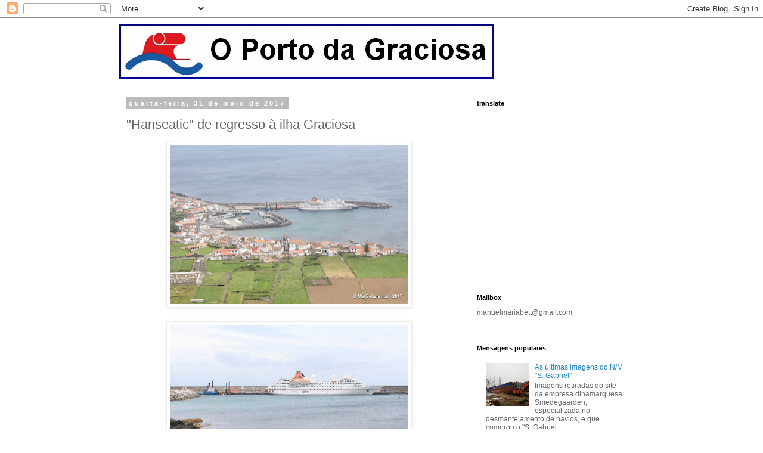

--- FILE ---
content_type: text/html; charset=UTF-8
request_url: https://oportodagraciosa.blogspot.com/2017/05/hanseatic-de-regresso-ilha-graciosa.html
body_size: 39988
content:
<!DOCTYPE html>
<html class='v2' dir='ltr' lang='pt-PT'>
<head>
<link href='https://www.blogger.com/static/v1/widgets/335934321-css_bundle_v2.css' rel='stylesheet' type='text/css'/>
<meta content='width=1100' name='viewport'/>
<meta content='text/html; charset=UTF-8' http-equiv='Content-Type'/>
<meta content='blogger' name='generator'/>
<link href='https://oportodagraciosa.blogspot.com/favicon.ico' rel='icon' type='image/x-icon'/>
<link href='http://oportodagraciosa.blogspot.com/2017/05/hanseatic-de-regresso-ilha-graciosa.html' rel='canonical'/>
<link rel="alternate" type="application/atom+xml" title="O Porto da Graciosa - Atom" href="https://oportodagraciosa.blogspot.com/feeds/posts/default" />
<link rel="alternate" type="application/rss+xml" title="O Porto da Graciosa - RSS" href="https://oportodagraciosa.blogspot.com/feeds/posts/default?alt=rss" />
<link rel="service.post" type="application/atom+xml" title="O Porto da Graciosa - Atom" href="https://www.blogger.com/feeds/5389364087880439673/posts/default" />

<link rel="alternate" type="application/atom+xml" title="O Porto da Graciosa - Atom" href="https://oportodagraciosa.blogspot.com/feeds/3189848489785825696/comments/default" />
<!--Can't find substitution for tag [blog.ieCssRetrofitLinks]-->
<link href='https://blogger.googleusercontent.com/img/b/R29vZ2xl/AVvXsEjtHtjlTFhLyLTYM-oWl3ohVqfXmiCFZ8DvA3H3nWqXWff_OqKHMgYEdlZzQOPdB7hWos9Rxuitk4YB0FaIS_SkwkqBBylFtLVuw910J1iyAAINZUKRbrItk7KhOBYkmTB6fJfek792NOzg/s400/IMG_8392.jpg' rel='image_src'/>
<meta content='http://oportodagraciosa.blogspot.com/2017/05/hanseatic-de-regresso-ilha-graciosa.html' property='og:url'/>
<meta content='&quot;Hanseatic&quot; de regresso à ilha Graciosa' property='og:title'/>
<meta content='         © Copyright fotos: MM Bettencourt, Graciosa.   Pesquisa de dados técnicos: Paul Peixoto, Boston EUA.   O porto da Graciosa registou...' property='og:description'/>
<meta content='https://blogger.googleusercontent.com/img/b/R29vZ2xl/AVvXsEjtHtjlTFhLyLTYM-oWl3ohVqfXmiCFZ8DvA3H3nWqXWff_OqKHMgYEdlZzQOPdB7hWos9Rxuitk4YB0FaIS_SkwkqBBylFtLVuw910J1iyAAINZUKRbrItk7KhOBYkmTB6fJfek792NOzg/w1200-h630-p-k-no-nu/IMG_8392.jpg' property='og:image'/>
<title>O Porto da Graciosa: "Hanseatic" de regresso à ilha Graciosa</title>
<style id='page-skin-1' type='text/css'><!--
/*
-----------------------------------------------
Blogger Template Style
Name:     Simple
Designer: Blogger
URL:      www.blogger.com
----------------------------------------------- */
/* Content
----------------------------------------------- */
body {
font: normal normal 12px 'Trebuchet MS', Trebuchet, Verdana, sans-serif;
color: #666666;
background: #ffffff none repeat scroll top left;
padding: 0 0 0 0;
}
html body .region-inner {
min-width: 0;
max-width: 100%;
width: auto;
}
h2 {
font-size: 22px;
}
a:link {
text-decoration:none;
color: #2288bb;
}
a:visited {
text-decoration:none;
color: #888888;
}
a:hover {
text-decoration:underline;
color: #33aaff;
}
.body-fauxcolumn-outer .fauxcolumn-inner {
background: transparent none repeat scroll top left;
_background-image: none;
}
.body-fauxcolumn-outer .cap-top {
position: absolute;
z-index: 1;
height: 400px;
width: 100%;
}
.body-fauxcolumn-outer .cap-top .cap-left {
width: 100%;
background: transparent none repeat-x scroll top left;
_background-image: none;
}
.content-outer {
-moz-box-shadow: 0 0 0 rgba(0, 0, 0, .15);
-webkit-box-shadow: 0 0 0 rgba(0, 0, 0, .15);
-goog-ms-box-shadow: 0 0 0 #333333;
box-shadow: 0 0 0 rgba(0, 0, 0, .15);
margin-bottom: 1px;
}
.content-inner {
padding: 10px 40px;
}
.content-inner {
background-color: #ffffff;
}
/* Header
----------------------------------------------- */
.header-outer {
background: transparent none repeat-x scroll 0 -400px;
_background-image: none;
}
.Header h1 {
font: normal normal 40px 'Trebuchet MS',Trebuchet,Verdana,sans-serif;
color: #000000;
text-shadow: 0 0 0 rgba(0, 0, 0, .2);
}
.Header h1 a {
color: #000000;
}
.Header .description {
font-size: 18px;
color: #000000;
}
.header-inner .Header .titlewrapper {
padding: 22px 0;
}
.header-inner .Header .descriptionwrapper {
padding: 0 0;
}
/* Tabs
----------------------------------------------- */
.tabs-inner .section:first-child {
border-top: 0 solid #dddddd;
}
.tabs-inner .section:first-child ul {
margin-top: -1px;
border-top: 1px solid #dddddd;
border-left: 1px solid #dddddd;
border-right: 1px solid #dddddd;
}
.tabs-inner .widget ul {
background: transparent none repeat-x scroll 0 -800px;
_background-image: none;
border-bottom: 1px solid #dddddd;
margin-top: 0;
margin-left: -30px;
margin-right: -30px;
}
.tabs-inner .widget li a {
display: inline-block;
padding: .6em 1em;
font: normal normal 12px 'Trebuchet MS', Trebuchet, Verdana, sans-serif;
color: #000000;
border-left: 1px solid #ffffff;
border-right: 1px solid #dddddd;
}
.tabs-inner .widget li:first-child a {
border-left: none;
}
.tabs-inner .widget li.selected a, .tabs-inner .widget li a:hover {
color: #000000;
background-color: #eeeeee;
text-decoration: none;
}
/* Columns
----------------------------------------------- */
.main-outer {
border-top: 0 solid transparent;
}
.fauxcolumn-left-outer .fauxcolumn-inner {
border-right: 1px solid transparent;
}
.fauxcolumn-right-outer .fauxcolumn-inner {
border-left: 1px solid transparent;
}
/* Headings
----------------------------------------------- */
div.widget > h2,
div.widget h2.title {
margin: 0 0 1em 0;
font: normal bold 11px 'Trebuchet MS',Trebuchet,Verdana,sans-serif;
color: #000000;
}
/* Widgets
----------------------------------------------- */
.widget .zippy {
color: #999999;
text-shadow: 2px 2px 1px rgba(0, 0, 0, .1);
}
.widget .popular-posts ul {
list-style: none;
}
/* Posts
----------------------------------------------- */
h2.date-header {
font: normal bold 11px Arial, Tahoma, Helvetica, FreeSans, sans-serif;
}
.date-header span {
background-color: #bbbbbb;
color: #ffffff;
padding: 0.4em;
letter-spacing: 3px;
margin: inherit;
}
.main-inner {
padding-top: 35px;
padding-bottom: 65px;
}
.main-inner .column-center-inner {
padding: 0 0;
}
.main-inner .column-center-inner .section {
margin: 0 1em;
}
.post {
margin: 0 0 45px 0;
}
h3.post-title, .comments h4 {
font: normal normal 22px 'Trebuchet MS',Trebuchet,Verdana,sans-serif;
margin: .75em 0 0;
}
.post-body {
font-size: 110%;
line-height: 1.4;
position: relative;
}
.post-body img, .post-body .tr-caption-container, .Profile img, .Image img,
.BlogList .item-thumbnail img {
padding: 2px;
background: #ffffff;
border: 1px solid #eeeeee;
-moz-box-shadow: 1px 1px 5px rgba(0, 0, 0, .1);
-webkit-box-shadow: 1px 1px 5px rgba(0, 0, 0, .1);
box-shadow: 1px 1px 5px rgba(0, 0, 0, .1);
}
.post-body img, .post-body .tr-caption-container {
padding: 5px;
}
.post-body .tr-caption-container {
color: #666666;
}
.post-body .tr-caption-container img {
padding: 0;
background: transparent;
border: none;
-moz-box-shadow: 0 0 0 rgba(0, 0, 0, .1);
-webkit-box-shadow: 0 0 0 rgba(0, 0, 0, .1);
box-shadow: 0 0 0 rgba(0, 0, 0, .1);
}
.post-header {
margin: 0 0 1.5em;
line-height: 1.6;
font-size: 90%;
}
.post-footer {
margin: 20px -2px 0;
padding: 5px 10px;
color: #666666;
background-color: #eeeeee;
border-bottom: 1px solid #eeeeee;
line-height: 1.6;
font-size: 90%;
}
#comments .comment-author {
padding-top: 1.5em;
border-top: 1px solid transparent;
background-position: 0 1.5em;
}
#comments .comment-author:first-child {
padding-top: 0;
border-top: none;
}
.avatar-image-container {
margin: .2em 0 0;
}
#comments .avatar-image-container img {
border: 1px solid #eeeeee;
}
/* Comments
----------------------------------------------- */
.comments .comments-content .icon.blog-author {
background-repeat: no-repeat;
background-image: url([data-uri]);
}
.comments .comments-content .loadmore a {
border-top: 1px solid #999999;
border-bottom: 1px solid #999999;
}
.comments .comment-thread.inline-thread {
background-color: #eeeeee;
}
.comments .continue {
border-top: 2px solid #999999;
}
/* Accents
---------------------------------------------- */
.section-columns td.columns-cell {
border-left: 1px solid transparent;
}
.blog-pager {
background: transparent url(https://resources.blogblog.com/blogblog/data/1kt/simple/paging_dot.png) repeat-x scroll top center;
}
.blog-pager-older-link, .home-link,
.blog-pager-newer-link {
background-color: #ffffff;
padding: 5px;
}
.footer-outer {
border-top: 1px dashed #bbbbbb;
}
/* Mobile
----------------------------------------------- */
body.mobile  {
background-size: auto;
}
.mobile .body-fauxcolumn-outer {
background: transparent none repeat scroll top left;
}
.mobile .body-fauxcolumn-outer .cap-top {
background-size: 100% auto;
}
.mobile .content-outer {
-webkit-box-shadow: 0 0 3px rgba(0, 0, 0, .15);
box-shadow: 0 0 3px rgba(0, 0, 0, .15);
}
.mobile .tabs-inner .widget ul {
margin-left: 0;
margin-right: 0;
}
.mobile .post {
margin: 0;
}
.mobile .main-inner .column-center-inner .section {
margin: 0;
}
.mobile .date-header span {
padding: 0.1em 10px;
margin: 0 -10px;
}
.mobile h3.post-title {
margin: 0;
}
.mobile .blog-pager {
background: transparent none no-repeat scroll top center;
}
.mobile .footer-outer {
border-top: none;
}
.mobile .main-inner, .mobile .footer-inner {
background-color: #ffffff;
}
.mobile-index-contents {
color: #666666;
}
.mobile-link-button {
background-color: #2288bb;
}
.mobile-link-button a:link, .mobile-link-button a:visited {
color: #ffffff;
}
.mobile .tabs-inner .section:first-child {
border-top: none;
}
.mobile .tabs-inner .PageList .widget-content {
background-color: #eeeeee;
color: #000000;
border-top: 1px solid #dddddd;
border-bottom: 1px solid #dddddd;
}
.mobile .tabs-inner .PageList .widget-content .pagelist-arrow {
border-left: 1px solid #dddddd;
}

--></style>
<style id='template-skin-1' type='text/css'><!--
body {
min-width: 960px;
}
.content-outer, .content-fauxcolumn-outer, .region-inner {
min-width: 960px;
max-width: 960px;
_width: 960px;
}
.main-inner .columns {
padding-left: 0;
padding-right: 310px;
}
.main-inner .fauxcolumn-center-outer {
left: 0;
right: 310px;
/* IE6 does not respect left and right together */
_width: expression(this.parentNode.offsetWidth -
parseInt("0") -
parseInt("310px") + 'px');
}
.main-inner .fauxcolumn-left-outer {
width: 0;
}
.main-inner .fauxcolumn-right-outer {
width: 310px;
}
.main-inner .column-left-outer {
width: 0;
right: 100%;
margin-left: -0;
}
.main-inner .column-right-outer {
width: 310px;
margin-right: -310px;
}
#layout {
min-width: 0;
}
#layout .content-outer {
min-width: 0;
width: 800px;
}
#layout .region-inner {
min-width: 0;
width: auto;
}
body#layout div.add_widget {
padding: 8px;
}
body#layout div.add_widget a {
margin-left: 32px;
}
--></style>
<link href='https://www.blogger.com/dyn-css/authorization.css?targetBlogID=5389364087880439673&amp;zx=f841595b-b29c-4ebc-b602-d7573545e054' media='none' onload='if(media!=&#39;all&#39;)media=&#39;all&#39;' rel='stylesheet'/><noscript><link href='https://www.blogger.com/dyn-css/authorization.css?targetBlogID=5389364087880439673&amp;zx=f841595b-b29c-4ebc-b602-d7573545e054' rel='stylesheet'/></noscript>
<meta name='google-adsense-platform-account' content='ca-host-pub-1556223355139109'/>
<meta name='google-adsense-platform-domain' content='blogspot.com'/>

<!-- data-ad-client=ca-pub-1888143096483770 -->

</head>
<body class='loading variant-simplysimple'>
<div class='navbar section' id='navbar' name='Navbar'><div class='widget Navbar' data-version='1' id='Navbar1'><script type="text/javascript">
    function setAttributeOnload(object, attribute, val) {
      if(window.addEventListener) {
        window.addEventListener('load',
          function(){ object[attribute] = val; }, false);
      } else {
        window.attachEvent('onload', function(){ object[attribute] = val; });
      }
    }
  </script>
<div id="navbar-iframe-container"></div>
<script type="text/javascript" src="https://apis.google.com/js/platform.js"></script>
<script type="text/javascript">
      gapi.load("gapi.iframes:gapi.iframes.style.bubble", function() {
        if (gapi.iframes && gapi.iframes.getContext) {
          gapi.iframes.getContext().openChild({
              url: 'https://www.blogger.com/navbar/5389364087880439673?po\x3d3189848489785825696\x26origin\x3dhttps://oportodagraciosa.blogspot.com',
              where: document.getElementById("navbar-iframe-container"),
              id: "navbar-iframe"
          });
        }
      });
    </script><script type="text/javascript">
(function() {
var script = document.createElement('script');
script.type = 'text/javascript';
script.src = '//pagead2.googlesyndication.com/pagead/js/google_top_exp.js';
var head = document.getElementsByTagName('head')[0];
if (head) {
head.appendChild(script);
}})();
</script>
</div></div>
<div class='body-fauxcolumns'>
<div class='fauxcolumn-outer body-fauxcolumn-outer'>
<div class='cap-top'>
<div class='cap-left'></div>
<div class='cap-right'></div>
</div>
<div class='fauxborder-left'>
<div class='fauxborder-right'></div>
<div class='fauxcolumn-inner'>
</div>
</div>
<div class='cap-bottom'>
<div class='cap-left'></div>
<div class='cap-right'></div>
</div>
</div>
</div>
<div class='content'>
<div class='content-fauxcolumns'>
<div class='fauxcolumn-outer content-fauxcolumn-outer'>
<div class='cap-top'>
<div class='cap-left'></div>
<div class='cap-right'></div>
</div>
<div class='fauxborder-left'>
<div class='fauxborder-right'></div>
<div class='fauxcolumn-inner'>
</div>
</div>
<div class='cap-bottom'>
<div class='cap-left'></div>
<div class='cap-right'></div>
</div>
</div>
</div>
<div class='content-outer'>
<div class='content-cap-top cap-top'>
<div class='cap-left'></div>
<div class='cap-right'></div>
</div>
<div class='fauxborder-left content-fauxborder-left'>
<div class='fauxborder-right content-fauxborder-right'></div>
<div class='content-inner'>
<header>
<div class='header-outer'>
<div class='header-cap-top cap-top'>
<div class='cap-left'></div>
<div class='cap-right'></div>
</div>
<div class='fauxborder-left header-fauxborder-left'>
<div class='fauxborder-right header-fauxborder-right'></div>
<div class='region-inner header-inner'>
<div class='header section' id='header' name='Cabeçalho'><div class='widget Header' data-version='1' id='Header1'>
<div id='header-inner'>
<a href='https://oportodagraciosa.blogspot.com/' style='display: block'>
<img alt='O Porto da Graciosa' height='92px; ' id='Header1_headerimg' src='https://blogger.googleusercontent.com/img/b/R29vZ2xl/AVvXsEjgU7EmujqzPP5jw6u5Eo9IPA3rPwkIUANuFqe5EvS6h_QGxopxfSRdnPCQSct7E4XO3wKosNmL4iHu_03VOJ9BPD0uIubKYJv5gnizRpOVUcoQsMDxbmTd9zvvfBW2oNGUR_8VUMdewiE/s1600-r/12.jpg' style='display: block' width='629px; '/>
</a>
</div>
</div></div>
</div>
</div>
<div class='header-cap-bottom cap-bottom'>
<div class='cap-left'></div>
<div class='cap-right'></div>
</div>
</div>
</header>
<div class='tabs-outer'>
<div class='tabs-cap-top cap-top'>
<div class='cap-left'></div>
<div class='cap-right'></div>
</div>
<div class='fauxborder-left tabs-fauxborder-left'>
<div class='fauxborder-right tabs-fauxborder-right'></div>
<div class='region-inner tabs-inner'>
<div class='tabs no-items section' id='crosscol' name='Entre colunas'></div>
<div class='tabs no-items section' id='crosscol-overflow' name='Cross-Column 2'></div>
</div>
</div>
<div class='tabs-cap-bottom cap-bottom'>
<div class='cap-left'></div>
<div class='cap-right'></div>
</div>
</div>
<div class='main-outer'>
<div class='main-cap-top cap-top'>
<div class='cap-left'></div>
<div class='cap-right'></div>
</div>
<div class='fauxborder-left main-fauxborder-left'>
<div class='fauxborder-right main-fauxborder-right'></div>
<div class='region-inner main-inner'>
<div class='columns fauxcolumns'>
<div class='fauxcolumn-outer fauxcolumn-center-outer'>
<div class='cap-top'>
<div class='cap-left'></div>
<div class='cap-right'></div>
</div>
<div class='fauxborder-left'>
<div class='fauxborder-right'></div>
<div class='fauxcolumn-inner'>
</div>
</div>
<div class='cap-bottom'>
<div class='cap-left'></div>
<div class='cap-right'></div>
</div>
</div>
<div class='fauxcolumn-outer fauxcolumn-left-outer'>
<div class='cap-top'>
<div class='cap-left'></div>
<div class='cap-right'></div>
</div>
<div class='fauxborder-left'>
<div class='fauxborder-right'></div>
<div class='fauxcolumn-inner'>
</div>
</div>
<div class='cap-bottom'>
<div class='cap-left'></div>
<div class='cap-right'></div>
</div>
</div>
<div class='fauxcolumn-outer fauxcolumn-right-outer'>
<div class='cap-top'>
<div class='cap-left'></div>
<div class='cap-right'></div>
</div>
<div class='fauxborder-left'>
<div class='fauxborder-right'></div>
<div class='fauxcolumn-inner'>
</div>
</div>
<div class='cap-bottom'>
<div class='cap-left'></div>
<div class='cap-right'></div>
</div>
</div>
<!-- corrects IE6 width calculation -->
<div class='columns-inner'>
<div class='column-center-outer'>
<div class='column-center-inner'>
<div class='main section' id='main' name='Principal'><div class='widget Blog' data-version='1' id='Blog1'>
<div class='blog-posts hfeed'>

          <div class="date-outer">
        
<h2 class='date-header'><span>quarta-feira, 31 de maio de 2017</span></h2>

          <div class="date-posts">
        
<div class='post-outer'>
<div class='post hentry uncustomized-post-template' itemprop='blogPost' itemscope='itemscope' itemtype='http://schema.org/BlogPosting'>
<meta content='https://blogger.googleusercontent.com/img/b/R29vZ2xl/AVvXsEjtHtjlTFhLyLTYM-oWl3ohVqfXmiCFZ8DvA3H3nWqXWff_OqKHMgYEdlZzQOPdB7hWos9Rxuitk4YB0FaIS_SkwkqBBylFtLVuw910J1iyAAINZUKRbrItk7KhOBYkmTB6fJfek792NOzg/s400/IMG_8392.jpg' itemprop='image_url'/>
<meta content='5389364087880439673' itemprop='blogId'/>
<meta content='3189848489785825696' itemprop='postId'/>
<a name='3189848489785825696'></a>
<h3 class='post-title entry-title' itemprop='name'>
"Hanseatic" de regresso à ilha Graciosa
</h3>
<div class='post-header'>
<div class='post-header-line-1'></div>
</div>
<div class='post-body entry-content' id='post-body-3189848489785825696' itemprop='description articleBody'>
<div class="separator" style="clear: both; text-align: center;">
<a href="https://blogger.googleusercontent.com/img/b/R29vZ2xl/AVvXsEjtHtjlTFhLyLTYM-oWl3ohVqfXmiCFZ8DvA3H3nWqXWff_OqKHMgYEdlZzQOPdB7hWos9Rxuitk4YB0FaIS_SkwkqBBylFtLVuw910J1iyAAINZUKRbrItk7KhOBYkmTB6fJfek792NOzg/s1600/IMG_8392.jpg" imageanchor="1" style="margin-left: 1em; margin-right: 1em;"><img border="0" data-original-height="683" data-original-width="1024" height="266" src="https://blogger.googleusercontent.com/img/b/R29vZ2xl/AVvXsEjtHtjlTFhLyLTYM-oWl3ohVqfXmiCFZ8DvA3H3nWqXWff_OqKHMgYEdlZzQOPdB7hWos9Rxuitk4YB0FaIS_SkwkqBBylFtLVuw910J1iyAAINZUKRbrItk7KhOBYkmTB6fJfek792NOzg/s400/IMG_8392.jpg" width="400" /></a></div>
<br />
<div class="separator" style="clear: both; text-align: center;">
<a href="https://blogger.googleusercontent.com/img/b/R29vZ2xl/AVvXsEgk34Z_1ATJ8kAXpOKqrzMZ3zxiJP8FOqUxJYrQMhtUF3lb2s4ROThVz-F8jp7REu0-hFbWmILISBLfNBCLd6MDU4fMTd9sK3iUEJ0vQrpkLOuGs1wZ5GrI1mBKTxhPurbCLP6Gxex5qs4T/s1600/IMG_8396.jpg" imageanchor="1" style="margin-left: 1em; margin-right: 1em;"><img border="0" data-original-height="683" data-original-width="1024" height="266" src="https://blogger.googleusercontent.com/img/b/R29vZ2xl/AVvXsEgk34Z_1ATJ8kAXpOKqrzMZ3zxiJP8FOqUxJYrQMhtUF3lb2s4ROThVz-F8jp7REu0-hFbWmILISBLfNBCLd6MDU4fMTd9sK3iUEJ0vQrpkLOuGs1wZ5GrI1mBKTxhPurbCLP6Gxex5qs4T/s400/IMG_8396.jpg" width="400" /></a></div>
<br />
<div class="separator" style="clear: both; text-align: center;">
<a href="https://blogger.googleusercontent.com/img/b/R29vZ2xl/AVvXsEjy20KaI2ER8hN67b69C5kDiKq0KhEOYWAv-NDjL1DZl13AK5qXpQsTg54jSsl0qq6uVXYhVO9JYmpj4gpuYFhOihma5JWSW2Vh_bqNglZOAR3cSMrrpMqDEXwSiQnusQFCpebZcVXRCA3o/s1600/IMG_8397.jpg" imageanchor="1" style="margin-left: 1em; margin-right: 1em;"><img border="0" data-original-height="683" data-original-width="1024" height="266" src="https://blogger.googleusercontent.com/img/b/R29vZ2xl/AVvXsEjy20KaI2ER8hN67b69C5kDiKq0KhEOYWAv-NDjL1DZl13AK5qXpQsTg54jSsl0qq6uVXYhVO9JYmpj4gpuYFhOihma5JWSW2Vh_bqNglZOAR3cSMrrpMqDEXwSiQnusQFCpebZcVXRCA3o/s400/IMG_8397.jpg" width="400" /></a></div>
<div class="separator" style="clear: both; text-align: center;">
<span style="color: red; font-size: x-small;"><b>&#169; Copyright fotos: MM Bettencourt, Graciosa.</b></span></div>
<div class="separator" style="clear: both; text-align: center;">
<span style="color: red; font-size: x-small;"><b>Pesquisa de dados técnicos: Paul Peixoto, Boston EUA.</b></span></div>
<div class="separator" style="clear: both; text-align: justify;">
O porto da Graciosa registou hoje a escala do navio de cruzeiros, "Hanseatic", da companhia alemã Hapag Lloyd Expeditions Cruises. O navio chegou proveniente da ilha do Corvo, e irá zarpar cerca das 24 horas rumo à ilha Terceira, mais concretamente com destino ao porto &nbsp;Pipas. Esta é a terceira visita do navio à ilha Graciosa, depois de ter efectuado a sua estreia a 25 de Maio de 2015, Sejam Bem-vindos!</div>
<div class="separator" style="clear: both; text-align: left;">
Nome: HANSEATIC.</div>
<div class="separator" style="clear: both; text-align: left;">
Tipo: Passageiros/Cruzeiro.</div>
<div class="separator" style="clear: both; text-align: left;">
IMO: 9000168.</div>
<div class="separator" style="clear: both; text-align: left;">
Indicativo: C6KA9.</div>
<div class="separator" style="clear: both; text-align: left;">
MMSI: 309577000.</div>
<div class="separator" style="clear: both; text-align: left;">
Bandeira: Bahamas.</div>
<div class="separator" style="clear: both; text-align: left;">
Porto de Registo: Nassau.</div>
<div class="separator" style="clear: both; text-align: left;">
Numero Oficial: 720407.</div>
<div class="separator" style="clear: both; text-align: left;">
Donos: Hapag-Lloyd AG- Hamburgo, Alemanha.</div>
<div class="separator" style="clear: both; text-align: left;">
Operadores: Hanseatic Cruises- Hamburgo, Alemanha.</div>
<div class="separator" style="clear: both; text-align: left;">
Classe: Germanischer Lloyd.</div>
<div class="separator" style="clear: both; text-align: left;">
Ano de Construção: 1991.</div>
<div class="separator" style="clear: both; text-align: left;">
Data de Entrega: 28/06/1991.</div>
<div class="separator" style="clear: both; text-align: left;">
Estaleiro: Rauma Yards Oy- Rauma, Finlândia. Casco#306.</div>
<div class="separator" style="clear: both; text-align: left;">
Comprimento Fora a Fora: 122,73 metros.</div>
<div class="separator" style="clear: both; text-align: left;">
Comprimento entre Perpendiculares: 105,45 metros.</div>
<div class="separator" style="clear: both; text-align: left;">
Boca: 18,00 metros.</div>
<div class="separator" style="clear: both; text-align: left;">
Pontal: 7,00 metros.</div>
<div class="separator" style="clear: both; text-align: left;">
Calado: 4,90 metros.</div>
<div class="separator" style="clear: both; text-align: left;">
Deslocamento: 5,892 toneladas.</div>
<div class="separator" style="clear: both; text-align: left;">
Arqueação Bruta: 8,378 toneladas.</div>
<div class="separator" style="clear: both; text-align: left;">
Arqueação Liquida: 2,554 toneladas.</div>
<div class="separator" style="clear: both; text-align: left;">
Porte Bruto: 1,177 toneladas.</div>
<div class="separator" style="clear: both; text-align: left;">
Numero de Convés: 6. Numero de Cabines: 94. Numero de Camas: 184. Numero de Tripulantes: 125.</div>
<div class="separator" style="clear: both; text-align: left;">
Potencia de Maquinas: 5,880 kW (7,994 hp), 600,00 rpm. 2 hélices CP, 190,00 rpm.</div>
<div class="separator" style="clear: both; text-align: left;">
Velocidade de Serviço: 14,00 nos.</div>
<div class="separator" style="clear: both; text-align: left;">
Velocidade Máxima: 17,00 nos.</div>
<div class="separator" style="clear: both; text-align: left;">
Potencia de Geradores Auxiliares: 4,400 kW.</div>
<div class="separator" style="clear: both; text-align: left;">
Potencia de Thruster: 770,00 kW (1,047 bhp).</div>
<div class="separator" style="clear: both; text-align: left;">
Nome Anterior: Society Adventurer (06/1991-1992).</div>
<br />
<div class="separator" style="clear: both; text-align: center;">
<a href="https://blogger.googleusercontent.com/img/b/R29vZ2xl/AVvXsEiwVbyMduzDfWhUV3XowejCSKOqe7A9MX8tUN-iM4w8TINru7zl67qtWbbxTGIyOrT99uVofENt1qFXphtXJ2CbzofKoXnmLbs8-L7AWeMO5P2KO18g6BpW58c0LwT0FrME6X_fDTW1oOhs/s1600/IMG_8402.jpg" imageanchor="1" style="margin-left: 1em; margin-right: 1em;"><img border="0" data-original-height="683" data-original-width="1024" height="266" src="https://blogger.googleusercontent.com/img/b/R29vZ2xl/AVvXsEiwVbyMduzDfWhUV3XowejCSKOqe7A9MX8tUN-iM4w8TINru7zl67qtWbbxTGIyOrT99uVofENt1qFXphtXJ2CbzofKoXnmLbs8-L7AWeMO5P2KO18g6BpW58c0LwT0FrME6X_fDTW1oOhs/s400/IMG_8402.jpg" width="400" /></a></div>
<br />
<div style='clear: both;'></div>
</div>
<div class='post-footer'>
<div class='post-footer-line post-footer-line-1'>
<span class='post-author vcard'>
Publicado por
<span class='fn' itemprop='author' itemscope='itemscope' itemtype='http://schema.org/Person'>
<meta content='https://www.blogger.com/profile/15272799048716234902' itemprop='url'/>
<a class='g-profile' href='https://www.blogger.com/profile/15272799048716234902' rel='author' title='author profile'>
<span itemprop='name'>Manuel Bettencourt</span>
</a>
</span>
</span>
<span class='post-timestamp'>
en
<meta content='http://oportodagraciosa.blogspot.com/2017/05/hanseatic-de-regresso-ilha-graciosa.html' itemprop='url'/>
<a class='timestamp-link' href='https://oportodagraciosa.blogspot.com/2017/05/hanseatic-de-regresso-ilha-graciosa.html' rel='bookmark' title='permanent link'><abbr class='published' itemprop='datePublished' title='2017-05-31T13:26:00Z'>quarta-feira, maio 31, 2017</abbr></a>
</span>
<span class='post-comment-link'>
</span>
<span class='post-icons'>
<span class='item-action'>
<a href='https://www.blogger.com/email-post/5389364087880439673/3189848489785825696' title='Enviar a mensagem por correio electrónico'>
<img alt='' class='icon-action' height='13' src='https://resources.blogblog.com/img/icon18_email.gif' width='18'/>
</a>
</span>
<span class='item-control blog-admin pid-1107011159'>
<a href='https://www.blogger.com/post-edit.g?blogID=5389364087880439673&postID=3189848489785825696&from=pencil' title='Editar mensagem'>
<img alt='' class='icon-action' height='18' src='https://resources.blogblog.com/img/icon18_edit_allbkg.gif' width='18'/>
</a>
</span>
</span>
<div class='post-share-buttons goog-inline-block'>
<a class='goog-inline-block share-button sb-email' href='https://www.blogger.com/share-post.g?blogID=5389364087880439673&postID=3189848489785825696&target=email' target='_blank' title='Enviar a mensagem por email'><span class='share-button-link-text'>Enviar a mensagem por email</span></a><a class='goog-inline-block share-button sb-blog' href='https://www.blogger.com/share-post.g?blogID=5389364087880439673&postID=3189848489785825696&target=blog' onclick='window.open(this.href, "_blank", "height=270,width=475"); return false;' target='_blank' title='Dê a sua opinião!'><span class='share-button-link-text'>Dê a sua opinião!</span></a><a class='goog-inline-block share-button sb-twitter' href='https://www.blogger.com/share-post.g?blogID=5389364087880439673&postID=3189848489785825696&target=twitter' target='_blank' title='Partilhar no X'><span class='share-button-link-text'>Partilhar no X</span></a><a class='goog-inline-block share-button sb-facebook' href='https://www.blogger.com/share-post.g?blogID=5389364087880439673&postID=3189848489785825696&target=facebook' onclick='window.open(this.href, "_blank", "height=430,width=640"); return false;' target='_blank' title='Partilhar no Facebook'><span class='share-button-link-text'>Partilhar no Facebook</span></a><a class='goog-inline-block share-button sb-pinterest' href='https://www.blogger.com/share-post.g?blogID=5389364087880439673&postID=3189848489785825696&target=pinterest' target='_blank' title='Partilhar no Pinterest'><span class='share-button-link-text'>Partilhar no Pinterest</span></a>
</div>
</div>
<div class='post-footer-line post-footer-line-2'>
<span class='post-labels'>
Etiquetas:
<a href='https://oportodagraciosa.blogspot.com/search/label/Galeria%20fotogr%C3%A1fica%20de%20MM%20Bettencourt' rel='tag'>Galeria fotográfica de MM Bettencourt</a>,
<a href='https://oportodagraciosa.blogspot.com/search/label/Navios%20de%20Cruzeiro.' rel='tag'>Navios de Cruzeiro.</a>,
<a href='https://oportodagraciosa.blogspot.com/search/label/Porto%20da%20Graciosa' rel='tag'>Porto da Graciosa</a>
</span>
</div>
<div class='post-footer-line post-footer-line-3'>
<span class='post-location'>
</span>
</div>
</div>
</div>
<div class='comments' id='comments'>
<a name='comments'></a>
<h4>Sem comentários:</h4>
<div id='Blog1_comments-block-wrapper'>
<dl class='avatar-comment-indent' id='comments-block'>
</dl>
</div>
<p class='comment-footer'>
<a href='https://www.blogger.com/comment/fullpage/post/5389364087880439673/3189848489785825696' onclick='javascript:window.open(this.href, "bloggerPopup", "toolbar=0,location=0,statusbar=1,menubar=0,scrollbars=yes,width=640,height=500"); return false;'>Enviar um comentário</a>
</p>
</div>
</div>
<div class='inline-ad'>
<script type="text/javascript">
    google_ad_client = "ca-pub-1888143096483770";
    google_ad_host = "ca-host-pub-1556223355139109";
    google_ad_host_channel = "L0007";
    google_ad_slot = "7030537674";
    google_ad_width = 300;
    google_ad_height = 250;
</script>
<!-- oportodagraciosa_main_Blog1_300x250_as -->
<script type="text/javascript"
src="//pagead2.googlesyndication.com/pagead/show_ads.js">
</script>
</div>

        </div></div>
      
</div>
<div class='blog-pager' id='blog-pager'>
<span id='blog-pager-newer-link'>
<a class='blog-pager-newer-link' href='https://oportodagraciosa.blogspot.com/2017/06/estreia-do-hsc-mega-jet-no-porto-da.html' id='Blog1_blog-pager-newer-link' title='Mensagem mais recente'>Mensagem mais recente</a>
</span>
<span id='blog-pager-older-link'>
<a class='blog-pager-older-link' href='https://oportodagraciosa.blogspot.com/2017/05/oriana-terceira-escala-na-praia-da.html' id='Blog1_blog-pager-older-link' title='Mensagem antiga'>Mensagem antiga</a>
</span>
<a class='home-link' href='https://oportodagraciosa.blogspot.com/'>Página inicial</a>
</div>
<div class='clear'></div>
<div class='post-feeds'>
<div class='feed-links'>
Subscrever:
<a class='feed-link' href='https://oportodagraciosa.blogspot.com/feeds/3189848489785825696/comments/default' target='_blank' type='application/atom+xml'>Enviar feedback (Atom)</a>
</div>
</div>
</div></div>
</div>
</div>
<div class='column-left-outer'>
<div class='column-left-inner'>
<aside>
</aside>
</div>
</div>
<div class='column-right-outer'>
<div class='column-right-inner'>
<aside>
<div class='sidebar section' id='sidebar-right-1'><div class='widget HTML' data-version='1' id='HTML7'>
<h2 class='title'>translate</h2>
<div class='widget-content'>
<script src="//www.gmodules.com/ig/ifr?url=http://www.google.com/ig/modules/translatemypage.xml&amp;up_source_language=pt&amp;synd=open&amp;w=160&amp;h=60&amp;title=Google+Translate+My+Page&amp;lang=pt-PT&amp;country=ALL&amp;border=%23ffffff%7C0px,1px+solid+%23ffdd00%7C0px,2px+solid+%23ffdd33%7C0px,2px+solid+%23ffee99&amp;output=js"></script>
</div>
<div class='clear'></div>
</div><div class='widget AdSense' data-version='1' id='AdSense2'>
<div class='widget-content'>
<script type="text/javascript"><!--
google_ad_client="pub-1888143096483770";
google_ad_host="pub-1556223355139109";
google_alternate_ad_url="http://img2.blogblog.com/img/blogger_ad.html";
google_ad_width=300;
google_ad_height=250;
google_ad_format="300x250_as";
google_ad_type="text_image";
google_ad_host_channel="0001+S0009+L0001";
google_color_border="C0A154";
google_color_bg="C0A154";
google_color_link="000000";
google_color_url="CC3300";
google_color_text="333333";
//--></script>
<script type="text/javascript" src="//pagead2.googlesyndication.com/pagead/show_ads.js">
</script>
<div class='clear'></div>
</div>
</div><div class='widget Text' data-version='1' id='Text1'>
<h2 class='title'>Mailbox</h2>
<div class='widget-content'>
manuelmariabett@gmail.com<br/><br/>
</div>
<div class='clear'></div>
</div><div class='widget PopularPosts' data-version='1' id='PopularPosts1'>
<h2>Mensagens populares</h2>
<div class='widget-content popular-posts'>
<ul>
<li>
<div class='item-content'>
<div class='item-thumbnail'>
<a href='https://oportodagraciosa.blogspot.com/2011/05/as-ultimas-imagens-do-nm-s-gabriel.html' target='_blank'>
<img alt='' border='0' src='https://blogger.googleusercontent.com/img/b/R29vZ2xl/AVvXsEjwB7KsCOF20VJMxhyphenhyphenIPb6RWGG2xTtH0K2eNfkvrTLHowdazIMKDNKjEkpqwaz6Owumd8k4ZOkRKvyZ_jEG4gz0rVugLbh46tuHHIKF7UIOX7R546MFUAY8ED9D_pTc85gfJP6ZlSCYiUU/w72-h72-p-k-no-nu/ctrl_imageprocess.jpg'/>
</a>
</div>
<div class='item-title'><a href='https://oportodagraciosa.blogspot.com/2011/05/as-ultimas-imagens-do-nm-s-gabriel.html'>As últimas imagens do N/M "S. Gabriel"</a></div>
<div class='item-snippet'>Imagens retiradas do site da empresa dinamarquesa Smedegaarden, especializada no desmantelamento de navios, e que comprou o &quot;S. Gabriel...</div>
</div>
<div style='clear: both;'></div>
</li>
<li>
<div class='item-content'>
<div class='item-thumbnail'>
<a href='https://oportodagraciosa.blogspot.com/2011/05/forcas-militares-tomam-de-assalto-o.html' target='_blank'>
<img alt='' border='0' src='https://blogger.googleusercontent.com/img/b/R29vZ2xl/AVvXsEihGEjYuaGtcPNElMUvBYV-2qlb46UNjBzsr519e5M974lAhgCCeB_1hg_9Td1mGG5CF-rneZou_jAKJHjn39ornyBa8keQkv1pRqoAgMdEOZy9GD-rFXE_bi_Qv566QKGcqoMKoBLKsXU/w72-h72-p-k-no-nu/P1110401%25C2%25BA.jpg'/>
</a>
</div>
<div class='item-title'><a href='https://oportodagraciosa.blogspot.com/2011/05/forcas-militares-tomam-de-assalto-o.html'>Forças Militares tomam de assalto o porto da Graciosa</a></div>
<div class='item-snippet'>O Comando Operacional dos Açores envolve, a partir de hoje , 269 militares num exercício, na Graciosa, que pretende treinar a componente ope...</div>
</div>
<div style='clear: both;'></div>
</li>
<li>
<div class='item-content'>
<div class='item-thumbnail'>
<a href='https://oportodagraciosa.blogspot.com/2012/04/aventura-montesperanza-e-as-cores-dos.html' target='_blank'>
<img alt='' border='0' src='https://blogger.googleusercontent.com/img/b/R29vZ2xl/AVvXsEiIPvKflFn00wiEpU5K76EgBxiJqZMKNiHZoQEyDBNpf-J8_IxG22f6XXasc_ln9PQc1IfmwRnfI64ycbK5auTGpIWsuUzgAgZ-U7XuHLjstkQZ0jZ3fRNXdjDCYW4p5uoQkgeif9IaG6o/w72-h72-p-k-no-nu/2012-04-20_211119.png'/>
</a>
</div>
<div class='item-title'><a href='https://oportodagraciosa.blogspot.com/2012/04/aventura-montesperanza-e-as-cores-dos.html'>A aventura "Montesperanza", e as cores dos dias</a></div>
<div class='item-snippet'>   (&#169;) Copyright&#160;foto: Group Ibaizabal   As cores que eu vejo todos os dias quando as nuvens não resolvem pôr-se&#160;á frente.   Esta é a vista ...</div>
</div>
<div style='clear: both;'></div>
</li>
<li>
<div class='item-content'>
<div class='item-thumbnail'>
<a href='https://oportodagraciosa.blogspot.com/2009/09/pilot-boats-europa-e-electra.html' target='_blank'>
<img alt='' border='0' src='https://blogger.googleusercontent.com/img/b/R29vZ2xl/AVvXsEgZaR8vhV17G41V5Wwz1vTf49Mor8vk6sx3UJx203V-5Cbn3mKinZ8balC8DBsFUghLcuxhT7u7EIlHRdhvJIJS2LzJLuTkc973WlSaYFhoCHJO4D1QSLc_boVn1TmeXh-ZB8w9M-XQsoGL/w72-h72-p-k-no-nu/lanchas%2520936%2520011.jpg'/>
</a>
</div>
<div class='item-title'><a href='https://oportodagraciosa.blogspot.com/2009/09/pilot-boats-europa-e-electra.html'>The Pilot Boats "Europa" e "Electra"</a></div>
<div class='item-snippet'> As bonitas lanchas de pilotos &quot; Europa &quot;  e &quot;Electra&quot;  concluíram com nota elevada os seus testes de mar, espera-se ago...</div>
</div>
<div style='clear: both;'></div>
</li>
<li>
<div class='item-content'>
<div class='item-thumbnail'>
<a href='https://oportodagraciosa.blogspot.com/2012/07/tremonha-ecologica-para-o-porto-de.html' target='_blank'>
<img alt='' border='0' src='https://blogger.googleusercontent.com/img/b/R29vZ2xl/AVvXsEhtUBhUxJ0s-BIOhSdmavPjeGUgc7NHL9hBHz5sbQdqQtZEqC9msRuNjoA37kRy8eYXGD9Fz1G13YrgFWA79kE2TApBHQxyt8nYw4cWuKtl9KRvRqAK6XjwrdIr9aOIgCdujtVhbn5JrdmQ/w72-h72-p-k-no-nu/Foto1004.jpg'/>
</a>
</div>
<div class='item-title'><a href='https://oportodagraciosa.blogspot.com/2012/07/tremonha-ecologica-para-o-porto-de.html'>Tremonha ecológica para o porto de Ponta Delgada</a></div>
<div class='item-snippet'>   (&#169;) Copyright foto e fonte:&#160; ESTIVADORES DE AVEIRO   O blog dos Estivadores de Aveiro, avançou com as primeiras imagens de uma tremonha e...</div>
</div>
<div style='clear: both;'></div>
</li>
<li>
<div class='item-content'>
<div class='item-thumbnail'>
<a href='https://oportodagraciosa.blogspot.com/2011/05/bem-vindo-express-santorini.html' target='_blank'>
<img alt='' border='0' src='https://blogger.googleusercontent.com/img/b/R29vZ2xl/AVvXsEjbyXJgn8WnlqPRty-CaAWVEftKK8N3s8rPoHbscSt9SqOOKX7-6huwDZbvR4N-99QC84Nxjg_BmSly-WTC6RWQ7xtr7fXYBqWXdQkxQ3BT0T-NtFBznX1RmQiEkgZRuUDekc76cn7PFz0/w72-h72-p-k-no-nu/P1120043.JPG'/>
</a>
</div>
<div class='item-title'><a href='https://oportodagraciosa.blogspot.com/2011/05/bem-vindo-express-santorini.html'>Bem-Vindo "Express Santorini"</a></div>
<div class='item-snippet'>Já aqui&#160;escrevi,&#160;que&#160; o mais importante num navio são as pessoas, são elas que lhe transmitem alma,&#160;é&#160;a essas&#160;pessoas que transmitem alma ao...</div>
</div>
<div style='clear: both;'></div>
</li>
<li>
<div class='item-content'>
<div class='item-thumbnail'>
<a href='https://oportodagraciosa.blogspot.com/2013/07/demecilia-freire-afirma-em-entrevista.html' target='_blank'>
<img alt='' border='0' src='https://blogger.googleusercontent.com/img/b/R29vZ2xl/AVvXsEjdZSM28OPJDxxszQyYZ65KMOcrxvKu_11_SsVKBa8Oa3Ud6hd1JnAUqRxPA2M17NhHrrDXkc65NNxbsdZWPROcjGIqbkwZcnqS1XDZm1sCZho2IbHC8bOe1Zc93HNztOtoXi1VAcif24lJ/w72-h72-p-k-no-nu/154661_526746777350277_208612421_n.jpg'/>
</a>
</div>
<div class='item-title'><a href='https://oportodagraciosa.blogspot.com/2013/07/demecilia-freire-afirma-em-entrevista.html'>Demecília Freire afirma em entrevista ao Correio dos Açores, "O sistema de transportes em vigor nos Açores está ultrapassado&#8221;</a></div>
<div class='item-snippet'>     Demecília Freire é uma especialista nas áreas dos transportes de mercadorias, em todos os modos de transporte e áreas conexas e, na ent...</div>
</div>
<div style='clear: both;'></div>
</li>
<li>
<div class='item-content'>
<div class='item-thumbnail'>
<a href='https://oportodagraciosa.blogspot.com/2011/05/tres-cruzeiros-um-ferry-e-uma.html' target='_blank'>
<img alt='' border='0' src='https://blogger.googleusercontent.com/img/b/R29vZ2xl/AVvXsEjX3GNgTbgyWOlY9zPGtR6yuXDxIFsqiwi9ZlmsbePD0Xs6BtFlKjhWYOk6TC_QwQiVs3YhCBCrAuKJzikdRFPxvUvvG5ImXv4FH4iY43bqHHP9WA86VDcERMQT7FN9FTpUYsnEB3O6Au4/w72-h72-p-k-no-nu/DSC05954%25C2%25BA.jpg'/>
</a>
</div>
<div class='item-title'><a href='https://oportodagraciosa.blogspot.com/2011/05/tres-cruzeiros-um-ferry-e-uma.html'>Três Cruzeiros um ferry e uma plataforma off-shore</a></div>
<div class='item-snippet'>Bonitas fotos amavelmente enviadas pela Sandra Jesus, que autorizou a sua publicação de forma a partilha-las com os nossos visitantes. De fa...</div>
</div>
<div style='clear: both;'></div>
</li>
<li>
<div class='item-content'>
<div class='item-thumbnail'>
<a href='https://oportodagraciosa.blogspot.com/2011/04/manobra-do-nm-la-rabida-em-ponta.html' target='_blank'>
<img alt='' border='0' src='https://blogger.googleusercontent.com/img/b/R29vZ2xl/AVvXsEiVM11aZYFX978qPmcI2jYKtp01tsURvkQhLmSSKK56rKTgA4YtTHV3mmX4iyKXiHtdgw8khBDAhzKq6Nxpa35UGxrZMc4XrWjRNhQY-3Xafl9no9VP9fHDi4YUPBif_6ZJXyHAjxN58mA/w72-h72-p-k-no-nu/15-04-2011+%25282%2529.JPG'/>
</a>
</div>
<div class='item-title'><a href='https://oportodagraciosa.blogspot.com/2011/04/manobra-do-nm-la-rabida-em-ponta.html'>Manobra do N/M "La Rabida" em Ponta Delgada</a></div>
<div class='item-snippet'>                     &#160;Depois de ontem termos visitado o porto de Vila do Porto em S. Maria&#160;( fotos do amigo Mário Silva),&#160;hoje o nosso Amigo...</div>
</div>
<div style='clear: both;'></div>
</li>
<li>
<div class='item-content'>
<div class='item-title'><a href='https://oportodagraciosa.blogspot.com/2011/02/o-blogue-no-acoresrtppt.html'>O Blogue no Acores.rtp.pt</a></div>
<div class='item-snippet'> Partilho com os meus Visitantes e Colaboradores, a minha participação no programa, Acores.rtp.pt , apresentado pelo jornalista Luciano Barc...</div>
</div>
<div style='clear: both;'></div>
</li>
</ul>
<div class='clear'></div>
</div>
</div><div class='widget BlogArchive' data-version='1' id='BlogArchive2'>
<h2>Arquivo do blogue</h2>
<div class='widget-content'>
<div id='ArchiveList'>
<div id='BlogArchive2_ArchiveList'>
<ul class='hierarchy'>
<li class='archivedate collapsed'>
<a class='toggle' href='javascript:void(0)'>
<span class='zippy'>

        &#9658;&#160;
      
</span>
</a>
<a class='post-count-link' href='https://oportodagraciosa.blogspot.com/2023/'>
2023
</a>
<span class='post-count' dir='ltr'>(1)</span>
<ul class='hierarchy'>
<li class='archivedate collapsed'>
<a class='toggle' href='javascript:void(0)'>
<span class='zippy'>

        &#9658;&#160;
      
</span>
</a>
<a class='post-count-link' href='https://oportodagraciosa.blogspot.com/2023/04/'>
abril
</a>
<span class='post-count' dir='ltr'>(1)</span>
</li>
</ul>
</li>
</ul>
<ul class='hierarchy'>
<li class='archivedate collapsed'>
<a class='toggle' href='javascript:void(0)'>
<span class='zippy'>

        &#9658;&#160;
      
</span>
</a>
<a class='post-count-link' href='https://oportodagraciosa.blogspot.com/2021/'>
2021
</a>
<span class='post-count' dir='ltr'>(13)</span>
<ul class='hierarchy'>
<li class='archivedate collapsed'>
<a class='toggle' href='javascript:void(0)'>
<span class='zippy'>

        &#9658;&#160;
      
</span>
</a>
<a class='post-count-link' href='https://oportodagraciosa.blogspot.com/2021/06/'>
junho
</a>
<span class='post-count' dir='ltr'>(2)</span>
</li>
</ul>
<ul class='hierarchy'>
<li class='archivedate collapsed'>
<a class='toggle' href='javascript:void(0)'>
<span class='zippy'>

        &#9658;&#160;
      
</span>
</a>
<a class='post-count-link' href='https://oportodagraciosa.blogspot.com/2021/05/'>
maio
</a>
<span class='post-count' dir='ltr'>(4)</span>
</li>
</ul>
<ul class='hierarchy'>
<li class='archivedate collapsed'>
<a class='toggle' href='javascript:void(0)'>
<span class='zippy'>

        &#9658;&#160;
      
</span>
</a>
<a class='post-count-link' href='https://oportodagraciosa.blogspot.com/2021/03/'>
março
</a>
<span class='post-count' dir='ltr'>(4)</span>
</li>
</ul>
<ul class='hierarchy'>
<li class='archivedate collapsed'>
<a class='toggle' href='javascript:void(0)'>
<span class='zippy'>

        &#9658;&#160;
      
</span>
</a>
<a class='post-count-link' href='https://oportodagraciosa.blogspot.com/2021/02/'>
fevereiro
</a>
<span class='post-count' dir='ltr'>(1)</span>
</li>
</ul>
<ul class='hierarchy'>
<li class='archivedate collapsed'>
<a class='toggle' href='javascript:void(0)'>
<span class='zippy'>

        &#9658;&#160;
      
</span>
</a>
<a class='post-count-link' href='https://oportodagraciosa.blogspot.com/2021/01/'>
janeiro
</a>
<span class='post-count' dir='ltr'>(2)</span>
</li>
</ul>
</li>
</ul>
<ul class='hierarchy'>
<li class='archivedate collapsed'>
<a class='toggle' href='javascript:void(0)'>
<span class='zippy'>

        &#9658;&#160;
      
</span>
</a>
<a class='post-count-link' href='https://oportodagraciosa.blogspot.com/2020/'>
2020
</a>
<span class='post-count' dir='ltr'>(38)</span>
<ul class='hierarchy'>
<li class='archivedate collapsed'>
<a class='toggle' href='javascript:void(0)'>
<span class='zippy'>

        &#9658;&#160;
      
</span>
</a>
<a class='post-count-link' href='https://oportodagraciosa.blogspot.com/2020/12/'>
dezembro
</a>
<span class='post-count' dir='ltr'>(1)</span>
</li>
</ul>
<ul class='hierarchy'>
<li class='archivedate collapsed'>
<a class='toggle' href='javascript:void(0)'>
<span class='zippy'>

        &#9658;&#160;
      
</span>
</a>
<a class='post-count-link' href='https://oportodagraciosa.blogspot.com/2020/11/'>
novembro
</a>
<span class='post-count' dir='ltr'>(5)</span>
</li>
</ul>
<ul class='hierarchy'>
<li class='archivedate collapsed'>
<a class='toggle' href='javascript:void(0)'>
<span class='zippy'>

        &#9658;&#160;
      
</span>
</a>
<a class='post-count-link' href='https://oportodagraciosa.blogspot.com/2020/10/'>
outubro
</a>
<span class='post-count' dir='ltr'>(3)</span>
</li>
</ul>
<ul class='hierarchy'>
<li class='archivedate collapsed'>
<a class='toggle' href='javascript:void(0)'>
<span class='zippy'>

        &#9658;&#160;
      
</span>
</a>
<a class='post-count-link' href='https://oportodagraciosa.blogspot.com/2020/09/'>
setembro
</a>
<span class='post-count' dir='ltr'>(3)</span>
</li>
</ul>
<ul class='hierarchy'>
<li class='archivedate collapsed'>
<a class='toggle' href='javascript:void(0)'>
<span class='zippy'>

        &#9658;&#160;
      
</span>
</a>
<a class='post-count-link' href='https://oportodagraciosa.blogspot.com/2020/08/'>
agosto
</a>
<span class='post-count' dir='ltr'>(3)</span>
</li>
</ul>
<ul class='hierarchy'>
<li class='archivedate collapsed'>
<a class='toggle' href='javascript:void(0)'>
<span class='zippy'>

        &#9658;&#160;
      
</span>
</a>
<a class='post-count-link' href='https://oportodagraciosa.blogspot.com/2020/07/'>
julho
</a>
<span class='post-count' dir='ltr'>(5)</span>
</li>
</ul>
<ul class='hierarchy'>
<li class='archivedate collapsed'>
<a class='toggle' href='javascript:void(0)'>
<span class='zippy'>

        &#9658;&#160;
      
</span>
</a>
<a class='post-count-link' href='https://oportodagraciosa.blogspot.com/2020/06/'>
junho
</a>
<span class='post-count' dir='ltr'>(4)</span>
</li>
</ul>
<ul class='hierarchy'>
<li class='archivedate collapsed'>
<a class='toggle' href='javascript:void(0)'>
<span class='zippy'>

        &#9658;&#160;
      
</span>
</a>
<a class='post-count-link' href='https://oportodagraciosa.blogspot.com/2020/05/'>
maio
</a>
<span class='post-count' dir='ltr'>(2)</span>
</li>
</ul>
<ul class='hierarchy'>
<li class='archivedate collapsed'>
<a class='toggle' href='javascript:void(0)'>
<span class='zippy'>

        &#9658;&#160;
      
</span>
</a>
<a class='post-count-link' href='https://oportodagraciosa.blogspot.com/2020/04/'>
abril
</a>
<span class='post-count' dir='ltr'>(3)</span>
</li>
</ul>
<ul class='hierarchy'>
<li class='archivedate collapsed'>
<a class='toggle' href='javascript:void(0)'>
<span class='zippy'>

        &#9658;&#160;
      
</span>
</a>
<a class='post-count-link' href='https://oportodagraciosa.blogspot.com/2020/03/'>
março
</a>
<span class='post-count' dir='ltr'>(5)</span>
</li>
</ul>
<ul class='hierarchy'>
<li class='archivedate collapsed'>
<a class='toggle' href='javascript:void(0)'>
<span class='zippy'>

        &#9658;&#160;
      
</span>
</a>
<a class='post-count-link' href='https://oportodagraciosa.blogspot.com/2020/02/'>
fevereiro
</a>
<span class='post-count' dir='ltr'>(4)</span>
</li>
</ul>
</li>
</ul>
<ul class='hierarchy'>
<li class='archivedate collapsed'>
<a class='toggle' href='javascript:void(0)'>
<span class='zippy'>

        &#9658;&#160;
      
</span>
</a>
<a class='post-count-link' href='https://oportodagraciosa.blogspot.com/2019/'>
2019
</a>
<span class='post-count' dir='ltr'>(41)</span>
<ul class='hierarchy'>
<li class='archivedate collapsed'>
<a class='toggle' href='javascript:void(0)'>
<span class='zippy'>

        &#9658;&#160;
      
</span>
</a>
<a class='post-count-link' href='https://oportodagraciosa.blogspot.com/2019/12/'>
dezembro
</a>
<span class='post-count' dir='ltr'>(2)</span>
</li>
</ul>
<ul class='hierarchy'>
<li class='archivedate collapsed'>
<a class='toggle' href='javascript:void(0)'>
<span class='zippy'>

        &#9658;&#160;
      
</span>
</a>
<a class='post-count-link' href='https://oportodagraciosa.blogspot.com/2019/11/'>
novembro
</a>
<span class='post-count' dir='ltr'>(3)</span>
</li>
</ul>
<ul class='hierarchy'>
<li class='archivedate collapsed'>
<a class='toggle' href='javascript:void(0)'>
<span class='zippy'>

        &#9658;&#160;
      
</span>
</a>
<a class='post-count-link' href='https://oportodagraciosa.blogspot.com/2019/09/'>
setembro
</a>
<span class='post-count' dir='ltr'>(2)</span>
</li>
</ul>
<ul class='hierarchy'>
<li class='archivedate collapsed'>
<a class='toggle' href='javascript:void(0)'>
<span class='zippy'>

        &#9658;&#160;
      
</span>
</a>
<a class='post-count-link' href='https://oportodagraciosa.blogspot.com/2019/08/'>
agosto
</a>
<span class='post-count' dir='ltr'>(2)</span>
</li>
</ul>
<ul class='hierarchy'>
<li class='archivedate collapsed'>
<a class='toggle' href='javascript:void(0)'>
<span class='zippy'>

        &#9658;&#160;
      
</span>
</a>
<a class='post-count-link' href='https://oportodagraciosa.blogspot.com/2019/07/'>
julho
</a>
<span class='post-count' dir='ltr'>(2)</span>
</li>
</ul>
<ul class='hierarchy'>
<li class='archivedate collapsed'>
<a class='toggle' href='javascript:void(0)'>
<span class='zippy'>

        &#9658;&#160;
      
</span>
</a>
<a class='post-count-link' href='https://oportodagraciosa.blogspot.com/2019/06/'>
junho
</a>
<span class='post-count' dir='ltr'>(3)</span>
</li>
</ul>
<ul class='hierarchy'>
<li class='archivedate collapsed'>
<a class='toggle' href='javascript:void(0)'>
<span class='zippy'>

        &#9658;&#160;
      
</span>
</a>
<a class='post-count-link' href='https://oportodagraciosa.blogspot.com/2019/05/'>
maio
</a>
<span class='post-count' dir='ltr'>(7)</span>
</li>
</ul>
<ul class='hierarchy'>
<li class='archivedate collapsed'>
<a class='toggle' href='javascript:void(0)'>
<span class='zippy'>

        &#9658;&#160;
      
</span>
</a>
<a class='post-count-link' href='https://oportodagraciosa.blogspot.com/2019/04/'>
abril
</a>
<span class='post-count' dir='ltr'>(5)</span>
</li>
</ul>
<ul class='hierarchy'>
<li class='archivedate collapsed'>
<a class='toggle' href='javascript:void(0)'>
<span class='zippy'>

        &#9658;&#160;
      
</span>
</a>
<a class='post-count-link' href='https://oportodagraciosa.blogspot.com/2019/03/'>
março
</a>
<span class='post-count' dir='ltr'>(3)</span>
</li>
</ul>
<ul class='hierarchy'>
<li class='archivedate collapsed'>
<a class='toggle' href='javascript:void(0)'>
<span class='zippy'>

        &#9658;&#160;
      
</span>
</a>
<a class='post-count-link' href='https://oportodagraciosa.blogspot.com/2019/02/'>
fevereiro
</a>
<span class='post-count' dir='ltr'>(7)</span>
</li>
</ul>
<ul class='hierarchy'>
<li class='archivedate collapsed'>
<a class='toggle' href='javascript:void(0)'>
<span class='zippy'>

        &#9658;&#160;
      
</span>
</a>
<a class='post-count-link' href='https://oportodagraciosa.blogspot.com/2019/01/'>
janeiro
</a>
<span class='post-count' dir='ltr'>(5)</span>
</li>
</ul>
</li>
</ul>
<ul class='hierarchy'>
<li class='archivedate collapsed'>
<a class='toggle' href='javascript:void(0)'>
<span class='zippy'>

        &#9658;&#160;
      
</span>
</a>
<a class='post-count-link' href='https://oportodagraciosa.blogspot.com/2018/'>
2018
</a>
<span class='post-count' dir='ltr'>(122)</span>
<ul class='hierarchy'>
<li class='archivedate collapsed'>
<a class='toggle' href='javascript:void(0)'>
<span class='zippy'>

        &#9658;&#160;
      
</span>
</a>
<a class='post-count-link' href='https://oportodagraciosa.blogspot.com/2018/12/'>
dezembro
</a>
<span class='post-count' dir='ltr'>(3)</span>
</li>
</ul>
<ul class='hierarchy'>
<li class='archivedate collapsed'>
<a class='toggle' href='javascript:void(0)'>
<span class='zippy'>

        &#9658;&#160;
      
</span>
</a>
<a class='post-count-link' href='https://oportodagraciosa.blogspot.com/2018/11/'>
novembro
</a>
<span class='post-count' dir='ltr'>(4)</span>
</li>
</ul>
<ul class='hierarchy'>
<li class='archivedate collapsed'>
<a class='toggle' href='javascript:void(0)'>
<span class='zippy'>

        &#9658;&#160;
      
</span>
</a>
<a class='post-count-link' href='https://oportodagraciosa.blogspot.com/2018/10/'>
outubro
</a>
<span class='post-count' dir='ltr'>(3)</span>
</li>
</ul>
<ul class='hierarchy'>
<li class='archivedate collapsed'>
<a class='toggle' href='javascript:void(0)'>
<span class='zippy'>

        &#9658;&#160;
      
</span>
</a>
<a class='post-count-link' href='https://oportodagraciosa.blogspot.com/2018/09/'>
setembro
</a>
<span class='post-count' dir='ltr'>(2)</span>
</li>
</ul>
<ul class='hierarchy'>
<li class='archivedate collapsed'>
<a class='toggle' href='javascript:void(0)'>
<span class='zippy'>

        &#9658;&#160;
      
</span>
</a>
<a class='post-count-link' href='https://oportodagraciosa.blogspot.com/2018/08/'>
agosto
</a>
<span class='post-count' dir='ltr'>(2)</span>
</li>
</ul>
<ul class='hierarchy'>
<li class='archivedate collapsed'>
<a class='toggle' href='javascript:void(0)'>
<span class='zippy'>

        &#9658;&#160;
      
</span>
</a>
<a class='post-count-link' href='https://oportodagraciosa.blogspot.com/2018/07/'>
julho
</a>
<span class='post-count' dir='ltr'>(11)</span>
</li>
</ul>
<ul class='hierarchy'>
<li class='archivedate collapsed'>
<a class='toggle' href='javascript:void(0)'>
<span class='zippy'>

        &#9658;&#160;
      
</span>
</a>
<a class='post-count-link' href='https://oportodagraciosa.blogspot.com/2018/06/'>
junho
</a>
<span class='post-count' dir='ltr'>(6)</span>
</li>
</ul>
<ul class='hierarchy'>
<li class='archivedate collapsed'>
<a class='toggle' href='javascript:void(0)'>
<span class='zippy'>

        &#9658;&#160;
      
</span>
</a>
<a class='post-count-link' href='https://oportodagraciosa.blogspot.com/2018/05/'>
maio
</a>
<span class='post-count' dir='ltr'>(23)</span>
</li>
</ul>
<ul class='hierarchy'>
<li class='archivedate collapsed'>
<a class='toggle' href='javascript:void(0)'>
<span class='zippy'>

        &#9658;&#160;
      
</span>
</a>
<a class='post-count-link' href='https://oportodagraciosa.blogspot.com/2018/04/'>
abril
</a>
<span class='post-count' dir='ltr'>(35)</span>
</li>
</ul>
<ul class='hierarchy'>
<li class='archivedate collapsed'>
<a class='toggle' href='javascript:void(0)'>
<span class='zippy'>

        &#9658;&#160;
      
</span>
</a>
<a class='post-count-link' href='https://oportodagraciosa.blogspot.com/2018/03/'>
março
</a>
<span class='post-count' dir='ltr'>(23)</span>
</li>
</ul>
<ul class='hierarchy'>
<li class='archivedate collapsed'>
<a class='toggle' href='javascript:void(0)'>
<span class='zippy'>

        &#9658;&#160;
      
</span>
</a>
<a class='post-count-link' href='https://oportodagraciosa.blogspot.com/2018/02/'>
fevereiro
</a>
<span class='post-count' dir='ltr'>(6)</span>
</li>
</ul>
<ul class='hierarchy'>
<li class='archivedate collapsed'>
<a class='toggle' href='javascript:void(0)'>
<span class='zippy'>

        &#9658;&#160;
      
</span>
</a>
<a class='post-count-link' href='https://oportodagraciosa.blogspot.com/2018/01/'>
janeiro
</a>
<span class='post-count' dir='ltr'>(4)</span>
</li>
</ul>
</li>
</ul>
<ul class='hierarchy'>
<li class='archivedate expanded'>
<a class='toggle' href='javascript:void(0)'>
<span class='zippy toggle-open'>

        &#9660;&#160;
      
</span>
</a>
<a class='post-count-link' href='https://oportodagraciosa.blogspot.com/2017/'>
2017
</a>
<span class='post-count' dir='ltr'>(110)</span>
<ul class='hierarchy'>
<li class='archivedate collapsed'>
<a class='toggle' href='javascript:void(0)'>
<span class='zippy'>

        &#9658;&#160;
      
</span>
</a>
<a class='post-count-link' href='https://oportodagraciosa.blogspot.com/2017/12/'>
dezembro
</a>
<span class='post-count' dir='ltr'>(3)</span>
</li>
</ul>
<ul class='hierarchy'>
<li class='archivedate collapsed'>
<a class='toggle' href='javascript:void(0)'>
<span class='zippy'>

        &#9658;&#160;
      
</span>
</a>
<a class='post-count-link' href='https://oportodagraciosa.blogspot.com/2017/11/'>
novembro
</a>
<span class='post-count' dir='ltr'>(6)</span>
</li>
</ul>
<ul class='hierarchy'>
<li class='archivedate collapsed'>
<a class='toggle' href='javascript:void(0)'>
<span class='zippy'>

        &#9658;&#160;
      
</span>
</a>
<a class='post-count-link' href='https://oportodagraciosa.blogspot.com/2017/10/'>
outubro
</a>
<span class='post-count' dir='ltr'>(11)</span>
</li>
</ul>
<ul class='hierarchy'>
<li class='archivedate collapsed'>
<a class='toggle' href='javascript:void(0)'>
<span class='zippy'>

        &#9658;&#160;
      
</span>
</a>
<a class='post-count-link' href='https://oportodagraciosa.blogspot.com/2017/09/'>
setembro
</a>
<span class='post-count' dir='ltr'>(8)</span>
</li>
</ul>
<ul class='hierarchy'>
<li class='archivedate collapsed'>
<a class='toggle' href='javascript:void(0)'>
<span class='zippy'>

        &#9658;&#160;
      
</span>
</a>
<a class='post-count-link' href='https://oportodagraciosa.blogspot.com/2017/08/'>
agosto
</a>
<span class='post-count' dir='ltr'>(4)</span>
</li>
</ul>
<ul class='hierarchy'>
<li class='archivedate collapsed'>
<a class='toggle' href='javascript:void(0)'>
<span class='zippy'>

        &#9658;&#160;
      
</span>
</a>
<a class='post-count-link' href='https://oportodagraciosa.blogspot.com/2017/07/'>
julho
</a>
<span class='post-count' dir='ltr'>(5)</span>
</li>
</ul>
<ul class='hierarchy'>
<li class='archivedate collapsed'>
<a class='toggle' href='javascript:void(0)'>
<span class='zippy'>

        &#9658;&#160;
      
</span>
</a>
<a class='post-count-link' href='https://oportodagraciosa.blogspot.com/2017/06/'>
junho
</a>
<span class='post-count' dir='ltr'>(14)</span>
</li>
</ul>
<ul class='hierarchy'>
<li class='archivedate expanded'>
<a class='toggle' href='javascript:void(0)'>
<span class='zippy toggle-open'>

        &#9660;&#160;
      
</span>
</a>
<a class='post-count-link' href='https://oportodagraciosa.blogspot.com/2017/05/'>
maio
</a>
<span class='post-count' dir='ltr'>(17)</span>
<ul class='posts'>
<li><a href='https://oportodagraciosa.blogspot.com/2017/05/hanseatic-de-regresso-ilha-graciosa.html'>&quot;Hanseatic&quot; de regresso à ilha Graciosa</a></li>
<li><a href='https://oportodagraciosa.blogspot.com/2017/05/oriana-terceira-escala-na-praia-da.html'>ORIANA - TERCEIRA ESCALA NA PRAIA DA VITÓRIA EM 2017</a></li>
<li><a href='https://oportodagraciosa.blogspot.com/2017/05/rebocador-montalvo-e-barcaca-sacyr-uno.html'>REBOCADOR &quot;MONTALVO&quot; E BARCAÇA &quot;SACYR UNO&quot; NA PRAI...</a></li>
<li><a href='https://oportodagraciosa.blogspot.com/2017/05/estreia-do-hsc-master-jet-no-porto-da_19.html'>Estreia do HSC &quot;Master Jet&quot;, no porto da Graciosa</a></li>
<li><a href='https://oportodagraciosa.blogspot.com/2017/05/estreia-do-hsc-master-jet-no-porto-de.html'>Estreia do HSC &quot;Master Jet&quot;, no porto de  São Roque</a></li>
<li><a href='https://oportodagraciosa.blogspot.com/2017/05/estreia-do-hsc-master-jet-no-porto-da.html'>Estreia do HSC &quot;Master Jet&quot;, no porto da Praia da ...</a></li>
<li><a href='https://oportodagraciosa.blogspot.com/2017/05/visita-aos-portos-de-velas-calhetasao.html'>Visita aos portos de, Velas, Calheta, São Roque e ...</a></li>
<li><a href='https://oportodagraciosa.blogspot.com/2017/05/vasco-cordeiro-anuncia-concurso-publico.html'>Vasco Cordeiro anuncia concurso público internacio...</a></li>
<li><a href='https://oportodagraciosa.blogspot.com/2017/05/regresso-do-veleiro-stad-amsterdam-ilha.html'>REGRESSO DO VELEIRO &quot;STAD AMSTERDAM&quot; À ILHA TERCEIRA</a></li>
<li><a href='https://oportodagraciosa.blogspot.com/2017/05/estreia-do-nt-scali-del-teatro-no-porto.html'>ESTREIA DO N/T &quot;SCALI DEL TEATRO&quot; NO PORTO DA PRAI...</a></li>
<li><a href='https://oportodagraciosa.blogspot.com/2017/05/mega-iate-chronos-de-volta-angra-do.html'>Mega iate &quot;CHRONOS&quot;, de volta a Angra do Heroísmo</a></li>
<li><a href='https://oportodagraciosa.blogspot.com/2017/05/estreia-do-nm-iblea-no-porto-da-praia.html'>Estreia do  N/M &quot;IBLEA&quot;, no porto da Praia da vitória</a></li>
<li><a href='https://oportodagraciosa.blogspot.com/2017/05/hsc-master-jet-rumo-aos-acores.html'>HSC &quot;Master Jet&quot;, rumo aos Açores</a></li>
<li><a href='https://oportodagraciosa.blogspot.com/2017/05/nt-sao-jorge-nas-flores.html'>N/T &quot;São Jorge&quot;, nas Flores</a></li>
<li><a href='https://oportodagraciosa.blogspot.com/2017/05/hsc-mega-jet-parte-da-grecia-no-inicio.html'>HSC &quot;Master Jet&quot; parte da Grécia no inicio da próx...</a></li>
<li><a href='https://oportodagraciosa.blogspot.com/2017/05/estreia-do-nm-bosphorus-king-no-porto.html'>Estreia do N/M &quot;BOSPHORUS KING&quot; no porto da Praia ...</a></li>
<li><a href='https://oportodagraciosa.blogspot.com/2017/05/uma-viagem-do-maria-p.html'>Uma viagem do &quot;Maria P&quot;</a></li>
</ul>
</li>
</ul>
<ul class='hierarchy'>
<li class='archivedate collapsed'>
<a class='toggle' href='javascript:void(0)'>
<span class='zippy'>

        &#9658;&#160;
      
</span>
</a>
<a class='post-count-link' href='https://oportodagraciosa.blogspot.com/2017/04/'>
abril
</a>
<span class='post-count' dir='ltr'>(13)</span>
</li>
</ul>
<ul class='hierarchy'>
<li class='archivedate collapsed'>
<a class='toggle' href='javascript:void(0)'>
<span class='zippy'>

        &#9658;&#160;
      
</span>
</a>
<a class='post-count-link' href='https://oportodagraciosa.blogspot.com/2017/03/'>
março
</a>
<span class='post-count' dir='ltr'>(9)</span>
</li>
</ul>
<ul class='hierarchy'>
<li class='archivedate collapsed'>
<a class='toggle' href='javascript:void(0)'>
<span class='zippy'>

        &#9658;&#160;
      
</span>
</a>
<a class='post-count-link' href='https://oportodagraciosa.blogspot.com/2017/02/'>
fevereiro
</a>
<span class='post-count' dir='ltr'>(9)</span>
</li>
</ul>
<ul class='hierarchy'>
<li class='archivedate collapsed'>
<a class='toggle' href='javascript:void(0)'>
<span class='zippy'>

        &#9658;&#160;
      
</span>
</a>
<a class='post-count-link' href='https://oportodagraciosa.blogspot.com/2017/01/'>
janeiro
</a>
<span class='post-count' dir='ltr'>(11)</span>
</li>
</ul>
</li>
</ul>
<ul class='hierarchy'>
<li class='archivedate collapsed'>
<a class='toggle' href='javascript:void(0)'>
<span class='zippy'>

        &#9658;&#160;
      
</span>
</a>
<a class='post-count-link' href='https://oportodagraciosa.blogspot.com/2016/'>
2016
</a>
<span class='post-count' dir='ltr'>(158)</span>
<ul class='hierarchy'>
<li class='archivedate collapsed'>
<a class='toggle' href='javascript:void(0)'>
<span class='zippy'>

        &#9658;&#160;
      
</span>
</a>
<a class='post-count-link' href='https://oportodagraciosa.blogspot.com/2016/12/'>
dezembro
</a>
<span class='post-count' dir='ltr'>(5)</span>
</li>
</ul>
<ul class='hierarchy'>
<li class='archivedate collapsed'>
<a class='toggle' href='javascript:void(0)'>
<span class='zippy'>

        &#9658;&#160;
      
</span>
</a>
<a class='post-count-link' href='https://oportodagraciosa.blogspot.com/2016/11/'>
novembro
</a>
<span class='post-count' dir='ltr'>(7)</span>
</li>
</ul>
<ul class='hierarchy'>
<li class='archivedate collapsed'>
<a class='toggle' href='javascript:void(0)'>
<span class='zippy'>

        &#9658;&#160;
      
</span>
</a>
<a class='post-count-link' href='https://oportodagraciosa.blogspot.com/2016/10/'>
outubro
</a>
<span class='post-count' dir='ltr'>(11)</span>
</li>
</ul>
<ul class='hierarchy'>
<li class='archivedate collapsed'>
<a class='toggle' href='javascript:void(0)'>
<span class='zippy'>

        &#9658;&#160;
      
</span>
</a>
<a class='post-count-link' href='https://oportodagraciosa.blogspot.com/2016/09/'>
setembro
</a>
<span class='post-count' dir='ltr'>(16)</span>
</li>
</ul>
<ul class='hierarchy'>
<li class='archivedate collapsed'>
<a class='toggle' href='javascript:void(0)'>
<span class='zippy'>

        &#9658;&#160;
      
</span>
</a>
<a class='post-count-link' href='https://oportodagraciosa.blogspot.com/2016/08/'>
agosto
</a>
<span class='post-count' dir='ltr'>(12)</span>
</li>
</ul>
<ul class='hierarchy'>
<li class='archivedate collapsed'>
<a class='toggle' href='javascript:void(0)'>
<span class='zippy'>

        &#9658;&#160;
      
</span>
</a>
<a class='post-count-link' href='https://oportodagraciosa.blogspot.com/2016/07/'>
julho
</a>
<span class='post-count' dir='ltr'>(11)</span>
</li>
</ul>
<ul class='hierarchy'>
<li class='archivedate collapsed'>
<a class='toggle' href='javascript:void(0)'>
<span class='zippy'>

        &#9658;&#160;
      
</span>
</a>
<a class='post-count-link' href='https://oportodagraciosa.blogspot.com/2016/06/'>
junho
</a>
<span class='post-count' dir='ltr'>(18)</span>
</li>
</ul>
<ul class='hierarchy'>
<li class='archivedate collapsed'>
<a class='toggle' href='javascript:void(0)'>
<span class='zippy'>

        &#9658;&#160;
      
</span>
</a>
<a class='post-count-link' href='https://oportodagraciosa.blogspot.com/2016/05/'>
maio
</a>
<span class='post-count' dir='ltr'>(15)</span>
</li>
</ul>
<ul class='hierarchy'>
<li class='archivedate collapsed'>
<a class='toggle' href='javascript:void(0)'>
<span class='zippy'>

        &#9658;&#160;
      
</span>
</a>
<a class='post-count-link' href='https://oportodagraciosa.blogspot.com/2016/04/'>
abril
</a>
<span class='post-count' dir='ltr'>(23)</span>
</li>
</ul>
<ul class='hierarchy'>
<li class='archivedate collapsed'>
<a class='toggle' href='javascript:void(0)'>
<span class='zippy'>

        &#9658;&#160;
      
</span>
</a>
<a class='post-count-link' href='https://oportodagraciosa.blogspot.com/2016/03/'>
março
</a>
<span class='post-count' dir='ltr'>(17)</span>
</li>
</ul>
<ul class='hierarchy'>
<li class='archivedate collapsed'>
<a class='toggle' href='javascript:void(0)'>
<span class='zippy'>

        &#9658;&#160;
      
</span>
</a>
<a class='post-count-link' href='https://oportodagraciosa.blogspot.com/2016/02/'>
fevereiro
</a>
<span class='post-count' dir='ltr'>(5)</span>
</li>
</ul>
<ul class='hierarchy'>
<li class='archivedate collapsed'>
<a class='toggle' href='javascript:void(0)'>
<span class='zippy'>

        &#9658;&#160;
      
</span>
</a>
<a class='post-count-link' href='https://oportodagraciosa.blogspot.com/2016/01/'>
janeiro
</a>
<span class='post-count' dir='ltr'>(18)</span>
</li>
</ul>
</li>
</ul>
<ul class='hierarchy'>
<li class='archivedate collapsed'>
<a class='toggle' href='javascript:void(0)'>
<span class='zippy'>

        &#9658;&#160;
      
</span>
</a>
<a class='post-count-link' href='https://oportodagraciosa.blogspot.com/2015/'>
2015
</a>
<span class='post-count' dir='ltr'>(279)</span>
<ul class='hierarchy'>
<li class='archivedate collapsed'>
<a class='toggle' href='javascript:void(0)'>
<span class='zippy'>

        &#9658;&#160;
      
</span>
</a>
<a class='post-count-link' href='https://oportodagraciosa.blogspot.com/2015/12/'>
dezembro
</a>
<span class='post-count' dir='ltr'>(6)</span>
</li>
</ul>
<ul class='hierarchy'>
<li class='archivedate collapsed'>
<a class='toggle' href='javascript:void(0)'>
<span class='zippy'>

        &#9658;&#160;
      
</span>
</a>
<a class='post-count-link' href='https://oportodagraciosa.blogspot.com/2015/11/'>
novembro
</a>
<span class='post-count' dir='ltr'>(5)</span>
</li>
</ul>
<ul class='hierarchy'>
<li class='archivedate collapsed'>
<a class='toggle' href='javascript:void(0)'>
<span class='zippy'>

        &#9658;&#160;
      
</span>
</a>
<a class='post-count-link' href='https://oportodagraciosa.blogspot.com/2015/10/'>
outubro
</a>
<span class='post-count' dir='ltr'>(20)</span>
</li>
</ul>
<ul class='hierarchy'>
<li class='archivedate collapsed'>
<a class='toggle' href='javascript:void(0)'>
<span class='zippy'>

        &#9658;&#160;
      
</span>
</a>
<a class='post-count-link' href='https://oportodagraciosa.blogspot.com/2015/09/'>
setembro
</a>
<span class='post-count' dir='ltr'>(22)</span>
</li>
</ul>
<ul class='hierarchy'>
<li class='archivedate collapsed'>
<a class='toggle' href='javascript:void(0)'>
<span class='zippy'>

        &#9658;&#160;
      
</span>
</a>
<a class='post-count-link' href='https://oportodagraciosa.blogspot.com/2015/08/'>
agosto
</a>
<span class='post-count' dir='ltr'>(5)</span>
</li>
</ul>
<ul class='hierarchy'>
<li class='archivedate collapsed'>
<a class='toggle' href='javascript:void(0)'>
<span class='zippy'>

        &#9658;&#160;
      
</span>
</a>
<a class='post-count-link' href='https://oportodagraciosa.blogspot.com/2015/07/'>
julho
</a>
<span class='post-count' dir='ltr'>(18)</span>
</li>
</ul>
<ul class='hierarchy'>
<li class='archivedate collapsed'>
<a class='toggle' href='javascript:void(0)'>
<span class='zippy'>

        &#9658;&#160;
      
</span>
</a>
<a class='post-count-link' href='https://oportodagraciosa.blogspot.com/2015/06/'>
junho
</a>
<span class='post-count' dir='ltr'>(40)</span>
</li>
</ul>
<ul class='hierarchy'>
<li class='archivedate collapsed'>
<a class='toggle' href='javascript:void(0)'>
<span class='zippy'>

        &#9658;&#160;
      
</span>
</a>
<a class='post-count-link' href='https://oportodagraciosa.blogspot.com/2015/05/'>
maio
</a>
<span class='post-count' dir='ltr'>(38)</span>
</li>
</ul>
<ul class='hierarchy'>
<li class='archivedate collapsed'>
<a class='toggle' href='javascript:void(0)'>
<span class='zippy'>

        &#9658;&#160;
      
</span>
</a>
<a class='post-count-link' href='https://oportodagraciosa.blogspot.com/2015/04/'>
abril
</a>
<span class='post-count' dir='ltr'>(48)</span>
</li>
</ul>
<ul class='hierarchy'>
<li class='archivedate collapsed'>
<a class='toggle' href='javascript:void(0)'>
<span class='zippy'>

        &#9658;&#160;
      
</span>
</a>
<a class='post-count-link' href='https://oportodagraciosa.blogspot.com/2015/03/'>
março
</a>
<span class='post-count' dir='ltr'>(25)</span>
</li>
</ul>
<ul class='hierarchy'>
<li class='archivedate collapsed'>
<a class='toggle' href='javascript:void(0)'>
<span class='zippy'>

        &#9658;&#160;
      
</span>
</a>
<a class='post-count-link' href='https://oportodagraciosa.blogspot.com/2015/02/'>
fevereiro
</a>
<span class='post-count' dir='ltr'>(25)</span>
</li>
</ul>
<ul class='hierarchy'>
<li class='archivedate collapsed'>
<a class='toggle' href='javascript:void(0)'>
<span class='zippy'>

        &#9658;&#160;
      
</span>
</a>
<a class='post-count-link' href='https://oportodagraciosa.blogspot.com/2015/01/'>
janeiro
</a>
<span class='post-count' dir='ltr'>(27)</span>
</li>
</ul>
</li>
</ul>
<ul class='hierarchy'>
<li class='archivedate collapsed'>
<a class='toggle' href='javascript:void(0)'>
<span class='zippy'>

        &#9658;&#160;
      
</span>
</a>
<a class='post-count-link' href='https://oportodagraciosa.blogspot.com/2014/'>
2014
</a>
<span class='post-count' dir='ltr'>(404)</span>
<ul class='hierarchy'>
<li class='archivedate collapsed'>
<a class='toggle' href='javascript:void(0)'>
<span class='zippy'>

        &#9658;&#160;
      
</span>
</a>
<a class='post-count-link' href='https://oportodagraciosa.blogspot.com/2014/12/'>
dezembro
</a>
<span class='post-count' dir='ltr'>(26)</span>
</li>
</ul>
<ul class='hierarchy'>
<li class='archivedate collapsed'>
<a class='toggle' href='javascript:void(0)'>
<span class='zippy'>

        &#9658;&#160;
      
</span>
</a>
<a class='post-count-link' href='https://oportodagraciosa.blogspot.com/2014/11/'>
novembro
</a>
<span class='post-count' dir='ltr'>(36)</span>
</li>
</ul>
<ul class='hierarchy'>
<li class='archivedate collapsed'>
<a class='toggle' href='javascript:void(0)'>
<span class='zippy'>

        &#9658;&#160;
      
</span>
</a>
<a class='post-count-link' href='https://oportodagraciosa.blogspot.com/2014/10/'>
outubro
</a>
<span class='post-count' dir='ltr'>(35)</span>
</li>
</ul>
<ul class='hierarchy'>
<li class='archivedate collapsed'>
<a class='toggle' href='javascript:void(0)'>
<span class='zippy'>

        &#9658;&#160;
      
</span>
</a>
<a class='post-count-link' href='https://oportodagraciosa.blogspot.com/2014/09/'>
setembro
</a>
<span class='post-count' dir='ltr'>(38)</span>
</li>
</ul>
<ul class='hierarchy'>
<li class='archivedate collapsed'>
<a class='toggle' href='javascript:void(0)'>
<span class='zippy'>

        &#9658;&#160;
      
</span>
</a>
<a class='post-count-link' href='https://oportodagraciosa.blogspot.com/2014/08/'>
agosto
</a>
<span class='post-count' dir='ltr'>(32)</span>
</li>
</ul>
<ul class='hierarchy'>
<li class='archivedate collapsed'>
<a class='toggle' href='javascript:void(0)'>
<span class='zippy'>

        &#9658;&#160;
      
</span>
</a>
<a class='post-count-link' href='https://oportodagraciosa.blogspot.com/2014/07/'>
julho
</a>
<span class='post-count' dir='ltr'>(44)</span>
</li>
</ul>
<ul class='hierarchy'>
<li class='archivedate collapsed'>
<a class='toggle' href='javascript:void(0)'>
<span class='zippy'>

        &#9658;&#160;
      
</span>
</a>
<a class='post-count-link' href='https://oportodagraciosa.blogspot.com/2014/06/'>
junho
</a>
<span class='post-count' dir='ltr'>(24)</span>
</li>
</ul>
<ul class='hierarchy'>
<li class='archivedate collapsed'>
<a class='toggle' href='javascript:void(0)'>
<span class='zippy'>

        &#9658;&#160;
      
</span>
</a>
<a class='post-count-link' href='https://oportodagraciosa.blogspot.com/2014/05/'>
maio
</a>
<span class='post-count' dir='ltr'>(32)</span>
</li>
</ul>
<ul class='hierarchy'>
<li class='archivedate collapsed'>
<a class='toggle' href='javascript:void(0)'>
<span class='zippy'>

        &#9658;&#160;
      
</span>
</a>
<a class='post-count-link' href='https://oportodagraciosa.blogspot.com/2014/04/'>
abril
</a>
<span class='post-count' dir='ltr'>(39)</span>
</li>
</ul>
<ul class='hierarchy'>
<li class='archivedate collapsed'>
<a class='toggle' href='javascript:void(0)'>
<span class='zippy'>

        &#9658;&#160;
      
</span>
</a>
<a class='post-count-link' href='https://oportodagraciosa.blogspot.com/2014/03/'>
março
</a>
<span class='post-count' dir='ltr'>(32)</span>
</li>
</ul>
<ul class='hierarchy'>
<li class='archivedate collapsed'>
<a class='toggle' href='javascript:void(0)'>
<span class='zippy'>

        &#9658;&#160;
      
</span>
</a>
<a class='post-count-link' href='https://oportodagraciosa.blogspot.com/2014/02/'>
fevereiro
</a>
<span class='post-count' dir='ltr'>(30)</span>
</li>
</ul>
<ul class='hierarchy'>
<li class='archivedate collapsed'>
<a class='toggle' href='javascript:void(0)'>
<span class='zippy'>

        &#9658;&#160;
      
</span>
</a>
<a class='post-count-link' href='https://oportodagraciosa.blogspot.com/2014/01/'>
janeiro
</a>
<span class='post-count' dir='ltr'>(36)</span>
</li>
</ul>
</li>
</ul>
<ul class='hierarchy'>
<li class='archivedate collapsed'>
<a class='toggle' href='javascript:void(0)'>
<span class='zippy'>

        &#9658;&#160;
      
</span>
</a>
<a class='post-count-link' href='https://oportodagraciosa.blogspot.com/2013/'>
2013
</a>
<span class='post-count' dir='ltr'>(432)</span>
<ul class='hierarchy'>
<li class='archivedate collapsed'>
<a class='toggle' href='javascript:void(0)'>
<span class='zippy'>

        &#9658;&#160;
      
</span>
</a>
<a class='post-count-link' href='https://oportodagraciosa.blogspot.com/2013/12/'>
dezembro
</a>
<span class='post-count' dir='ltr'>(34)</span>
</li>
</ul>
<ul class='hierarchy'>
<li class='archivedate collapsed'>
<a class='toggle' href='javascript:void(0)'>
<span class='zippy'>

        &#9658;&#160;
      
</span>
</a>
<a class='post-count-link' href='https://oportodagraciosa.blogspot.com/2013/11/'>
novembro
</a>
<span class='post-count' dir='ltr'>(44)</span>
</li>
</ul>
<ul class='hierarchy'>
<li class='archivedate collapsed'>
<a class='toggle' href='javascript:void(0)'>
<span class='zippy'>

        &#9658;&#160;
      
</span>
</a>
<a class='post-count-link' href='https://oportodagraciosa.blogspot.com/2013/10/'>
outubro
</a>
<span class='post-count' dir='ltr'>(34)</span>
</li>
</ul>
<ul class='hierarchy'>
<li class='archivedate collapsed'>
<a class='toggle' href='javascript:void(0)'>
<span class='zippy'>

        &#9658;&#160;
      
</span>
</a>
<a class='post-count-link' href='https://oportodagraciosa.blogspot.com/2013/09/'>
setembro
</a>
<span class='post-count' dir='ltr'>(38)</span>
</li>
</ul>
<ul class='hierarchy'>
<li class='archivedate collapsed'>
<a class='toggle' href='javascript:void(0)'>
<span class='zippy'>

        &#9658;&#160;
      
</span>
</a>
<a class='post-count-link' href='https://oportodagraciosa.blogspot.com/2013/08/'>
agosto
</a>
<span class='post-count' dir='ltr'>(28)</span>
</li>
</ul>
<ul class='hierarchy'>
<li class='archivedate collapsed'>
<a class='toggle' href='javascript:void(0)'>
<span class='zippy'>

        &#9658;&#160;
      
</span>
</a>
<a class='post-count-link' href='https://oportodagraciosa.blogspot.com/2013/07/'>
julho
</a>
<span class='post-count' dir='ltr'>(28)</span>
</li>
</ul>
<ul class='hierarchy'>
<li class='archivedate collapsed'>
<a class='toggle' href='javascript:void(0)'>
<span class='zippy'>

        &#9658;&#160;
      
</span>
</a>
<a class='post-count-link' href='https://oportodagraciosa.blogspot.com/2013/06/'>
junho
</a>
<span class='post-count' dir='ltr'>(33)</span>
</li>
</ul>
<ul class='hierarchy'>
<li class='archivedate collapsed'>
<a class='toggle' href='javascript:void(0)'>
<span class='zippy'>

        &#9658;&#160;
      
</span>
</a>
<a class='post-count-link' href='https://oportodagraciosa.blogspot.com/2013/05/'>
maio
</a>
<span class='post-count' dir='ltr'>(32)</span>
</li>
</ul>
<ul class='hierarchy'>
<li class='archivedate collapsed'>
<a class='toggle' href='javascript:void(0)'>
<span class='zippy'>

        &#9658;&#160;
      
</span>
</a>
<a class='post-count-link' href='https://oportodagraciosa.blogspot.com/2013/04/'>
abril
</a>
<span class='post-count' dir='ltr'>(43)</span>
</li>
</ul>
<ul class='hierarchy'>
<li class='archivedate collapsed'>
<a class='toggle' href='javascript:void(0)'>
<span class='zippy'>

        &#9658;&#160;
      
</span>
</a>
<a class='post-count-link' href='https://oportodagraciosa.blogspot.com/2013/03/'>
março
</a>
<span class='post-count' dir='ltr'>(51)</span>
</li>
</ul>
<ul class='hierarchy'>
<li class='archivedate collapsed'>
<a class='toggle' href='javascript:void(0)'>
<span class='zippy'>

        &#9658;&#160;
      
</span>
</a>
<a class='post-count-link' href='https://oportodagraciosa.blogspot.com/2013/02/'>
fevereiro
</a>
<span class='post-count' dir='ltr'>(36)</span>
</li>
</ul>
<ul class='hierarchy'>
<li class='archivedate collapsed'>
<a class='toggle' href='javascript:void(0)'>
<span class='zippy'>

        &#9658;&#160;
      
</span>
</a>
<a class='post-count-link' href='https://oportodagraciosa.blogspot.com/2013/01/'>
janeiro
</a>
<span class='post-count' dir='ltr'>(31)</span>
</li>
</ul>
</li>
</ul>
<ul class='hierarchy'>
<li class='archivedate collapsed'>
<a class='toggle' href='javascript:void(0)'>
<span class='zippy'>

        &#9658;&#160;
      
</span>
</a>
<a class='post-count-link' href='https://oportodagraciosa.blogspot.com/2012/'>
2012
</a>
<span class='post-count' dir='ltr'>(482)</span>
<ul class='hierarchy'>
<li class='archivedate collapsed'>
<a class='toggle' href='javascript:void(0)'>
<span class='zippy'>

        &#9658;&#160;
      
</span>
</a>
<a class='post-count-link' href='https://oportodagraciosa.blogspot.com/2012/12/'>
dezembro
</a>
<span class='post-count' dir='ltr'>(29)</span>
</li>
</ul>
<ul class='hierarchy'>
<li class='archivedate collapsed'>
<a class='toggle' href='javascript:void(0)'>
<span class='zippy'>

        &#9658;&#160;
      
</span>
</a>
<a class='post-count-link' href='https://oportodagraciosa.blogspot.com/2012/11/'>
novembro
</a>
<span class='post-count' dir='ltr'>(37)</span>
</li>
</ul>
<ul class='hierarchy'>
<li class='archivedate collapsed'>
<a class='toggle' href='javascript:void(0)'>
<span class='zippy'>

        &#9658;&#160;
      
</span>
</a>
<a class='post-count-link' href='https://oportodagraciosa.blogspot.com/2012/10/'>
outubro
</a>
<span class='post-count' dir='ltr'>(33)</span>
</li>
</ul>
<ul class='hierarchy'>
<li class='archivedate collapsed'>
<a class='toggle' href='javascript:void(0)'>
<span class='zippy'>

        &#9658;&#160;
      
</span>
</a>
<a class='post-count-link' href='https://oportodagraciosa.blogspot.com/2012/09/'>
setembro
</a>
<span class='post-count' dir='ltr'>(33)</span>
</li>
</ul>
<ul class='hierarchy'>
<li class='archivedate collapsed'>
<a class='toggle' href='javascript:void(0)'>
<span class='zippy'>

        &#9658;&#160;
      
</span>
</a>
<a class='post-count-link' href='https://oportodagraciosa.blogspot.com/2012/08/'>
agosto
</a>
<span class='post-count' dir='ltr'>(40)</span>
</li>
</ul>
<ul class='hierarchy'>
<li class='archivedate collapsed'>
<a class='toggle' href='javascript:void(0)'>
<span class='zippy'>

        &#9658;&#160;
      
</span>
</a>
<a class='post-count-link' href='https://oportodagraciosa.blogspot.com/2012/07/'>
julho
</a>
<span class='post-count' dir='ltr'>(43)</span>
</li>
</ul>
<ul class='hierarchy'>
<li class='archivedate collapsed'>
<a class='toggle' href='javascript:void(0)'>
<span class='zippy'>

        &#9658;&#160;
      
</span>
</a>
<a class='post-count-link' href='https://oportodagraciosa.blogspot.com/2012/06/'>
junho
</a>
<span class='post-count' dir='ltr'>(37)</span>
</li>
</ul>
<ul class='hierarchy'>
<li class='archivedate collapsed'>
<a class='toggle' href='javascript:void(0)'>
<span class='zippy'>

        &#9658;&#160;
      
</span>
</a>
<a class='post-count-link' href='https://oportodagraciosa.blogspot.com/2012/05/'>
maio
</a>
<span class='post-count' dir='ltr'>(50)</span>
</li>
</ul>
<ul class='hierarchy'>
<li class='archivedate collapsed'>
<a class='toggle' href='javascript:void(0)'>
<span class='zippy'>

        &#9658;&#160;
      
</span>
</a>
<a class='post-count-link' href='https://oportodagraciosa.blogspot.com/2012/04/'>
abril
</a>
<span class='post-count' dir='ltr'>(50)</span>
</li>
</ul>
<ul class='hierarchy'>
<li class='archivedate collapsed'>
<a class='toggle' href='javascript:void(0)'>
<span class='zippy'>

        &#9658;&#160;
      
</span>
</a>
<a class='post-count-link' href='https://oportodagraciosa.blogspot.com/2012/03/'>
março
</a>
<span class='post-count' dir='ltr'>(37)</span>
</li>
</ul>
<ul class='hierarchy'>
<li class='archivedate collapsed'>
<a class='toggle' href='javascript:void(0)'>
<span class='zippy'>

        &#9658;&#160;
      
</span>
</a>
<a class='post-count-link' href='https://oportodagraciosa.blogspot.com/2012/02/'>
fevereiro
</a>
<span class='post-count' dir='ltr'>(42)</span>
</li>
</ul>
<ul class='hierarchy'>
<li class='archivedate collapsed'>
<a class='toggle' href='javascript:void(0)'>
<span class='zippy'>

        &#9658;&#160;
      
</span>
</a>
<a class='post-count-link' href='https://oportodagraciosa.blogspot.com/2012/01/'>
janeiro
</a>
<span class='post-count' dir='ltr'>(51)</span>
</li>
</ul>
</li>
</ul>
<ul class='hierarchy'>
<li class='archivedate collapsed'>
<a class='toggle' href='javascript:void(0)'>
<span class='zippy'>

        &#9658;&#160;
      
</span>
</a>
<a class='post-count-link' href='https://oportodagraciosa.blogspot.com/2011/'>
2011
</a>
<span class='post-count' dir='ltr'>(514)</span>
<ul class='hierarchy'>
<li class='archivedate collapsed'>
<a class='toggle' href='javascript:void(0)'>
<span class='zippy'>

        &#9658;&#160;
      
</span>
</a>
<a class='post-count-link' href='https://oportodagraciosa.blogspot.com/2011/12/'>
dezembro
</a>
<span class='post-count' dir='ltr'>(32)</span>
</li>
</ul>
<ul class='hierarchy'>
<li class='archivedate collapsed'>
<a class='toggle' href='javascript:void(0)'>
<span class='zippy'>

        &#9658;&#160;
      
</span>
</a>
<a class='post-count-link' href='https://oportodagraciosa.blogspot.com/2011/11/'>
novembro
</a>
<span class='post-count' dir='ltr'>(33)</span>
</li>
</ul>
<ul class='hierarchy'>
<li class='archivedate collapsed'>
<a class='toggle' href='javascript:void(0)'>
<span class='zippy'>

        &#9658;&#160;
      
</span>
</a>
<a class='post-count-link' href='https://oportodagraciosa.blogspot.com/2011/10/'>
outubro
</a>
<span class='post-count' dir='ltr'>(48)</span>
</li>
</ul>
<ul class='hierarchy'>
<li class='archivedate collapsed'>
<a class='toggle' href='javascript:void(0)'>
<span class='zippy'>

        &#9658;&#160;
      
</span>
</a>
<a class='post-count-link' href='https://oportodagraciosa.blogspot.com/2011/09/'>
setembro
</a>
<span class='post-count' dir='ltr'>(37)</span>
</li>
</ul>
<ul class='hierarchy'>
<li class='archivedate collapsed'>
<a class='toggle' href='javascript:void(0)'>
<span class='zippy'>

        &#9658;&#160;
      
</span>
</a>
<a class='post-count-link' href='https://oportodagraciosa.blogspot.com/2011/08/'>
agosto
</a>
<span class='post-count' dir='ltr'>(48)</span>
</li>
</ul>
<ul class='hierarchy'>
<li class='archivedate collapsed'>
<a class='toggle' href='javascript:void(0)'>
<span class='zippy'>

        &#9658;&#160;
      
</span>
</a>
<a class='post-count-link' href='https://oportodagraciosa.blogspot.com/2011/07/'>
julho
</a>
<span class='post-count' dir='ltr'>(54)</span>
</li>
</ul>
<ul class='hierarchy'>
<li class='archivedate collapsed'>
<a class='toggle' href='javascript:void(0)'>
<span class='zippy'>

        &#9658;&#160;
      
</span>
</a>
<a class='post-count-link' href='https://oportodagraciosa.blogspot.com/2011/06/'>
junho
</a>
<span class='post-count' dir='ltr'>(51)</span>
</li>
</ul>
<ul class='hierarchy'>
<li class='archivedate collapsed'>
<a class='toggle' href='javascript:void(0)'>
<span class='zippy'>

        &#9658;&#160;
      
</span>
</a>
<a class='post-count-link' href='https://oportodagraciosa.blogspot.com/2011/05/'>
maio
</a>
<span class='post-count' dir='ltr'>(61)</span>
</li>
</ul>
<ul class='hierarchy'>
<li class='archivedate collapsed'>
<a class='toggle' href='javascript:void(0)'>
<span class='zippy'>

        &#9658;&#160;
      
</span>
</a>
<a class='post-count-link' href='https://oportodagraciosa.blogspot.com/2011/04/'>
abril
</a>
<span class='post-count' dir='ltr'>(40)</span>
</li>
</ul>
<ul class='hierarchy'>
<li class='archivedate collapsed'>
<a class='toggle' href='javascript:void(0)'>
<span class='zippy'>

        &#9658;&#160;
      
</span>
</a>
<a class='post-count-link' href='https://oportodagraciosa.blogspot.com/2011/03/'>
março
</a>
<span class='post-count' dir='ltr'>(36)</span>
</li>
</ul>
<ul class='hierarchy'>
<li class='archivedate collapsed'>
<a class='toggle' href='javascript:void(0)'>
<span class='zippy'>

        &#9658;&#160;
      
</span>
</a>
<a class='post-count-link' href='https://oportodagraciosa.blogspot.com/2011/02/'>
fevereiro
</a>
<span class='post-count' dir='ltr'>(37)</span>
</li>
</ul>
<ul class='hierarchy'>
<li class='archivedate collapsed'>
<a class='toggle' href='javascript:void(0)'>
<span class='zippy'>

        &#9658;&#160;
      
</span>
</a>
<a class='post-count-link' href='https://oportodagraciosa.blogspot.com/2011/01/'>
janeiro
</a>
<span class='post-count' dir='ltr'>(37)</span>
</li>
</ul>
</li>
</ul>
<ul class='hierarchy'>
<li class='archivedate collapsed'>
<a class='toggle' href='javascript:void(0)'>
<span class='zippy'>

        &#9658;&#160;
      
</span>
</a>
<a class='post-count-link' href='https://oportodagraciosa.blogspot.com/2010/'>
2010
</a>
<span class='post-count' dir='ltr'>(418)</span>
<ul class='hierarchy'>
<li class='archivedate collapsed'>
<a class='toggle' href='javascript:void(0)'>
<span class='zippy'>

        &#9658;&#160;
      
</span>
</a>
<a class='post-count-link' href='https://oportodagraciosa.blogspot.com/2010/12/'>
dezembro
</a>
<span class='post-count' dir='ltr'>(42)</span>
</li>
</ul>
<ul class='hierarchy'>
<li class='archivedate collapsed'>
<a class='toggle' href='javascript:void(0)'>
<span class='zippy'>

        &#9658;&#160;
      
</span>
</a>
<a class='post-count-link' href='https://oportodagraciosa.blogspot.com/2010/11/'>
novembro
</a>
<span class='post-count' dir='ltr'>(30)</span>
</li>
</ul>
<ul class='hierarchy'>
<li class='archivedate collapsed'>
<a class='toggle' href='javascript:void(0)'>
<span class='zippy'>

        &#9658;&#160;
      
</span>
</a>
<a class='post-count-link' href='https://oportodagraciosa.blogspot.com/2010/10/'>
outubro
</a>
<span class='post-count' dir='ltr'>(52)</span>
</li>
</ul>
<ul class='hierarchy'>
<li class='archivedate collapsed'>
<a class='toggle' href='javascript:void(0)'>
<span class='zippy'>

        &#9658;&#160;
      
</span>
</a>
<a class='post-count-link' href='https://oportodagraciosa.blogspot.com/2010/09/'>
setembro
</a>
<span class='post-count' dir='ltr'>(23)</span>
</li>
</ul>
<ul class='hierarchy'>
<li class='archivedate collapsed'>
<a class='toggle' href='javascript:void(0)'>
<span class='zippy'>

        &#9658;&#160;
      
</span>
</a>
<a class='post-count-link' href='https://oportodagraciosa.blogspot.com/2010/08/'>
agosto
</a>
<span class='post-count' dir='ltr'>(30)</span>
</li>
</ul>
<ul class='hierarchy'>
<li class='archivedate collapsed'>
<a class='toggle' href='javascript:void(0)'>
<span class='zippy'>

        &#9658;&#160;
      
</span>
</a>
<a class='post-count-link' href='https://oportodagraciosa.blogspot.com/2010/07/'>
julho
</a>
<span class='post-count' dir='ltr'>(35)</span>
</li>
</ul>
<ul class='hierarchy'>
<li class='archivedate collapsed'>
<a class='toggle' href='javascript:void(0)'>
<span class='zippy'>

        &#9658;&#160;
      
</span>
</a>
<a class='post-count-link' href='https://oportodagraciosa.blogspot.com/2010/06/'>
junho
</a>
<span class='post-count' dir='ltr'>(33)</span>
</li>
</ul>
<ul class='hierarchy'>
<li class='archivedate collapsed'>
<a class='toggle' href='javascript:void(0)'>
<span class='zippy'>

        &#9658;&#160;
      
</span>
</a>
<a class='post-count-link' href='https://oportodagraciosa.blogspot.com/2010/05/'>
maio
</a>
<span class='post-count' dir='ltr'>(37)</span>
</li>
</ul>
<ul class='hierarchy'>
<li class='archivedate collapsed'>
<a class='toggle' href='javascript:void(0)'>
<span class='zippy'>

        &#9658;&#160;
      
</span>
</a>
<a class='post-count-link' href='https://oportodagraciosa.blogspot.com/2010/04/'>
abril
</a>
<span class='post-count' dir='ltr'>(29)</span>
</li>
</ul>
<ul class='hierarchy'>
<li class='archivedate collapsed'>
<a class='toggle' href='javascript:void(0)'>
<span class='zippy'>

        &#9658;&#160;
      
</span>
</a>
<a class='post-count-link' href='https://oportodagraciosa.blogspot.com/2010/03/'>
março
</a>
<span class='post-count' dir='ltr'>(44)</span>
</li>
</ul>
<ul class='hierarchy'>
<li class='archivedate collapsed'>
<a class='toggle' href='javascript:void(0)'>
<span class='zippy'>

        &#9658;&#160;
      
</span>
</a>
<a class='post-count-link' href='https://oportodagraciosa.blogspot.com/2010/02/'>
fevereiro
</a>
<span class='post-count' dir='ltr'>(31)</span>
</li>
</ul>
<ul class='hierarchy'>
<li class='archivedate collapsed'>
<a class='toggle' href='javascript:void(0)'>
<span class='zippy'>

        &#9658;&#160;
      
</span>
</a>
<a class='post-count-link' href='https://oportodagraciosa.blogspot.com/2010/01/'>
janeiro
</a>
<span class='post-count' dir='ltr'>(32)</span>
</li>
</ul>
</li>
</ul>
<ul class='hierarchy'>
<li class='archivedate collapsed'>
<a class='toggle' href='javascript:void(0)'>
<span class='zippy'>

        &#9658;&#160;
      
</span>
</a>
<a class='post-count-link' href='https://oportodagraciosa.blogspot.com/2009/'>
2009
</a>
<span class='post-count' dir='ltr'>(415)</span>
<ul class='hierarchy'>
<li class='archivedate collapsed'>
<a class='toggle' href='javascript:void(0)'>
<span class='zippy'>

        &#9658;&#160;
      
</span>
</a>
<a class='post-count-link' href='https://oportodagraciosa.blogspot.com/2009/12/'>
dezembro
</a>
<span class='post-count' dir='ltr'>(33)</span>
</li>
</ul>
<ul class='hierarchy'>
<li class='archivedate collapsed'>
<a class='toggle' href='javascript:void(0)'>
<span class='zippy'>

        &#9658;&#160;
      
</span>
</a>
<a class='post-count-link' href='https://oportodagraciosa.blogspot.com/2009/11/'>
novembro
</a>
<span class='post-count' dir='ltr'>(40)</span>
</li>
</ul>
<ul class='hierarchy'>
<li class='archivedate collapsed'>
<a class='toggle' href='javascript:void(0)'>
<span class='zippy'>

        &#9658;&#160;
      
</span>
</a>
<a class='post-count-link' href='https://oportodagraciosa.blogspot.com/2009/10/'>
outubro
</a>
<span class='post-count' dir='ltr'>(36)</span>
</li>
</ul>
<ul class='hierarchy'>
<li class='archivedate collapsed'>
<a class='toggle' href='javascript:void(0)'>
<span class='zippy'>

        &#9658;&#160;
      
</span>
</a>
<a class='post-count-link' href='https://oportodagraciosa.blogspot.com/2009/09/'>
setembro
</a>
<span class='post-count' dir='ltr'>(41)</span>
</li>
</ul>
<ul class='hierarchy'>
<li class='archivedate collapsed'>
<a class='toggle' href='javascript:void(0)'>
<span class='zippy'>

        &#9658;&#160;
      
</span>
</a>
<a class='post-count-link' href='https://oportodagraciosa.blogspot.com/2009/08/'>
agosto
</a>
<span class='post-count' dir='ltr'>(35)</span>
</li>
</ul>
<ul class='hierarchy'>
<li class='archivedate collapsed'>
<a class='toggle' href='javascript:void(0)'>
<span class='zippy'>

        &#9658;&#160;
      
</span>
</a>
<a class='post-count-link' href='https://oportodagraciosa.blogspot.com/2009/07/'>
julho
</a>
<span class='post-count' dir='ltr'>(38)</span>
</li>
</ul>
<ul class='hierarchy'>
<li class='archivedate collapsed'>
<a class='toggle' href='javascript:void(0)'>
<span class='zippy'>

        &#9658;&#160;
      
</span>
</a>
<a class='post-count-link' href='https://oportodagraciosa.blogspot.com/2009/06/'>
junho
</a>
<span class='post-count' dir='ltr'>(49)</span>
</li>
</ul>
<ul class='hierarchy'>
<li class='archivedate collapsed'>
<a class='toggle' href='javascript:void(0)'>
<span class='zippy'>

        &#9658;&#160;
      
</span>
</a>
<a class='post-count-link' href='https://oportodagraciosa.blogspot.com/2009/05/'>
maio
</a>
<span class='post-count' dir='ltr'>(46)</span>
</li>
</ul>
<ul class='hierarchy'>
<li class='archivedate collapsed'>
<a class='toggle' href='javascript:void(0)'>
<span class='zippy'>

        &#9658;&#160;
      
</span>
</a>
<a class='post-count-link' href='https://oportodagraciosa.blogspot.com/2009/04/'>
abril
</a>
<span class='post-count' dir='ltr'>(38)</span>
</li>
</ul>
<ul class='hierarchy'>
<li class='archivedate collapsed'>
<a class='toggle' href='javascript:void(0)'>
<span class='zippy'>

        &#9658;&#160;
      
</span>
</a>
<a class='post-count-link' href='https://oportodagraciosa.blogspot.com/2009/03/'>
março
</a>
<span class='post-count' dir='ltr'>(26)</span>
</li>
</ul>
<ul class='hierarchy'>
<li class='archivedate collapsed'>
<a class='toggle' href='javascript:void(0)'>
<span class='zippy'>

        &#9658;&#160;
      
</span>
</a>
<a class='post-count-link' href='https://oportodagraciosa.blogspot.com/2009/02/'>
fevereiro
</a>
<span class='post-count' dir='ltr'>(23)</span>
</li>
</ul>
<ul class='hierarchy'>
<li class='archivedate collapsed'>
<a class='toggle' href='javascript:void(0)'>
<span class='zippy'>

        &#9658;&#160;
      
</span>
</a>
<a class='post-count-link' href='https://oportodagraciosa.blogspot.com/2009/01/'>
janeiro
</a>
<span class='post-count' dir='ltr'>(10)</span>
</li>
</ul>
</li>
</ul>
<ul class='hierarchy'>
<li class='archivedate collapsed'>
<a class='toggle' href='javascript:void(0)'>
<span class='zippy'>

        &#9658;&#160;
      
</span>
</a>
<a class='post-count-link' href='https://oportodagraciosa.blogspot.com/2008/'>
2008
</a>
<span class='post-count' dir='ltr'>(4)</span>
<ul class='hierarchy'>
<li class='archivedate collapsed'>
<a class='toggle' href='javascript:void(0)'>
<span class='zippy'>

        &#9658;&#160;
      
</span>
</a>
<a class='post-count-link' href='https://oportodagraciosa.blogspot.com/2008/12/'>
dezembro
</a>
<span class='post-count' dir='ltr'>(4)</span>
</li>
</ul>
</li>
</ul>
</div>
</div>
<div class='clear'></div>
</div>
</div><div class='widget Label' data-version='1' id='Label1'>
<h2>Etiquetas</h2>
<div class='widget-content list-label-widget-content'>
<ul>
<li>
<a dir='ltr' href='https://oportodagraciosa.blogspot.com/search/label/%0B%12%20Salvamento%2F%20Acidentes%20mar%C3%ADtimos%0C'>&#11;&#18; Salvamento/ Acidentes marítimos&#12;</a>
<span dir='ltr'>(1)</span>
</li>
<li>
<a dir='ltr' href='https://oportodagraciosa.blogspot.com/search/label/A%C3%A7ores%20paisagens.'>Açores paisagens.</a>
<span dir='ltr'>(7)</span>
</li>
<li>
<a dir='ltr' href='https://oportodagraciosa.blogspot.com/search/label/Ambiente'>Ambiente</a>
<span dir='ltr'>(4)</span>
</li>
<li>
<a dir='ltr' href='https://oportodagraciosa.blogspot.com/search/label/APTG%20SA'>APTG SA</a>
<span dir='ltr'>(21)</span>
</li>
<li>
<a dir='ltr' href='https://oportodagraciosa.blogspot.com/search/label/Atl%C3%A2nticoline'>Atlânticoline</a>
<span dir='ltr'>(238)</span>
</li>
<li>
<a dir='ltr' href='https://oportodagraciosa.blogspot.com/search/label/Autoridade%20Mar%C3%ADtima%20%2F%20A%C3%A7ores'>Autoridade Marítima / Açores</a>
<span dir='ltr'>(60)</span>
</li>
<li>
<a dir='ltr' href='https://oportodagraciosa.blogspot.com/search/label/Barcos%20de%20pesca'>Barcos de pesca</a>
<span dir='ltr'>(24)</span>
</li>
<li>
<a dir='ltr' href='https://oportodagraciosa.blogspot.com/search/label/Boxlines%20Navega%C3%A7%C3%A3o%20SA'>Boxlines Navegação SA</a>
<span dir='ltr'>(73)</span>
</li>
<li>
<a dir='ltr' href='https://oportodagraciosa.blogspot.com/search/label/Cabo%20Verde'>Cabo Verde</a>
<span dir='ltr'>(1)</span>
</li>
<li>
<a dir='ltr' href='https://oportodagraciosa.blogspot.com/search/label/Canad%C3%A1'>Canadá</a>
<span dir='ltr'>(44)</span>
</li>
<li>
<a dir='ltr' href='https://oportodagraciosa.blogspot.com/search/label/Can%C3%A1rias'>Canárias</a>
<span dir='ltr'>(140)</span>
</li>
<li>
<a dir='ltr' href='https://oportodagraciosa.blogspot.com/search/label/CMA%20CGM'>CMA CGM</a>
<span dir='ltr'>(3)</span>
</li>
<li>
<a dir='ltr' href='https://oportodagraciosa.blogspot.com/search/label/Constru%C3%A7%C3%A3o%20de%20Navios'>Construção de Navios</a>
<span dir='ltr'>(140)</span>
</li>
<li>
<a dir='ltr' href='https://oportodagraciosa.blogspot.com/search/label/Desenhos%20de%20navios'>Desenhos de navios</a>
<span dir='ltr'>(7)</span>
</li>
<li>
<a dir='ltr' href='https://oportodagraciosa.blogspot.com/search/label/Diversos'>Diversos</a>
<span dir='ltr'>(196)</span>
</li>
<li>
<a dir='ltr' href='https://oportodagraciosa.blogspot.com/search/label/Dockwise'>Dockwise</a>
<span dir='ltr'>(10)</span>
</li>
<li>
<a dir='ltr' href='https://oportodagraciosa.blogspot.com/search/label/Dragas'>Dragas</a>
<span dir='ltr'>(16)</span>
</li>
<li>
<a dir='ltr' href='https://oportodagraciosa.blogspot.com/search/label/E.U.A.Porto%20de%20Boston'>E.U.A.Porto de Boston</a>
<span dir='ltr'>(30)</span>
</li>
<li>
<a dir='ltr' href='https://oportodagraciosa.blogspot.com/search/label/Empresa%20de%20Barcos%20do%20Pico'>Empresa de Barcos do Pico</a>
<span dir='ltr'>(1)</span>
</li>
<li>
<a dir='ltr' href='https://oportodagraciosa.blogspot.com/search/label/Empresa%20de%20Navega%C3%A7%C3%A3o%20Madeirense'>Empresa de Navegação Madeirense</a>
<span dir='ltr'>(3)</span>
</li>
<li>
<a dir='ltr' href='https://oportodagraciosa.blogspot.com/search/label/Equipamentos'>Equipamentos</a>
<span dir='ltr'>(57)</span>
</li>
<li>
<a dir='ltr' href='https://oportodagraciosa.blogspot.com/search/label/Estaleiros%20Navais%20Fusoilha%20Lda.'>Estaleiros Navais Fusoilha Lda.</a>
<span dir='ltr'>(2)</span>
</li>
<li>
<a dir='ltr' href='https://oportodagraciosa.blogspot.com/search/label/Farois'>Farois</a>
<span dir='ltr'>(13)</span>
</li>
<li>
<a dir='ltr' href='https://oportodagraciosa.blogspot.com/search/label/Ferrys'>Ferrys</a>
<span dir='ltr'>(407)</span>
</li>
<li>
<a dir='ltr' href='https://oportodagraciosa.blogspot.com/search/label/Fundeadouro%20Lajes-Pico'>Fundeadouro Lajes-Pico</a>
<span dir='ltr'>(1)</span>
</li>
<li>
<a dir='ltr' href='https://oportodagraciosa.blogspot.com/search/label/Galeria%20de%20Amigo'>Galeria de Amigo</a>
<span dir='ltr'>(2)</span>
</li>
<li>
<a dir='ltr' href='https://oportodagraciosa.blogspot.com/search/label/Galeria%20de%20David%20Rivero'>Galeria de David Rivero</a>
<span dir='ltr'>(2)</span>
</li>
<li>
<a dir='ltr' href='https://oportodagraciosa.blogspot.com/search/label/Galeria%20de%20Eng.%20Ribeiro%20Pinto'>Galeria de Eng. Ribeiro Pinto</a>
<span dir='ltr'>(20)</span>
</li>
<li>
<a dir='ltr' href='https://oportodagraciosa.blogspot.com/search/label/Galeria%20de%20Gon%C3%A7alo%20A.M.%20Costa'>Galeria de Gonçalo A.M. Costa</a>
<span dir='ltr'>(2)</span>
</li>
<li>
<a dir='ltr' href='https://oportodagraciosa.blogspot.com/search/label/Galeria%20de%20Hugo%20Quintal'>Galeria de Hugo Quintal</a>
<span dir='ltr'>(1)</span>
</li>
<li>
<a dir='ltr' href='https://oportodagraciosa.blogspot.com/search/label/Galeria%20de%20Miguel%20Pamplona%20Sim%C3%B5es'>Galeria de Miguel Pamplona Simões</a>
<span dir='ltr'>(2)</span>
</li>
<li>
<a dir='ltr' href='https://oportodagraciosa.blogspot.com/search/label/Galeria%20de%20Paulo%20Sousa'>Galeria de Paulo Sousa</a>
<span dir='ltr'>(1)</span>
</li>
<li>
<a dir='ltr' href='https://oportodagraciosa.blogspot.com/search/label/Galeria%20de%20Pedro%20Carvalho'>Galeria de Pedro Carvalho</a>
<span dir='ltr'>(2)</span>
</li>
<li>
<a dir='ltr' href='https://oportodagraciosa.blogspot.com/search/label/Galeria%20de%20Ricardo%20Pacheco'>Galeria de Ricardo Pacheco</a>
<span dir='ltr'>(1)</span>
</li>
<li>
<a dir='ltr' href='https://oportodagraciosa.blogspot.com/search/label/Galeria%20de%20Rosa%20Silva%20%22Azoriana%22'>Galeria de Rosa Silva &quot;Azoriana&quot;</a>
<span dir='ltr'>(1)</span>
</li>
<li>
<a dir='ltr' href='https://oportodagraciosa.blogspot.com/search/label/Galeria%20de%20Rui%20Brum%20%C3%81vila'>Galeria de Rui Brum Ávila</a>
<span dir='ltr'>(1)</span>
</li>
<li>
<a dir='ltr' href='https://oportodagraciosa.blogspot.com/search/label/Galeria%20de%20V%C3%ADtor%20Braga'>Galeria de Vítor Braga</a>
<span dir='ltr'>(1)</span>
</li>
<li>
<a dir='ltr' href='https://oportodagraciosa.blogspot.com/search/label/Galeria%20dos%20Estivadores%20de%20Aveiro'>Galeria dos Estivadores de Aveiro</a>
<span dir='ltr'>(1)</span>
</li>
<li>
<a dir='ltr' href='https://oportodagraciosa.blogspot.com/search/label/Galeria%20fotgr%C3%A1fica%20de%20Pedro%20Filipe'>Galeria fotgráfica de Pedro Filipe</a>
<span dir='ltr'>(1)</span>
</li>
<li>
<a dir='ltr' href='https://oportodagraciosa.blogspot.com/search/label/Galeria%20fotogr%C3%A1fica%20de%20Aires%20Machado'>Galeria fotográfica de Aires Machado</a>
<span dir='ltr'>(6)</span>
</li>
<li>
<a dir='ltr' href='https://oportodagraciosa.blogspot.com/search/label/Galeria%20fotogr%C3%A1fica%20de%20Amigo'>Galeria fotográfica de Amigo</a>
<span dir='ltr'>(5)</span>
</li>
<li>
<a dir='ltr' href='https://oportodagraciosa.blogspot.com/search/label/Galeria%20fotogr%C3%A1fica%20de%20Ant%C3%B3nio%20Louren%C3%A7o'>Galeria fotográfica de António Lourenço</a>
<span dir='ltr'>(1)</span>
</li>
<li>
<a dir='ltr' href='https://oportodagraciosa.blogspot.com/search/label/Galeria%20fotogr%C3%A1fica%20de%20Ant%C3%B3nio%20Saez'>Galeria fotográfica de António Saez</a>
<span dir='ltr'>(14)</span>
</li>
<li>
<a dir='ltr' href='https://oportodagraciosa.blogspot.com/search/label/Galeria%20fotogr%C3%A1fica%20de%20Ant%C3%B3nio%20Simas'>Galeria fotográfica de António Simas</a>
<span dir='ltr'>(153)</span>
</li>
<li>
<a dir='ltr' href='https://oportodagraciosa.blogspot.com/search/label/Galeria%20fotogr%C3%A1fica%20de%20Artur%20Filipe'>Galeria fotográfica de Artur Filipe</a>
<span dir='ltr'>(1)</span>
</li>
<li>
<a dir='ltr' href='https://oportodagraciosa.blogspot.com/search/label/Galeria%20fotogr%C3%A1fica%20de%20Barreirista'>Galeria fotográfica de Barreirista</a>
<span dir='ltr'>(2)</span>
</li>
<li>
<a dir='ltr' href='https://oportodagraciosa.blogspot.com/search/label/Galeria%20fotogr%C3%A1fica%20de%20Bernardo%20Pinheiro'>Galeria fotográfica de Bernardo Pinheiro</a>
<span dir='ltr'>(1)</span>
</li>
<li>
<a dir='ltr' href='https://oportodagraciosa.blogspot.com/search/label/Galeria%20Fotogr%C3%A1fica%20de%20Bruno%20Rodrigues'>Galeria Fotográfica de Bruno Rodrigues</a>
<span dir='ltr'>(7)</span>
</li>
<li>
<a dir='ltr' href='https://oportodagraciosa.blogspot.com/search/label/Galeria%20fotogr%C3%A1fica%20de%20Carlos%20Carvalho'>Galeria fotográfica de Carlos Carvalho</a>
<span dir='ltr'>(1)</span>
</li>
<li>
<a dir='ltr' href='https://oportodagraciosa.blogspot.com/search/label/Galeria%20fotogr%C3%A1fica%20de%20Carlos%20Medeiros'>Galeria fotográfica de Carlos Medeiros</a>
<span dir='ltr'>(22)</span>
</li>
<li>
<a dir='ltr' href='https://oportodagraciosa.blogspot.com/search/label/Galeria%20Fotogr%C3%A1fica%20de%20Cl%C3%A1udia%20Borges'>Galeria Fotográfica de Cláudia Borges</a>
<span dir='ltr'>(1)</span>
</li>
<li>
<a dir='ltr' href='https://oportodagraciosa.blogspot.com/search/label/Galeria%20fotogr%C3%A1fica%20de%20Cl%C3%A1udio%20Alves'>Galeria fotográfica de Cláudio Alves</a>
<span dir='ltr'>(6)</span>
</li>
<li>
<a dir='ltr' href='https://oportodagraciosa.blogspot.com/search/label/Galeria%20fotogr%C3%A1fica%20de%20David%20Rivero'>Galeria fotográfica de David Rivero</a>
<span dir='ltr'>(3)</span>
</li>
<li>
<a dir='ltr' href='https://oportodagraciosa.blogspot.com/search/label/Galeria%20fotogr%C3%A1fica%20de%20D%C3%A9cio%20Leal'>Galeria fotográfica de Décio Leal</a>
<span dir='ltr'>(1)</span>
</li>
<li>
<a dir='ltr' href='https://oportodagraciosa.blogspot.com/search/label/Galeria%20fotogr%C3%A1fica%20de%20Duarte%20Louren%C3%A7o'>Galeria fotográfica de Duarte Lourenço</a>
<span dir='ltr'>(28)</span>
</li>
<li>
<a dir='ltr' href='https://oportodagraciosa.blogspot.com/search/label/Galeria%20fotogr%C3%A1fica%20de%20Duarte%20Vitorino'>Galeria fotográfica de Duarte Vitorino</a>
<span dir='ltr'>(1)</span>
</li>
<li>
<a dir='ltr' href='https://oportodagraciosa.blogspot.com/search/label/Galeria%20fotogr%C3%A1fica%20de%20Elvio%20Le%C3%A3o'>Galeria fotográfica de Elvio Leão</a>
<span dir='ltr'>(3)</span>
</li>
<li>
<a dir='ltr' href='https://oportodagraciosa.blogspot.com/search/label/Galeria%20fotogr%C3%A1fica%20de%20%C3%89lvio%20Le%C3%A3o'>Galeria fotográfica de Élvio Leão</a>
<span dir='ltr'>(1)</span>
</li>
<li>
<a dir='ltr' href='https://oportodagraciosa.blogspot.com/search/label/Galeria%20fotogr%C3%A1fica%20de%20Emanuel%20Sousa'>Galeria fotográfica de Emanuel Sousa</a>
<span dir='ltr'>(7)</span>
</li>
<li>
<a dir='ltr' href='https://oportodagraciosa.blogspot.com/search/label/Galeria%20fotografica%20de%20Fabian%20Pusin'>Galeria fotografica de Fabian Pusin</a>
<span dir='ltr'>(1)</span>
</li>
<li>
<a dir='ltr' href='https://oportodagraciosa.blogspot.com/search/label/Galeria%20fotogr%C3%A1fica%20de%20Filipe%20Branco'>Galeria fotográfica de Filipe Branco</a>
<span dir='ltr'>(2)</span>
</li>
<li>
<a dir='ltr' href='https://oportodagraciosa.blogspot.com/search/label/Galeria%20fotogr%C3%A1fica%20de%20Francisco%20Nunes'>Galeria fotográfica de Francisco Nunes</a>
<span dir='ltr'>(14)</span>
</li>
<li>
<a dir='ltr' href='https://oportodagraciosa.blogspot.com/search/label/Galeria%20fotogr%C3%A1fica%20de%20Francisco%20Vieira'>Galeria fotográfica de Francisco Vieira</a>
<span dir='ltr'>(1)</span>
</li>
<li>
<a dir='ltr' href='https://oportodagraciosa.blogspot.com/search/label/Galeria%20fotogr%C3%A1fica%20de%20Frederic%20Fournier'>Galeria fotográfica de Frederic Fournier</a>
<span dir='ltr'>(2)</span>
</li>
<li>
<a dir='ltr' href='https://oportodagraciosa.blogspot.com/search/label/Galeria%20fotogr%C3%A1fica%20de%20Guilherme%20Bettencourt'>Galeria fotográfica de Guilherme Bettencourt</a>
<span dir='ltr'>(18)</span>
</li>
<li>
<a dir='ltr' href='https://oportodagraciosa.blogspot.com/search/label/Galeria%20fotogr%C3%A1fica%20de%20Henrique%20Almeida'>Galeria fotográfica de Henrique Almeida</a>
<span dir='ltr'>(6)</span>
</li>
<li>
<a dir='ltr' href='https://oportodagraciosa.blogspot.com/search/label/Galeria%20fotogr%C3%A1fica%20de%20Ildefonso%20%C3%80vila'>Galeria fotográfica de Ildefonso Àvila</a>
<span dir='ltr'>(1)</span>
</li>
<li>
<a dir='ltr' href='https://oportodagraciosa.blogspot.com/search/label/Galeria%20fotogr%C3%A1fica%20de%20Jaime%20Rodrigues'>Galeria fotográfica de Jaime Rodrigues</a>
<span dir='ltr'>(2)</span>
</li>
<li>
<a dir='ltr' href='https://oportodagraciosa.blogspot.com/search/label/Galeria%20fotogr%C3%A1fica%20de%20Jo%C3%A3o%20Abreu'>Galeria fotográfica de João Abreu</a>
<span dir='ltr'>(3)</span>
</li>
<li>
<a dir='ltr' href='https://oportodagraciosa.blogspot.com/search/label/Galeria%20fotogr%C3%A1fica%20de%20Jo%C3%A3o%20Agostinho'>Galeria fotográfica de João Agostinho</a>
<span dir='ltr'>(2)</span>
</li>
<li>
<a dir='ltr' href='https://oportodagraciosa.blogspot.com/search/label/Galeria%20fotogr%C3%A1fica%20de%20Jo%C3%A3o%20Amaral'>Galeria fotográfica de João Amaral</a>
<span dir='ltr'>(1)</span>
</li>
<li>
<a dir='ltr' href='https://oportodagraciosa.blogspot.com/search/label/Galeria%20fotogr%C3%A1fica%20de%20Jo%C3%A3o%20Carvalho'>Galeria fotográfica de João Carvalho</a>
<span dir='ltr'>(5)</span>
</li>
<li>
<a dir='ltr' href='https://oportodagraciosa.blogspot.com/search/label/Galeria%20fotogr%C3%A1fica%20de%20Jo%C3%A3o%20Fernandes'>Galeria fotográfica de João Fernandes</a>
<span dir='ltr'>(1)</span>
</li>
<li>
<a dir='ltr' href='https://oportodagraciosa.blogspot.com/search/label/Galeria%20fotogr%C3%A1fica%20de%20Jo%C3%A3o%20Gon%C3%A7alves'>Galeria fotográfica de João Gonçalves</a>
<span dir='ltr'>(3)</span>
</li>
<li>
<a dir='ltr' href='https://oportodagraciosa.blogspot.com/search/label/Galeria%20fotogr%C3%A1fica%20de%20Jo%C3%A3o%20Mendon%C3%A7a'>Galeria fotográfica de João Mendonça</a>
<span dir='ltr'>(26)</span>
</li>
<li>
<a dir='ltr' href='https://oportodagraciosa.blogspot.com/search/label/Galeria%20fotogr%C3%A1fica%20de%20Jos%C3%A9%20Chora'>Galeria fotográfica de José Chora</a>
<span dir='ltr'>(6)</span>
</li>
<li>
<a dir='ltr' href='https://oportodagraciosa.blogspot.com/search/label/Galeria%20fotogr%C3%A1fica%20de%20Jos%C3%A9%20Couto'>Galeria fotográfica de José Couto</a>
<span dir='ltr'>(1)</span>
</li>
<li>
<a dir='ltr' href='https://oportodagraciosa.blogspot.com/search/label/Galeria%20fotogr%C3%A1fica%20de%20Jos%C3%A9%20Lopes'>Galeria fotográfica de José Lopes</a>
<span dir='ltr'>(2)</span>
</li>
<li>
<a dir='ltr' href='https://oportodagraciosa.blogspot.com/search/label/Galeria%20fotogr%C3%A1fica%20de%20Jos%C3%A9%20M.%20Silva'>Galeria fotográfica de José M. Silva</a>
<span dir='ltr'>(1)</span>
</li>
<li>
<a dir='ltr' href='https://oportodagraciosa.blogspot.com/search/label/Galeria%20fotogr%C3%A1fica%20de%20Jos%C3%A9%20Modesto'>Galeria fotográfica de José Modesto</a>
<span dir='ltr'>(7)</span>
</li>
<li>
<a dir='ltr' href='https://oportodagraciosa.blogspot.com/search/label/Galeria%20fotogr%C3%A1fica%20de%20Juan%20C.%20D.%20Lourenzo'>Galeria fotográfica de Juan C. D. Lourenzo</a>
<span dir='ltr'>(1)</span>
</li>
<li>
<a dir='ltr' href='https://oportodagraciosa.blogspot.com/search/label/Galeria%20fotogr%C3%A1fica%20de%20Kathy%20Rita'>Galeria fotográfica de Kathy Rita</a>
<span dir='ltr'>(2)</span>
</li>
<li>
<a dir='ltr' href='https://oportodagraciosa.blogspot.com/search/label/Galeria%20fotogr%C3%A1fica%20de%20Kevin%20Tom%C3%A1s'>Galeria fotográfica de Kevin Tomás</a>
<span dir='ltr'>(1)</span>
</li>
<li>
<a dir='ltr' href='https://oportodagraciosa.blogspot.com/search/label/Galeria%20fotogr%C3%A1fica%20de%20Kevin%20Tom%C3%A9'>Galeria fotográfica de Kevin Tomé</a>
<span dir='ltr'>(3)</span>
</li>
<li>
<a dir='ltr' href='https://oportodagraciosa.blogspot.com/search/label/Galeria%20fotogr%C3%A1fica%20de%20Leandro%20Martins'>Galeria fotográfica de Leandro Martins</a>
<span dir='ltr'>(6)</span>
</li>
<li>
<a dir='ltr' href='https://oportodagraciosa.blogspot.com/search/label/Galeria%20fotogr%C3%A1fica%20de%20Lu%C3%ADs%20Costa'>Galeria fotográfica de Luís Costa</a>
<span dir='ltr'>(1)</span>
</li>
<li>
<a dir='ltr' href='https://oportodagraciosa.blogspot.com/search/label/Galeria%20fotogr%C3%A1fica%20de%20Lu%C3%ADs%20Henriques'>Galeria fotográfica de Luís Henriques</a>
<span dir='ltr'>(1)</span>
</li>
<li>
<a dir='ltr' href='https://oportodagraciosa.blogspot.com/search/label/Galeria%20fotogr%C3%A1fica%20de%20Lu%C3%ADs%20Humberto%20Costa'>Galeria fotográfica de Luís Humberto Costa</a>
<span dir='ltr'>(1)</span>
</li>
<li>
<a dir='ltr' href='https://oportodagraciosa.blogspot.com/search/label/Galeria%20fotogr%C3%A1fica%20de%20Lu%C3%ADs%20Prieto'>Galeria fotográfica de Luís Prieto</a>
<span dir='ltr'>(4)</span>
</li>
<li>
<a dir='ltr' href='https://oportodagraciosa.blogspot.com/search/label/Galeria%20fotogr%C3%A1fica%20de%20Marcelo%20Sousa'>Galeria fotográfica de Marcelo Sousa</a>
<span dir='ltr'>(3)</span>
</li>
<li>
<a dir='ltr' href='https://oportodagraciosa.blogspot.com/search/label/Galeria%20fotogr%C3%A1fica%20de%20Marcio%20Pican%C3%A7o'>Galeria fotográfica de Marcio Picanço</a>
<span dir='ltr'>(2)</span>
</li>
<li>
<a dir='ltr' href='https://oportodagraciosa.blogspot.com/search/label/Galeria%20fotogr%C3%A1fica%20de%20Marco%20Mouro'>Galeria fotográfica de Marco Mouro</a>
<span dir='ltr'>(1)</span>
</li>
<li>
<a dir='ltr' href='https://oportodagraciosa.blogspot.com/search/label/Galeria%20fotogr%C3%A1fica%20de%20Marco%20Rosa'>Galeria fotográfica de Marco Rosa</a>
<span dir='ltr'>(5)</span>
</li>
<li>
<a dir='ltr' href='https://oportodagraciosa.blogspot.com/search/label/Galeria%20fotogr%C3%A1fica%20de%20MArco%20Rosa-Terceira'>Galeria fotográfica de MArco Rosa-Terceira</a>
<span dir='ltr'>(3)</span>
</li>
<li>
<a dir='ltr' href='https://oportodagraciosa.blogspot.com/search/label/Galeria%20fotogr%C3%A1fica%20de%20Maria%20Santos'>Galeria fotográfica de Maria Santos</a>
<span dir='ltr'>(1)</span>
</li>
<li>
<a dir='ltr' href='https://oportodagraciosa.blogspot.com/search/label/Galeria%20fotogr%C3%A1fica%20de%20M%C3%A1rio%20Jorge'>Galeria fotográfica de Mário Jorge</a>
<span dir='ltr'>(2)</span>
</li>
<li>
<a dir='ltr' href='https://oportodagraciosa.blogspot.com/search/label/Galeria%20fotogr%C3%A1fica%20de%20M%C3%A1rio%20Lima'>Galeria fotográfica de Mário Lima</a>
<span dir='ltr'>(10)</span>
</li>
<li>
<a dir='ltr' href='https://oportodagraciosa.blogspot.com/search/label/Galeria%20fotogr%C3%A1fica%20de%20M%C3%A1rio%20Silva'>Galeria fotográfica de Mário Silva</a>
<span dir='ltr'>(78)</span>
</li>
<li>
<a dir='ltr' href='https://oportodagraciosa.blogspot.com/search/label/Galeria%20fotogr%C3%A1fica%20de%20Melvino%20Louren%C3%A7o'>Galeria fotográfica de Melvino Lourenço</a>
<span dir='ltr'>(2)</span>
</li>
<li>
<a dir='ltr' href='https://oportodagraciosa.blogspot.com/search/label/Galeria%20fotogr%C3%A1fica%20de%20Miguel%20Concei%C3%A7%C3%A3o'>Galeria fotográfica de Miguel Conceição</a>
<span dir='ltr'>(10)</span>
</li>
<li>
<a dir='ltr' href='https://oportodagraciosa.blogspot.com/search/label/Galeria%20fotogr%C3%A1fica%20de%20Miguel%20Morais'>Galeria fotográfica de Miguel Morais</a>
<span dir='ltr'>(8)</span>
</li>
<li>
<a dir='ltr' href='https://oportodagraciosa.blogspot.com/search/label/Galeria%20fotogr%C3%A1fica%20de%20Miguel%20N%C3%B3ia'>Galeria fotográfica de Miguel Nóia</a>
<span dir='ltr'>(86)</span>
</li>
<li>
<a dir='ltr' href='https://oportodagraciosa.blogspot.com/search/label/Galeria%20fotogr%C3%A1fica%20de%20Miguel%20Pamplona'>Galeria fotográfica de Miguel Pamplona</a>
<span dir='ltr'>(6)</span>
</li>
<li>
<a dir='ltr' href='https://oportodagraciosa.blogspot.com/search/label/Galeria%20fotogr%C3%A1fica%20de%20MM%20Bettencourt'>Galeria fotográfica de MM Bettencourt</a>
<span dir='ltr'>(267)</span>
</li>
<li>
<a dir='ltr' href='https://oportodagraciosa.blogspot.com/search/label/Galeria%20fotogr%C3%A1fica%20de%20Nuno%20Reis'>Galeria fotográfica de Nuno Reis</a>
<span dir='ltr'>(2)</span>
</li>
<li>
<a dir='ltr' href='https://oportodagraciosa.blogspot.com/search/label/Galeria%20fotogr%C3%A1fica%20de%20Paulo%20Peixoto'>Galeria fotográfica de Paulo Peixoto</a>
<span dir='ltr'>(9)</span>
</li>
<li>
<a dir='ltr' href='https://oportodagraciosa.blogspot.com/search/label/Galeria%20fotogr%C3%A1fica%20de%20Paulo%20Renato'>Galeria fotográfica de Paulo Renato</a>
<span dir='ltr'>(26)</span>
</li>
<li>
<a dir='ltr' href='https://oportodagraciosa.blogspot.com/search/label/Galeria%20fotogr%C3%A1fica%20de%20Paulo%20Sousa'>Galeria fotográfica de Paulo Sousa</a>
<span dir='ltr'>(4)</span>
</li>
<li>
<a dir='ltr' href='https://oportodagraciosa.blogspot.com/search/label/Galeria%20fotogr%C3%A1fica%20de%20Pedro%20Almeida'>Galeria fotográfica de Pedro Almeida</a>
<span dir='ltr'>(2)</span>
</li>
<li>
<a dir='ltr' href='https://oportodagraciosa.blogspot.com/search/label/Galeria%20fotogr%C3%A1fica%20de%20Pedro%20Barbas'>Galeria fotográfica de Pedro Barbas</a>
<span dir='ltr'>(2)</span>
</li>
<li>
<a dir='ltr' href='https://oportodagraciosa.blogspot.com/search/label/Galeria%20fotogr%C3%A1fica%20de%20Pedro%20Melo'>Galeria fotográfica de Pedro Melo</a>
<span dir='ltr'>(1)</span>
</li>
<li>
<a dir='ltr' href='https://oportodagraciosa.blogspot.com/search/label/Galeria%20fotogr%C3%A1fica%20de%20Ricardo%20Gon%C3%A7alves'>Galeria fotográfica de Ricardo Gonçalves</a>
<span dir='ltr'>(11)</span>
</li>
<li>
<a dir='ltr' href='https://oportodagraciosa.blogspot.com/search/label/Galeria%20fotogr%C3%A1fica%20de%20Ricardo%20Martins'>Galeria fotográfica de Ricardo Martins</a>
<span dir='ltr'>(9)</span>
</li>
<li>
<a dir='ltr' href='https://oportodagraciosa.blogspot.com/search/label/Galeria%20fotogr%C3%A1fica%20de%20Rui%20Agostinho'>Galeria fotográfica de Rui Agostinho</a>
<span dir='ltr'>(15)</span>
</li>
<li>
<a dir='ltr' href='https://oportodagraciosa.blogspot.com/search/label/Galeria%20fotogr%C3%A1fica%20de%20Rui%20Brum%20%C3%81vila'>Galeria fotográfica de Rui Brum Ávila</a>
<span dir='ltr'>(1)</span>
</li>
<li>
<a dir='ltr' href='https://oportodagraciosa.blogspot.com/search/label/Galeria%20fotogr%C3%A1fica%20de%20Rui%20Carvalho'>Galeria fotográfica de Rui Carvalho</a>
<span dir='ltr'>(294)</span>
</li>
<li>
<a dir='ltr' href='https://oportodagraciosa.blogspot.com/search/label/Galeria%20fotogr%C3%A1fica%20de%20Rui%20Castro'>Galeria fotográfica de Rui Castro</a>
<span dir='ltr'>(2)</span>
</li>
<li>
<a dir='ltr' href='https://oportodagraciosa.blogspot.com/search/label/Galeria%20fotogr%C3%A1fica%20de%20Rui%20Miguel%20Miranda'>Galeria fotográfica de Rui Miguel Miranda</a>
<span dir='ltr'>(5)</span>
</li>
<li>
<a dir='ltr' href='https://oportodagraciosa.blogspot.com/search/label/Galeria%20fotogr%C3%A1fica%20de%20Rui%20Miranda'>Galeria fotográfica de Rui Miranda</a>
<span dir='ltr'>(2)</span>
</li>
<li>
<a dir='ltr' href='https://oportodagraciosa.blogspot.com/search/label/Galeria%20fotogr%C3%A1fica%20de%20Rui%20Morais'>Galeria fotográfica de Rui Morais</a>
<span dir='ltr'>(2)</span>
</li>
<li>
<a dir='ltr' href='https://oportodagraciosa.blogspot.com/search/label/Galeria%20fotogr%C3%A1fica%20de%20Sandra%20Quaresma'>Galeria fotográfica de Sandra Quaresma</a>
<span dir='ltr'>(1)</span>
</li>
<li>
<a dir='ltr' href='https://oportodagraciosa.blogspot.com/search/label/Galeria%20fotogr%C3%A1fica%20de%20S%C3%A9rgio%20Ferreira'>Galeria fotográfica de Sérgio Ferreira</a>
<span dir='ltr'>(7)</span>
</li>
<li>
<a dir='ltr' href='https://oportodagraciosa.blogspot.com/search/label/Galeria%20fotogr%C3%A1fica%20de%20Stefanos%20Papadopoulos'>Galeria fotográfica de Stefanos Papadopoulos</a>
<span dir='ltr'>(14)</span>
</li>
<li>
<a dir='ltr' href='https://oportodagraciosa.blogspot.com/search/label/Galeria%20fotogr%C3%A1fica%20de%20Tiago%20Moreira'>Galeria fotográfica de Tiago Moreira</a>
<span dir='ltr'>(3)</span>
</li>
<li>
<a dir='ltr' href='https://oportodagraciosa.blogspot.com/search/label/Galeria%20fotogr%C3%A1fica%20de%20Tiago%20Sim%C3%B5es'>Galeria fotográfica de Tiago Simões</a>
<span dir='ltr'>(3)</span>
</li>
<li>
<a dir='ltr' href='https://oportodagraciosa.blogspot.com/search/label/Galeria%20fotogr%C3%A1fica%20de%20Tito%20N%C3%B3ia'>Galeria fotográfica de Tito Nóia</a>
<span dir='ltr'>(32)</span>
</li>
<li>
<a dir='ltr' href='https://oportodagraciosa.blogspot.com/search/label/Galeria%20fotogr%C3%A1fica%20de%20Truck%20Azores'>Galeria fotográfica de Truck Azores</a>
<span dir='ltr'>(1)</span>
</li>
<li>
<a dir='ltr' href='https://oportodagraciosa.blogspot.com/search/label/Galeria%20Fotogr%C3%A1fica%20de%20Vila-Ch%C3%A3'>Galeria Fotográfica de Vila-Chã</a>
<span dir='ltr'>(1)</span>
</li>
<li>
<a dir='ltr' href='https://oportodagraciosa.blogspot.com/search/label/Galeria%20fotografica%20do%20Cte.%20R%C3%BAben%20Alves'>Galeria fotografica do Cte. Rúben Alves</a>
<span dir='ltr'>(1)</span>
</li>
<li>
<a dir='ltr' href='https://oportodagraciosa.blogspot.com/search/label/Galeria%20fotogr%C3%A1ficas%20de%20Francisco%20Nunes'>Galeria fotográficas de Francisco Nunes</a>
<span dir='ltr'>(3)</span>
</li>
<li>
<a dir='ltr' href='https://oportodagraciosa.blogspot.com/search/label/Galeriaa%20fotogr%C3%A1fica%20de%20M%C3%A1rio%20Lima'>Galeriaa fotográfica de Mário Lima</a>
<span dir='ltr'>(1)</span>
</li>
<li>
<a dir='ltr' href='https://oportodagraciosa.blogspot.com/search/label/Grandes%20Portos'>Grandes Portos</a>
<span dir='ltr'>(57)</span>
</li>
<li>
<a dir='ltr' href='https://oportodagraciosa.blogspot.com/search/label/Grandes%20Veleiros.'>Grandes Veleiros.</a>
<span dir='ltr'>(55)</span>
</li>
<li>
<a dir='ltr' href='https://oportodagraciosa.blogspot.com/search/label/Gr%C3%A9cia'>Grécia</a>
<span dir='ltr'>(14)</span>
</li>
<li>
<a dir='ltr' href='https://oportodagraciosa.blogspot.com/search/label/GSLines'>GSLines</a>
<span dir='ltr'>(4)</span>
</li>
<li>
<a dir='ltr' href='https://oportodagraciosa.blogspot.com/search/label/Hapag-Lloyd'>Hapag-Lloyd</a>
<span dir='ltr'>(1)</span>
</li>
<li>
<a dir='ltr' href='https://oportodagraciosa.blogspot.com/search/label/HSC%20Ferrys'>HSC Ferrys</a>
<span dir='ltr'>(179)</span>
</li>
<li>
<a dir='ltr' href='https://oportodagraciosa.blogspot.com/search/label/Iates'>Iates</a>
<span dir='ltr'>(6)</span>
</li>
<li>
<a dir='ltr' href='https://oportodagraciosa.blogspot.com/search/label/Ilha%20Graciosa'>Ilha Graciosa</a>
<span dir='ltr'>(15)</span>
</li>
<li>
<a dir='ltr' href='https://oportodagraciosa.blogspot.com/search/label/Jumbo%20Shipping'>Jumbo Shipping</a>
<span dir='ltr'>(5)</span>
</li>
<li>
<a dir='ltr' href='https://oportodagraciosa.blogspot.com/search/label/Lakers'>Lakers</a>
<span dir='ltr'>(8)</span>
</li>
<li>
<a dir='ltr' href='https://oportodagraciosa.blogspot.com/search/label/Lda'>Lda</a>
<span dir='ltr'>(1)</span>
</li>
<li>
<a dir='ltr' href='https://oportodagraciosa.blogspot.com/search/label/Livros'>Livros</a>
<span dir='ltr'>(6)</span>
</li>
<li>
<a dir='ltr' href='https://oportodagraciosa.blogspot.com/search/label/Madeira'>Madeira</a>
<span dir='ltr'>(52)</span>
</li>
<li>
<a dir='ltr' href='https://oportodagraciosa.blogspot.com/search/label/Maersk%20Goup'>Maersk Goup</a>
<span dir='ltr'>(18)</span>
</li>
<li>
<a dir='ltr' href='https://oportodagraciosa.blogspot.com/search/label/Maersk%20Group'>Maersk Group</a>
<span dir='ltr'>(8)</span>
</li>
<li>
<a dir='ltr' href='https://oportodagraciosa.blogspot.com/search/label/Marinha%20Portuguesa'>Marinha Portuguesa</a>
<span dir='ltr'>(61)</span>
</li>
<li>
<a dir='ltr' href='https://oportodagraciosa.blogspot.com/search/label/Modelismo'>Modelismo</a>
<span dir='ltr'>(11)</span>
</li>
<li>
<a dir='ltr' href='https://oportodagraciosa.blogspot.com/search/label/MSC%20Mediterranean%20Shipping%20Company'>MSC Mediterranean Shipping Company</a>
<span dir='ltr'>(1)</span>
</li>
<li>
<a dir='ltr' href='https://oportodagraciosa.blogspot.com/search/label/Mutualista%20A%C3%A7oreana'>Mutualista Açoreana</a>
<span dir='ltr'>(57)</span>
</li>
<li>
<a dir='ltr' href='https://oportodagraciosa.blogspot.com/search/label/Navios'>Navios</a>
<span dir='ltr'>(443)</span>
</li>
<li>
<a dir='ltr' href='https://oportodagraciosa.blogspot.com/search/label/Nav%C3%ADos'>Navíos</a>
<span dir='ltr'>(40)</span>
</li>
<li>
<a dir='ltr' href='https://oportodagraciosa.blogspot.com/search/label/Navios%20de%20Cruzeiro.'>Navios de Cruzeiro.</a>
<span dir='ltr'>(141)</span>
</li>
<li>
<a dir='ltr' href='https://oportodagraciosa.blogspot.com/search/label/Nav%C3%ADos%20de%20Cruzeiro.'>Navíos de Cruzeiro.</a>
<span dir='ltr'>(235)</span>
</li>
<li>
<a dir='ltr' href='https://oportodagraciosa.blogspot.com/search/label/Nav%C3%ADos%20Mercantes'>Navíos Mercantes</a>
<span dir='ltr'>(26)</span>
</li>
<li>
<a dir='ltr' href='https://oportodagraciosa.blogspot.com/search/label/Nav%C3%ADos%20Mercantes.'>Navíos Mercantes.</a>
<span dir='ltr'>(93)</span>
</li>
<li>
<a dir='ltr' href='https://oportodagraciosa.blogspot.com/search/label/Nav%C3%ADos%20Militares'>Navíos Militares</a>
<span dir='ltr'>(84)</span>
</li>
<li>
<a dir='ltr' href='https://oportodagraciosa.blogspot.com/search/label/Navios%20Singulares.'>Navios Singulares.</a>
<span dir='ltr'>(1)</span>
</li>
<li>
<a dir='ltr' href='https://oportodagraciosa.blogspot.com/search/label/Nav%C3%ADos%20Singulares.'>Navíos Singulares.</a>
<span dir='ltr'>(164)</span>
</li>
<li>
<a dir='ltr' href='https://oportodagraciosa.blogspot.com/search/label/Navios%20Tanque'>Navios Tanque</a>
<span dir='ltr'>(194)</span>
</li>
<li>
<a dir='ltr' href='https://oportodagraciosa.blogspot.com/search/label/Notas%20sobre%20o%20Transporte%20Mar%C3%ADtimo%20dos%20A%C3%A7ores'>Notas sobre o Transporte Marítimo dos Açores</a>
<span dir='ltr'>(3)</span>
</li>
<li>
<a dir='ltr' href='https://oportodagraciosa.blogspot.com/search/label/noticias'>noticias</a>
<span dir='ltr'>(30)</span>
</li>
<li>
<a dir='ltr' href='https://oportodagraciosa.blogspot.com/search/label/Not%C3%ADcias'>Notícias</a>
<span dir='ltr'>(241)</span>
</li>
<li>
<a dir='ltr' href='https://oportodagraciosa.blogspot.com/search/label/Obras%20portu%C3%A1rias'>Obras portuárias</a>
<span dir='ltr'>(44)</span>
</li>
<li>
<a dir='ltr' href='https://oportodagraciosa.blogspot.com/search/label/OOCL%20-%20Orient%20Overseas%20Container%20Line'>OOCL - Orient Overseas Container Line</a>
<span dir='ltr'>(2)</span>
</li>
<li>
<a dir='ltr' href='https://oportodagraciosa.blogspot.com/search/label/Pilotagem'>Pilotagem</a>
<span dir='ltr'>(134)</span>
</li>
<li>
<a dir='ltr' href='https://oportodagraciosa.blogspot.com/search/label/Porta-contentores'>Porta-contentores</a>
<span dir='ltr'>(264)</span>
</li>
<li>
<a dir='ltr' href='https://oportodagraciosa.blogspot.com/search/label/Porto%20da%20Calheta'>Porto da Calheta</a>
<span dir='ltr'>(8)</span>
</li>
<li>
<a dir='ltr' href='https://oportodagraciosa.blogspot.com/search/label/Porto%20da%20Graciosa'>Porto da Graciosa</a>
<span dir='ltr'>(515)</span>
</li>
<li>
<a dir='ltr' href='https://oportodagraciosa.blogspot.com/search/label/Porto%20da%20Horta'>Porto da Horta</a>
<span dir='ltr'>(131)</span>
</li>
<li>
<a dir='ltr' href='https://oportodagraciosa.blogspot.com/search/label/Porto%20da%20Praia%20da%20Vit%C3%B3ria'>Porto da Praia da Vitória</a>
<span dir='ltr'>(571)</span>
</li>
<li>
<a dir='ltr' href='https://oportodagraciosa.blogspot.com/search/label/Porto%20das%20Flores'>Porto das Flores</a>
<span dir='ltr'>(43)</span>
</li>
<li>
<a dir='ltr' href='https://oportodagraciosa.blogspot.com/search/label/Porto%20das%20Velas'>Porto das Velas</a>
<span dir='ltr'>(42)</span>
</li>
<li>
<a dir='ltr' href='https://oportodagraciosa.blogspot.com/search/label/Porto%20de%20Leix%C3%B5es'>Porto de Leixões</a>
<span dir='ltr'>(8)</span>
</li>
<li>
<a dir='ltr' href='https://oportodagraciosa.blogspot.com/search/label/Porto%20de%20Lisboa'>Porto de Lisboa</a>
<span dir='ltr'>(69)</span>
</li>
<li>
<a dir='ltr' href='https://oportodagraciosa.blogspot.com/search/label/Porto%20de%20Ponta%20Delgada'>Porto de Ponta Delgada</a>
<span dir='ltr'>(305)</span>
</li>
<li>
<a dir='ltr' href='https://oportodagraciosa.blogspot.com/search/label/Porto%20de%20S.%20Maria'>Porto de S. Maria</a>
<span dir='ltr'>(104)</span>
</li>
<li>
<a dir='ltr' href='https://oportodagraciosa.blogspot.com/search/label/Porto%20de%20S.%20Roque-Pico'>Porto de S. Roque-Pico</a>
<span dir='ltr'>(28)</span>
</li>
<li>
<a dir='ltr' href='https://oportodagraciosa.blogspot.com/search/label/Porto%20de%20Sines'>Porto de Sines</a>
<span dir='ltr'>(2)</span>
</li>
<li>
<a dir='ltr' href='https://oportodagraciosa.blogspot.com/search/label/Porto%20de%20Tenerife.'>Porto de Tenerife.</a>
<span dir='ltr'>(81)</span>
</li>
<li>
<a dir='ltr' href='https://oportodagraciosa.blogspot.com/search/label/Porto%20do%20Corvo'>Porto do Corvo</a>
<span dir='ltr'>(10)</span>
</li>
<li>
<a dir='ltr' href='https://oportodagraciosa.blogspot.com/search/label/Porto%20Leix%C3%B5es'>Porto Leixões</a>
<span dir='ltr'>(18)</span>
</li>
<li>
<a dir='ltr' href='https://oportodagraciosa.blogspot.com/search/label/Porto%20Pipas'>Porto Pipas</a>
<span dir='ltr'>(39)</span>
</li>
<li>
<a dir='ltr' href='https://oportodagraciosa.blogspot.com/search/label/Porto%20Viana%20do%20Castelo'>Porto Viana do Castelo</a>
<span dir='ltr'>(1)</span>
</li>
<li>
<a dir='ltr' href='https://oportodagraciosa.blogspot.com/search/label/Portos%20dos%20A%C3%A7ores'>Portos dos Açores</a>
<span dir='ltr'>(108)</span>
</li>
<li>
<a dir='ltr' href='https://oportodagraciosa.blogspot.com/search/label/Portuscale%20Cruises'>Portuscale Cruises</a>
<span dir='ltr'>(8)</span>
</li>
<li>
<a dir='ltr' href='https://oportodagraciosa.blogspot.com/search/label/Rebocadores'>Rebocadores</a>
<span dir='ltr'>(72)</span>
</li>
<li>
<a dir='ltr' href='https://oportodagraciosa.blogspot.com/search/label/Safehaven%20Marine'>Safehaven Marine</a>
<span dir='ltr'>(5)</span>
</li>
<li>
<a dir='ltr' href='https://oportodagraciosa.blogspot.com/search/label/Salvamento%2F%20Acidentes%20mar%C3%ADtimos'>Salvamento/ Acidentes marítimos</a>
<span dir='ltr'>(111)</span>
</li>
<li>
<a dir='ltr' href='https://oportodagraciosa.blogspot.com/search/label/Sector%20da%20Pesca'>Sector da Pesca</a>
<span dir='ltr'>(3)</span>
</li>
<li>
<a dir='ltr' href='https://oportodagraciosa.blogspot.com/search/label/Seguran%C3%A7a%20no%20trabalho'>Segurança no trabalho</a>
<span dir='ltr'>(16)</span>
</li>
<li>
<a dir='ltr' href='https://oportodagraciosa.blogspot.com/search/label/tm'>tm</a>
<span dir='ltr'>(1)</span>
</li>
<li>
<a dir='ltr' href='https://oportodagraciosa.blogspot.com/search/label/Transinsular'>Transinsular</a>
<span dir='ltr'>(75)</span>
</li>
<li>
<a dir='ltr' href='https://oportodagraciosa.blogspot.com/search/label/transportes%20especiais'>transportes especiais</a>
<span dir='ltr'>(17)</span>
</li>
<li>
<a dir='ltr' href='https://oportodagraciosa.blogspot.com/search/label/Transportes%20Mar%C3%ADtimos%20Graciosenses'>Transportes Marítimos Graciosenses</a>
<span dir='ltr'>(20)</span>
</li>
<li>
<a dir='ltr' href='https://oportodagraciosa.blogspot.com/search/label/vi'>vi</a>
<span dir='ltr'>(1)</span>
</li>
<li>
<a dir='ltr' href='https://oportodagraciosa.blogspot.com/search/label/V%C3%ADdeos'>Vídeos</a>
<span dir='ltr'>(245)</span>
</li>
<li>
<a dir='ltr' href='https://oportodagraciosa.blogspot.com/search/label/Yates'>Yates</a>
<span dir='ltr'>(5)</span>
</li>
</ul>
<div class='clear'></div>
</div>
</div><div class='widget Stats' data-version='1' id='Stats1'>
<h2>Número total de visualizações de páginas</h2>
<div class='widget-content'>
<div id='Stats1_content' style='display: none;'>
<script src='https://www.gstatic.com/charts/loader.js' type='text/javascript'></script>
<span id='Stats1_sparklinespan' style='display:inline-block; width:75px; height:30px'></span>
<span class='counter-wrapper text-counter-wrapper' id='Stats1_totalCount'>
</span>
<div class='clear'></div>
</div>
</div>
</div><div class='widget Followers' data-version='1' id='Followers1'>
<h2 class='title'>Seguidores</h2>
<div class='widget-content'>
<div id='Followers1-wrapper'>
<div style='margin-right:2px;'>
<div><script type="text/javascript" src="https://apis.google.com/js/platform.js"></script>
<div id="followers-iframe-container"></div>
<script type="text/javascript">
    window.followersIframe = null;
    function followersIframeOpen(url) {
      gapi.load("gapi.iframes", function() {
        if (gapi.iframes && gapi.iframes.getContext) {
          window.followersIframe = gapi.iframes.getContext().openChild({
            url: url,
            where: document.getElementById("followers-iframe-container"),
            messageHandlersFilter: gapi.iframes.CROSS_ORIGIN_IFRAMES_FILTER,
            messageHandlers: {
              '_ready': function(obj) {
                window.followersIframe.getIframeEl().height = obj.height;
              },
              'reset': function() {
                window.followersIframe.close();
                followersIframeOpen("https://www.blogger.com/followers/frame/5389364087880439673?colors\x3dCgt0cmFuc3BhcmVudBILdHJhbnNwYXJlbnQaByM2NjY2NjYiByMyMjg4YmIqByNmZmZmZmYyByMwMDAwMDA6ByM2NjY2NjZCByMyMjg4YmJKByM5OTk5OTlSByMyMjg4YmJaC3RyYW5zcGFyZW50\x26pageSize\x3d21\x26hl\x3dpt-PT\x26origin\x3dhttps://oportodagraciosa.blogspot.com");
              },
              'open': function(url) {
                window.followersIframe.close();
                followersIframeOpen(url);
              }
            }
          });
        }
      });
    }
    followersIframeOpen("https://www.blogger.com/followers/frame/5389364087880439673?colors\x3dCgt0cmFuc3BhcmVudBILdHJhbnNwYXJlbnQaByM2NjY2NjYiByMyMjg4YmIqByNmZmZmZmYyByMwMDAwMDA6ByM2NjY2NjZCByMyMjg4YmJKByM5OTk5OTlSByMyMjg4YmJaC3RyYW5zcGFyZW50\x26pageSize\x3d21\x26hl\x3dpt-PT\x26origin\x3dhttps://oportodagraciosa.blogspot.com");
  </script></div>
</div>
</div>
<div class='clear'></div>
</div>
</div><div class='widget LinkList' data-version='1' id='LinkList1'>
<h2>Links / Meteorologia</h2>
<div class='widget-content'>
<ul>
<li><a href='http://www.srpcba.pt/'>Serviço Regional de Protecção Civil e Bombeiros dos Açôres</a></li>
<li><a href='http://pt.allmetsat.com/metar-taf/acores-madeira-canarias-cabo-verde.php?icao=LPLA'>Allmesat</a></li>
<li><a href='http://severe.worldweather.wmo.int/'>Severe Weather Information Centre</a></li>
<li><a href='http://www.climaat.angra.uac.pt/'>Projecto CLIMAAT</a></li>
<li><a href='http://www.nhc.noaa.gov/'>National Hurricane Center</a></li>
<li><a href='http://www.windguru.cz/'>Windguru</a></li>
<li><a href='http://www.meteo.pt/'>Instituto de meteorologia</a></li>
</ul>
<div class='clear'></div>
</div>
</div><div class='widget Feed' data-version='1' id='Feed1'>
<h2>IH - Previsão Maré - Angra do Heroísmo</h2>
<div class='widget-content' id='Feed1_feedItemListDisplay'>
<span style='filter: alpha(25); opacity: 0.25;'>
<a href='http://www.hidrografico.pt/rss-feed/porto_rss.php?codp=221&detail=1'>A carregar...</a>
</span>
</div>
<div class='clear'></div>
</div><div class='widget LinkList' data-version='1' id='LinkList3'>
<h2>Links/ Shipping</h2>
<div class='widget-content'>
<ul>
<li><a href='http://www.aptg.pt/'>Administração dos Portos da Terceira e Graciosa, SA</a></li>
<li><a href='http://www.apsm.pt/'>Administração dos Portos das Ilhas São Miguel e Santa Maria, S.A.</a></li>
<li><a href='http://alexandrealvesdavid.blogspot.com/'>Alexandre David</a></li>
<li><a href='http://antigamente1900.blogspot.com/'>Antigamente ...</a></li>
<li><a href='http://www.apibarra.pt/'>Associação dos Pilotos de Barra e Portos</a></li>
<li><a href='http://www.portosdeportugal.pt/'>Associação dos Portos de Portugal</a></li>
<li><a href='http://blogdobarco.blogspot.com/'>Blue Moon l</a></li>
<li><a href='http://www.pancanal.com/eng/photo/camera-java.html?cam=Miraflores'>Canal do Panamá</a></li>
<li><a href='http://casiluarca.blogspot.com/'>Casiluarca</a></li>
<li><a href='http://cenmadeira.blogspot.com/'>Clube de Entusiastas de Navios</a></li>
<li><a href='http://www.containerhandbuch.de/chb_e/stra/index.html?/chb_e/stra/stra_01_03_03.html'>Container Handbook</a></li>
<li><a href='http://corunacruceros.blogspot.com/'>Cruceros en la ciudad de cristal</a></li>
<li><a href='http://farinha-ferry.blogspot.com/'>Cruise & Tall Ships in Funchal-Madeira</a></li>
<li><a href='http://ruiagostinhocruisefotos.blogspot.com/'>Cruise Ships Fotos</a></li>
<li><a href='http://www.cruise-cams.com/'>Cruises-Cams</a></li>
<li><a href='http://cruzeirospdl.blogspot.com/'>Cruzeiros em Ponta Delgada</a></li>
<li><a href='http://cruzeirosmadeira.blogspot.com/'>Cruzeiros na Madeira</a></li>
<li><a href='http://cruzeirosjorge.blogspot.com/'>Cruzeiros- Jorge Ferreira</a></li>
<li><a href='http://delacontecerportuario.wordpress.com/'>Del Acontecer portuário</a></li>
<li><a href='http://elblogdelshipspotter.blogspot.com/'>elblogdelshipspotter</a></li>
<li><a href='http://www.enp.pt/index.php'>Estaleiros Navais de Peniche</a></li>
<li><a href='http://www.envc.pt/'>Estaleiros Navais de Viana do Castelo, S. A.</a></li>
<li><a href='http://estaleiros.blogspot.com/'>Estaleiros Navais de Viana do Castelo- Blog</a></li>
<li><a href='http://estivadorportuario.blogspot.com/'>Estivador Portuário</a></li>
<li><a href='http://estivadoresaveiro.blogspot.com/'>Estivadores Aveiro</a></li>
<li><a href='http://funchalcruises.blogspot.com/'>Funchal Cruises</a></li>
<li><a href='http://www.imarpor.pt/'>IPTM-Instituto Portuário e dos Transportes Maritimos, I.P.</a></li>
<li><a href='http://www.aptg.pt/jup'>Janela Unica Portuária</a></li>
<li><a href='http://joseantoniomodesto.blogspot.com/'>José Modesto</a></li>
<li><a href='http://www.juancarlosdiazlorenzo.com/'>Juan Carlos Díaz Lorenzo ( Canárias)</a></li>
<li><a href='http://www.madeiraships.blogspot.com/'>Madeira Ships</a></li>
<li><a href='http://mardeproa.blogspot.com/'>Mar de Proa</a></li>
<li><a href='http://rmamaritimephotos.blogspot.com/'>Maritime Photos</a></li>
<li><a href='http://mytakkes.blogspot.com/'>My Takkes</a></li>
<li><a href='http://naviosfunchal.blogspot.com/'>Navios no Atlantico</a></li>
<li><a href='http://naviosfunchal.blogspot.com/'>Navios no Funchal</a></li>
<li><a href='http://naviosemriogrande.blogspot.com/'>Navios no Porto de Rio Grande</a></li>
<li><a href='http://naviosavista.blogspot.com/'>Navios á vista</a></li>
<li><a href='http://northdocker.blogspot.com/'>North Docker</a></li>
<li><a href='http://ocontentor.blogspot.com/'>O contentor</a></li>
<li><a href='http://pelosconfinsdomundo.blogspot.com/'>Pelos confins do Mundo</a></li>
<li><a href='http://pdlspotters.blogspot.com/'>Ponta Delgada Spotters</a></li>
<li><a href='http://www.portodeaveiro.pt/'>Porto de Aveiro</a></li>
<li><a href='http://www.apdl.pt/'>Porto de Leixões</a></li>
<li><a href='http://www.porto-de-lisboa.pt/'>Porto de Lisboa</a></li>
<li><a href='http://www.portpictures.nl/'>Porto de Roterdão/ Danny Cornelissen</a></li>
<li><a href='http://www.portpictures.nl/'>Porto de Roterdão/ Danny Cornelissen</a></li>
<li><a href='http://www.portodesetubal.pt/'>Porto de Setúbal</a></li>
<li><a href='http://www.portodesines.pt/'>Porto de Sines</a></li>
<li><a href='http://www.ipnorte.pt/'>Porto de Viana do Castelo</a></li>
<li><a href='http://www.portosdamadeira.com/index.php'>Portos da Madeira</a></li>
<li><a href='http://www.pa-sgps.pt/'>Portos dos Açôres, S.G.P.S.</a></li>
<li><a href='http://ptlis.blogspot.com/'>PTLIS</a></li>
<li><a href='http://sergiocruises.blogspot.com/'>Sergio@Cruises</a></li>
<li><a href='http://www.shipais.com/'>Ship AIS</a></li>
<li><a href='http://ship-spotting-in-faial.blogspot.com/'>Ship-spotting-in-Faial</a></li>
<li><a href='http://lmcshipsandthesea.blogspot.com/'>Ships & The Sea - Blogue dos Navios e do Mar</a></li>
<li><a href='http://ships-in-azores.blogspot.com/'>Ships in Azores</a></li>
<li><a href='http://www.amuralha.net/'>Sindicato Nacional dos Trabalhadores das Adminitrasções e Juntas Portuárias</a></li>
<li><a href='http://www.thepilotboat.blogspot.com/'>The Pilot Boat</a></li>
<li><a href='http://www.vesseltracker.com/'>Vesseltracker.com</a></li>
<li><a href='http://worldcruises1.blogspot.com/'>Word Cruises</a></li>
<li><a href='http://yeyocruisers.blogspot.com/'>Yeyo Cruises</a></li>
</ul>
<div class='clear'></div>
</div>
</div><div class='widget LinkList' data-version='1' id='LinkList5'>
<h2>Links / Açores</h2>
<div class='widget-content'>
<ul>
<li><a href='http://atlanticofarois.blogspot.pt/'>Atlântico Faróis</a></li>
<li><a href='http://www.divingraciosa.com/'>Centro Nautico da Graciosa</a></li>
<li><a href='http://cm-graciosa.azoresdigital.pt/'>Câmara Municipal de Santa Cruz da Graciosa</a></li>
<li><a href='http://saojorgeaviation.blogspot.com/'>São Jorge Aviation</a></li>
<li><a href='http://www.lusocanalha.blogspot.com/'>Ultras Luso Canalha</a></li>
</ul>
<div class='clear'></div>
</div>
</div><div class='widget BlogList' data-version='1' id='BlogList1'>
<h2 class='title'>A minha Lista de blogues</h2>
<div class='widget-content'>
<div class='blog-list-container' id='BlogList1_container'>
<ul id='BlogList1_blogs'>
<li style='display: block;'>
<div class='blog-icon'>
<img data-lateloadsrc='https://lh3.googleusercontent.com/blogger_img_proxy/AEn0k_vHLVauaysAI_15k9X2cNoprxIe64TefoiJNgmkyXwjGfBJYotTNuSuh_dYj38ENemLy7IqexD_ZdZpreYjwlieYgW7wAOIGw=s16-w16-h16' height='16' width='16'/>
</div>
<div class='blog-content'>
<div class='blog-title'>
<a href='https://www.caisdopico.pt/' target='_blank'>
Cais do Pico</a>
</div>
<div class='item-content'>
<div class='item-thumbnail'>
<a href='https://www.caisdopico.pt/' target='_blank'>
<img alt='' border='0' height='72' src='https://blogger.googleusercontent.com/img/b/R29vZ2xl/AVvXsEgMoTn6fpT_kCD3fsLatygsuPtfhyphenhyphen5xtV6Hw7ntOpbE7lciuvIxKVB2HXhum96NIAWfXCRKFhpg5QAaMNRF7FUzXaTJYPBIRVjD39nAnoGR1LZWfpWaEOsqw5OaUt-byAQIZWlrb-I40agL/s72-c/piscina_cais.jpg' width='72'/>
</a>
</div>
<span class='item-title'>
<a href='https://www.caisdopico.pt/2026/01/aguas-balneares-dos-acores-identificar.html' target='_blank'>
Águas balneares dos Açores a identificar em 2026
</a>
</span>
</div>
</div>
<div style='clear: both;'></div>
</li>
<li style='display: block;'>
<div class='blog-icon'>
<img data-lateloadsrc='https://lh3.googleusercontent.com/blogger_img_proxy/AEn0k_u1TaTFU_gUabuh6iO9-S41xokv7Ks6O1_mMKOjuhYK117ceaVHUgNlwAd3DiKACq6RHX-CsxnHwLRmLbdSRQRu3oXH5SgMKqu5ablQpZDMZVbq=s16-w16-h16' height='16' width='16'/>
</div>
<div class='blog-content'>
<div class='blog-title'>
<a href='https://silvarosamaria.blogs.sapo.pt/' target='_blank'>
Azoriana - terceirense das rimas</a>
</div>
<div class='item-content'>
<span class='item-title'>
<a href='https://silvarosamaria.blogs.sapo.pt/voila-em-breve-estarei-1913577' target='_blank'>
Voilá! Em breve estarei...
</a>
</span>
</div>
</div>
<div style='clear: both;'></div>
</li>
<li style='display: block;'>
<div class='blog-icon'>
<img data-lateloadsrc='https://lh3.googleusercontent.com/blogger_img_proxy/AEn0k_vEIUkn2ei0RoT1pZ_X5aWCDBpwRwGmAeEu5TAg3896c5o27DLHcgI4aSzdKYT5wjd40SCbDHm-Diyx0xoXZQXwsZ7NKUun-SsWufWCcizLRSZzpvo=s16-w16-h16' height='16' width='16'/>
</div>
<div class='blog-content'>
<div class='blog-title'>
<a href='http://lmcshipsandthesea.blogspot.com/' target='_blank'>
SHIPS &amp; THE SEA - BLOGUE dos NAVIOS e do MAR</a>
</div>
<div class='item-content'>
<div class='item-thumbnail'>
<a href='http://lmcshipsandthesea.blogspot.com/' target='_blank'>
<img alt='' border='0' height='72' src='https://blogger.googleusercontent.com/img/b/R29vZ2xl/AVvXsEgKOiFusppqTI2N_vGRmWY0okIhKOdiOcxSAs9d11StxUbd468kLX0lXnTyPG3PDEVc3ap-5ZHEduCpGZCP2VEJdIx1cSlR8HwU7JRXjMqLTIBF5FynVeTiDwv9UEgYb5zkYH_8hkKtKMtIkT8H_ETiTh5eMGlYTlU2uQvwzWr_EOyDwJExtobg/s72-w640-h458-c/Queen%20Eizabeth%201940%20(Berlin,%20Elysia,%20Franconia,%20Ile%20de%20France)%20New%20York%201955.jpg' width='72'/>
</a>
</div>
<span class='item-title'>
<a href='http://lmcshipsandthesea.blogspot.com/2026/01/queen-elizabeth-em-nova-iorque-1955.html' target='_blank'>
QUEEN ELIZABETH em Nova Iorque, 1955
</a>
</span>
</div>
</div>
<div style='clear: both;'></div>
</li>
<li style='display: block;'>
<div class='blog-icon'>
<img data-lateloadsrc='https://lh3.googleusercontent.com/blogger_img_proxy/AEn0k_vPWXV8zLvPdN5oD2lbM5dDUqodBEEMXlPE3KRyptpXJZD6kWjLbs5fCpaWVof7Sj7u0BbFUytlyXhXncwljV4eemOcs4clwTe0XN5yWrXR=s16-w16-h16' height='16' width='16'/>
</div>
<div class='blog-content'>
<div class='blog-title'>
<a href='http://sergiocruises.blogspot.com/' target='_blank'>
Sergio@Cruises</a>
</div>
<div class='item-content'>
<div class='item-thumbnail'>
<a href='http://sergiocruises.blogspot.com/' target='_blank'>
<img alt='' border='0' height='72' src='https://blogger.googleusercontent.com/img/b/R29vZ2xl/AVvXsEjNDRZWBqaenoyqJtmlBjDLAtVJ_Ld3AWK2TmZ0HYRh6CnZbpHmztsLTU_PLlavRvzB85T0pRlEfaltQiOkLAIWi5P_unRxFFRbCDb7L_YAhPDzrP_97IIGdCR_NMYA4F7ky72Py8RwYhvLL28egaq42xPhbzWdkx6ysvRtNVZmoYrD3ITTlYfmidCAfQA/s72-w432-h324-c/f2474860-8dda-4147-84f1-e1f374646779.jpg' width='72'/>
</a>
</div>
<span class='item-title'>
<a href='http://sergiocruises.blogspot.com/2026/01/aidaluna-com-vista-para-por-do-sol.html' target='_blank'>
AIDAluna com vista para Por do Sol
</a>
</span>
</div>
</div>
<div style='clear: both;'></div>
</li>
<li style='display: block;'>
<div class='blog-icon'>
<img data-lateloadsrc='https://lh3.googleusercontent.com/blogger_img_proxy/AEn0k_sJgIcaSyHHzygFwrTHgK_TL6dUBdlwEM_D-ol3zON_DrhggG-Un4Y6HyLC8QLwWX9EyehbYEywiMNc4jvYk3sFaSckKt9FEuzGmUyZdY1cMQ=s16-w16-h16' height='16' width='16'/>
</div>
<div class='blog-content'>
<div class='blog-title'>
<a href='https://cart3494guine.blogspot.com/' target='_blank'>
CART 3494 &amp; camaradas da Guiné</a>
</div>
<div class='item-content'>
<div class='item-thumbnail'>
<a href='https://cart3494guine.blogspot.com/' target='_blank'>
<img alt='' border='0' height='72' src='https://blogger.googleusercontent.com/img/b/R29vZ2xl/AVvXsEgRSK-Pl4-996yUaMjgFVI4Ux5HVkrMO52yb6IBbWWwFWIR2shAvhAHteEPQdd_kI03KFUZiIMBgjKK1yI38Tt4PSiZMcxOdQlecD8f8sGhledO-W_h2vmhQHM8zLm5EIlkhUo_p9K6TiDuHYO21EITkGq1hx6vpE_LwQAJSDqx89Y7-AB_4BkxiJUtQA/s72-w158-h190-c/cart%203492.jpg' width='72'/>
</a>
</div>
<span class='item-title'>
<a href='https://cart3494guine.blogspot.com/2026/01/msg-457-nota-de-obito-abilio-pereira-de.html' target='_blank'>
MSG 457 - Nota de Óbito &#8211; Abílio Pereira de Brito ex. Fur. Milº CART 
3492/BART 3873 (1950 - 25 dezembro 2025) Tinha como sua última morada, 
Alpiarça distrito de Santarém
</a>
</span>
</div>
</div>
<div style='clear: both;'></div>
</li>
<li style='display: block;'>
<div class='blog-icon'>
<img data-lateloadsrc='https://lh3.googleusercontent.com/blogger_img_proxy/AEn0k_tVBnXfZJ56fZLuBOX3NuiPnu61PioPHbEsYVyk8H0djVOwTxWPUvKK2_fSA8RtCuVL9e0uXIxkAzaxopyI2TUVVaYqyiFvDSZDaitlFwsu=s16-w16-h16' height='16' width='16'/>
</div>
<div class='blog-content'>
<div class='blog-title'>
<a href='http://cruzeirospdl.blogspot.com/' target='_blank'>
Azores Cruise Club - Cruzeiros nos Açores</a>
</div>
<div class='item-content'>
<div class='item-thumbnail'>
<a href='http://cruzeirospdl.blogspot.com/' target='_blank'>
<img alt='' border='0' height='72' src='https://blogger.googleusercontent.com/img/b/R29vZ2xl/AVvXsEgmUYMIheADPYn3dackmQ-V9KS8Ouy85AURITJmzTvTpG0g1_Me9QdSL3siycJFv_STiDmSVMwreWaC6_tN2M2fP0au6bwzzmfzTZp-SdCzphWQ1_0TFX8usRad_Pd6DqigYggbwL9b5bcr1GSzU8JrZPwzem49scJPfDfR9TIwWztsfIgLXhLaUPa6WUM/s72-w400-h225-c/20220226_131054.jpg' width='72'/>
</a>
</div>
<span class='item-title'>
<a href='http://cruzeirospdl.blogspot.com/2025/12/spirit-of-adventure-em-ponta-delgada.html' target='_blank'>
&#8220;SPIRIT of ADVENTURE&#8221; em Ponta Delgada marcando o encerramento das escalas 
em 2025.
</a>
</span>
</div>
</div>
<div style='clear: both;'></div>
</li>
<li style='display: block;'>
<div class='blog-icon'>
<img data-lateloadsrc='https://lh3.googleusercontent.com/blogger_img_proxy/AEn0k_tK0eFIA7tzJkwHzepmGOrR8Kf0OC852gr9eWw67wnh3GyIpFjljxlBCMkjL6y3TKliFZlo-boRlQ0CIuFG7JdoSku8IbufEuZdAjVxtW29sw=s16-w16-h16' height='16' width='16'/>
</div>
<div class='blog-content'>
<div class='blog-title'>
<a href='http://remo-historia.blogspot.com/' target='_blank'>
Remo Historia</a>
</div>
<div class='item-content'>
<div class='item-thumbnail'>
<a href='http://remo-historia.blogspot.com/' target='_blank'>
<img alt='' border='0' height='72' src='https://blogger.googleusercontent.com/img/b/R29vZ2xl/AVvXsEghd1M_ILwzZ99wojPXqgRYO3sNh2F8mTGJW3NmzCl8YVTTbGMxWgoahszE2nIaB6TeuEat1Ywxy2iMzG1GUNhNcc2txTJiYYRH85wr-Kxz-MRWRkLf3KzR7EC6Aocbouqh2Yh96tQwjxnpJcC27eVkIX9v8OKb4BENScm4F5KiURbyXbPY_IHi9apqsZU/s72-c/1943%20mocidade%20portuguesa%20remo%201.jpg' width='72'/>
</a>
</div>
<span class='item-title'>
<a href='http://remo-historia.blogspot.com/2025/10/a-tecnica-de-remo-nos-anos-40-do-seculo.html' target='_blank'>
A técnica de Remo nos anos 40 do Século Passado
</a>
</span>
</div>
</div>
<div style='clear: both;'></div>
</li>
<li style='display: block;'>
<div class='blog-icon'>
<img data-lateloadsrc='https://lh3.googleusercontent.com/blogger_img_proxy/AEn0k_teUUM7WY9FbNfjQ_0QIaWfKdGOiGLMir9XPpGV6zJ8xvxgXdiavx8L6K0MKM1x0g92aoJSrmXaqu0bv8AtvmroNAPmNRI48ByiAV0gvvNl=s16-w16-h16' height='16' width='16'/>
</div>
<div class='blog-content'>
<div class='blog-title'>
<a href='http://newtravelcom.blogspot.com/' target='_blank'>
Ferries e Cruzeiros</a>
</div>
<div class='item-content'>
<div class='item-thumbnail'>
<a href='http://newtravelcom.blogspot.com/' target='_blank'>
<img alt='' border='0' height='72' src='https://blogger.googleusercontent.com/img/a/AVvXsEgsOeD34Z8rsXxbP2JvZDChMsRS61pqkiy-xaQgVjCoCob1s11gJnqBneXcAxkLaVFaqykwC5UjOgcope--JZ7fTA_keougB-YDOwJBcHvATXRTsYvKGoekUkH4JKqvBsZangKXJn3zw6aq51aB0OduImUx_m3nGDI2g8qaq-w7gWuqzEt1vG1p2V70-CI=s72-c' width='72'/>
</a>
</div>
<span class='item-title'>
<a href='http://newtravelcom.blogspot.com/2025/09/cruzeiros-com-artur-filipe-msc-fantasia.html' target='_blank'>
Cruzeiros com... Artur Filipe - MSC Fantasia Canárias
</a>
</span>
</div>
</div>
<div style='clear: both;'></div>
</li>
<li style='display: block;'>
<div class='blog-icon'>
<img data-lateloadsrc='https://lh3.googleusercontent.com/blogger_img_proxy/AEn0k_t2rWt9SScBPyM8Fg09GAUrNHVnd1A1rna-SudgPaeSMl_vcYuDC0suMUGLtywfcoVlElZwgB5HGrOdZfxk736_3eqZkyiomty-8aIvgs5fBRM3ZNGMx1lwemTrirw9SZ4=s16-w16-h16' height='16' width='16'/>
</div>
<div class='blog-content'>
<div class='blog-title'>
<a href='http://vmf-alifesailingcruiseferries.blogspot.com/' target='_blank'>
vmf-alifesailingcruiseferries.blogspot.co.uk</a>
</div>
<div class='item-content'>
<div class='item-thumbnail'>
<a href='http://vmf-alifesailingcruiseferries.blogspot.com/' target='_blank'>
<img alt='' border='0' height='72' src='https://blogger.googleusercontent.com/img/b/R29vZ2xl/AVvXsEjSUQAIgKaazP5DeNpK1bJ4sdap7eWc3WFlloBSoiVMt16PDfHU1tlqpkItHzC4xKAN0hRg2AHKhQv0LGedpzsFGpb8qVNePWeNsHnU-K4LNNes0p3bjE7T10gbBoiu4WpzOXEiGMakXqggU-S0wSWBmsMw_LC5Cr0uMzaiNPq9YYQUo1jdiA5NxgNBR6s/s72-w534-h400-c/James%20Joyce%201.JPG' width='72'/>
</a>
</div>
<span class='item-title'>
<a href='http://vmf-alifesailingcruiseferries.blogspot.com/2025/04/james-joyce-of-irish-ferries.html' target='_blank'>
JAMES JOYCE of Irish Ferries
</a>
</span>
</div>
</div>
<div style='clear: both;'></div>
</li>
<li style='display: block;'>
<div class='blog-icon'>
<img data-lateloadsrc='https://lh3.googleusercontent.com/blogger_img_proxy/AEn0k_tbEdK0Yaw0AJo-TdmFEicVgundwckjQH2DzZeubhYLfPA9MRcXtbZwEgJb82Sx4-grdzoXKgKtD1NapxaLPpPibgCVESYpMb1TDGrAbFEYTIhix9zQVQ=s16-w16-h16' height='16' width='16'/>
</div>
<div class='blog-content'>
<div class='blog-title'>
<a href='http://vmf-brittanyferries.blogspot.com/' target='_blank'>
BRITTANY FERRIES</a>
</div>
<div class='item-content'>
<div class='item-thumbnail'>
<a href='http://vmf-brittanyferries.blogspot.com/' target='_blank'>
<img alt='' border='0' height='72' src='https://blogger.googleusercontent.com/img/b/R29vZ2xl/AVvXsEjf6tPmZyYRl3cwq0OeR2nAFR8bAv4Okf9dOq5aaZdxOeoI3y-1NvfNk2LNaVo8OaCsa_H74AtjB9PZmKLY59uCZaJjAIXXzwqSU3qnB1M89f-K6dWRY2AuaNzNZP2N0oljqVl3p51s3cem809Tfui2pvaWjLO3jiUozoj-YNEkuvPYG_CK3qIjWPZ4vQdo/s72-w652-h434-c/Salamanca%20one.JPG' width='72'/>
</a>
</div>
<span class='item-title'>
<a href='http://vmf-brittanyferries.blogspot.com/2025/04/maiden-voyage-on-salamanca.html' target='_blank'>
Maiden voyage on SALAMANCA
</a>
</span>
</div>
</div>
<div style='clear: both;'></div>
</li>
<li style='display: block;'>
<div class='blog-icon'>
<img data-lateloadsrc='https://lh3.googleusercontent.com/blogger_img_proxy/AEn0k_thotAg2J3iyd6Cw0iuyXxF14n8LaCOSCqlnLVMLMeLpXqmdhCjm2ZzxgIClYECAeWwwkcduoDoF-iPL7BOjzJVOVXP-mi6xMUlmA=s16-w16-h16' height='16' width='16'/>
</div>
<div class='blog-content'>
<div class='blog-title'>
<a href='https://www.roda-do-leme.com/' target='_blank'>
Roda do Leme</a>
</div>
<div class='item-content'>
<span class='item-title'>
<a href='https://www.roda-do-leme.com/2025/02/capitao-valdemar-no-terra-nossa-da-sic.html' target='_blank'>
Capitão Valdemar no Terra Nossa da SIC
</a>
</span>
</div>
</div>
<div style='clear: both;'></div>
</li>
<li style='display: block;'>
<div class='blog-icon'>
<img data-lateloadsrc='https://lh3.googleusercontent.com/blogger_img_proxy/AEn0k_uGUC2wDRK7LrISHhIWzaWgXRxocd0gQcxXMPioT0f7BxnEVqEO_7BlvwPL5pmXF13YG1VErflYXecjJLxXU_M8GjandmzdyBiUxMWJQgR3U50=s16-w16-h16' height='16' width='16'/>
</div>
<div class='blog-content'>
<div class='blog-title'>
<a href='http://portodacalheta.blogspot.com/' target='_blank'>
PORTO DA CALHETA</a>
</div>
<div class='item-content'>
<div class='item-thumbnail'>
<a href='http://portodacalheta.blogspot.com/' target='_blank'>
<img alt='' border='0' height='72' src='https://blogger.googleusercontent.com/img/b/R29vZ2xl/AVvXsEhK4xOoFOp1TDZkTjWdNpDv8RDh3lyjnYHa7rz4F7b_XKo6PYyS0CPxEPYYhxyZ9PgzGYrQmUf0fMPO1VZjr8G8DyRrEzYrCrl-mC1UirCsxLBoKZPtVn8p3PeB9eGICpSyU69XtX9fA2gdmfT4bnoj6XM8ISjqfDz3hE-cJBeyIZfTq0GvV6xFxc-b95J8/s72-w640-h288-c/20230930_184536.jpg' width='72'/>
</a>
</div>
<span class='item-title'>
<a href='http://portodacalheta.blogspot.com/2023/09/escala-gilberto-mariano-30set2023.html' target='_blank'>
Escala Gilberto Mariano 30SET2023
</a>
</span>
</div>
</div>
<div style='clear: both;'></div>
</li>
<li style='display: block;'>
<div class='blog-icon'>
<img data-lateloadsrc='https://lh3.googleusercontent.com/blogger_img_proxy/AEn0k_vkQA8JSkcDizm4xyT7kTHPFT7LcbddEbGv-rXQDmInISfQ789i47PkgacaU6Rd1vesZ1Y6m1U2gngdmXPH41fDOJ3EtKi9pQdFd6wvEck3n4o=s16-w16-h16' height='16' width='16'/>
</div>
<div class='blog-content'>
<div class='blog-title'>
<a href='http://cruzeirosjorge.blogspot.com/' target='_blank'>
cruzeiros</a>
</div>
<div class='item-content'>
<div class='item-thumbnail'>
<a href='http://cruzeirosjorge.blogspot.com/' target='_blank'>
<img alt='' border='0' height='72' src='https://lh3.googleusercontent.com/-SOa6dq-nIvo/X8i5c4VId3I/AAAAAAAAnVw/aErJFMOcMccuWil5zxh36k_tK2zJM19PgCLcBGAsYHQ/s72-c/image.png' width='72'/>
</a>
</div>
<span class='item-title'>
<a href='http://cruzeirosjorge.blogspot.com/2020/12/quantum-of-seas-regressa-aos-cruzeiros.html' target='_blank'>
Quantum of the seas regressa aos cruzeiros
</a>
</span>
</div>
</div>
<div style='clear: both;'></div>
</li>
<li style='display: block;'>
<div class='blog-icon'>
<img data-lateloadsrc='https://lh3.googleusercontent.com/blogger_img_proxy/AEn0k_uSX6vFKiCb_62woXTbIy4S8Ltw_W4h0Rd1kRv4PqyY3VloqPTRE3crIKjsrXo-E9Hh18DNhFl8p4B_XMrzX4bFIGB2TpaEDNDh807IEgdqF34=s16-w16-h16' height='16' width='16'/>
</div>
<div class='blog-content'>
<div class='blog-title'>
<a href='http://corunacruceros.blogspot.com/' target='_blank'>
Cruceros en la ciudad de cristal</a>
</div>
<div class='item-content'>
<div class='item-thumbnail'>
<a href='http://corunacruceros.blogspot.com/' target='_blank'>
<img alt='' border='0' height='72' src='https://blogger.googleusercontent.com/img/b/R29vZ2xl/AVvXsEgExwzT9pMVITJJ8al_nkq3NvCfg_e83suy2Nl8nnlHu4aiWkI2XpnEgIqk2C5PHXFeF5XIM2BFz7xGaGB3H1PKFI0XTdl78TNNsbMWaTik0B0KpicsXmctC7wSaUhNRmmds-zW8GAat5M/s72-c/Tall+Ships+Races+2016+%2528385%2529blog.JPG' width='72'/>
</a>
</div>
<span class='item-title'>
<a href='http://corunacruceros.blogspot.com/2019/07/tall-ships-races-falta-un-ano.html' target='_blank'>
Tall Ships Races: Falta un año
</a>
</span>
</div>
</div>
<div style='clear: both;'></div>
</li>
<li style='display: block;'>
<div class='blog-icon'>
<img data-lateloadsrc='https://lh3.googleusercontent.com/blogger_img_proxy/AEn0k_toovSizfwIgF9RUBNePll10O4sMm8vIQAPIvynNPRAkFEP1gVg2QuDkgPuRUnZQ3eFPlxus2n0Hf_Lj5rpmI0Fb_2IXWvahaxCWLsUR4c=s16-w16-h16' height='16' width='16'/>
</div>
<div class='blog-content'>
<div class='blog-title'>
<a href='https://palangreiro.blogspot.com/' target='_blank'>
MAR É VIDA...</a>
</div>
<div class='item-content'>
<div class='item-thumbnail'>
<a href='https://palangreiro.blogspot.com/' target='_blank'>
<img alt='' border='0' height='72' src='https://blogger.googleusercontent.com/img/b/R29vZ2xl/AVvXsEj1cki8SDzAuR-ck_hioHfejWAl1lYKggaYWKLAL5cDSJCN9o_9BEzDVqwZ4vqLAUsQxBX_jvq2JlUmNkjma1jL0X2jH-tVmcUVA25gklEg2zG10tENlE7XKZwUOn3MckKciTA4CFpG946a/s72-c/DSC_0001.JPG' width='72'/>
</a>
</div>
<span class='item-title'>
<a href='https://palangreiro.blogspot.com/2019/07/pesqueiro-bruna-cristina.html' target='_blank'>
Pesqueiro " BRUNA CRISTINA "
</a>
</span>
</div>
</div>
<div style='clear: both;'></div>
</li>
<li style='display: block;'>
<div class='blog-icon'>
<img data-lateloadsrc='https://lh3.googleusercontent.com/blogger_img_proxy/AEn0k_vKv0Oa2zCdK1JnJ-mXn4Gd7kefARucwLs1vEb10UL-Tot_lbpJ8CQ2GZdlr4TudottCdb8bUG6nLA5WeJdaNGzGLvdyNTXhPz3Qz9zUDwg=s16-w16-h16' height='16' width='16'/>
</div>
<div class='blog-content'>
<div class='blog-title'>
<a href='http://bermaxofotos.blogspot.com/' target='_blank'>
Puerto de Las Palmas/Puerto de La Luz  Gran Canaria Fotos Photos ..Barcos ...Ship</a>
</div>
<div class='item-content'>
<span class='item-title'>
<a href='http://bermaxofotos.blogspot.com/2019/06/canaryflowers-flor-flores-flowers.html' target='_blank'>
#Canaryflowers #flor #flores #flowers
</a>
</span>
</div>
</div>
<div style='clear: both;'></div>
</li>
<li style='display: block;'>
<div class='blog-icon'>
<img data-lateloadsrc='https://lh3.googleusercontent.com/blogger_img_proxy/AEn0k_v3zKyzzqfvjxiHprOxp5_Qd3TzBHkWZNV_1vhdR9bSbgBUGyYF5RsSfxsXDh_DkgVytb1swRigpS4LAWFvxuRVH3CLKtCgKj_Z1mQ_E5bBGNOiPJucu8TQznGB=s16-w16-h16' height='16' width='16'/>
</div>
<div class='blog-content'>
<div class='blog-title'>
<a href='http://vmf-cruiseshipsandliners.blogspot.com/' target='_blank'>
CRUISE SHIPS AND LINERS</a>
</div>
<div class='item-content'>
<div class='item-thumbnail'>
<a href='http://vmf-cruiseshipsandliners.blogspot.com/' target='_blank'>
<img alt='' border='0' height='72' src='https://blogger.googleusercontent.com/img/b/R29vZ2xl/AVvXsEhsJWkf0kUgLRDBeF-aPfMnM4aryMIpaIOjmnz6cUgyTWz0kkspUuJRJJtBlH458RUupgjdjKBkknQ-Y5pr_1z7FAyMiheaaQZ4AsrJwoimLaPD8YCLeVuZLmdUnKOXBDYBoAa5Es9ahHq-/s72-c/Venice+and+Ancona+with+VIKING+SUN%252C+28.9.2017+010.JPG' width='72'/>
</a>
</div>
<span class='item-title'>
<a href='http://vmf-cruiseshipsandliners.blogspot.com/2019/01/viking-sunat-venice.html' target='_blank'>
"VIKING SUN"at Venice
</a>
</span>
</div>
</div>
<div style='clear: both;'></div>
</li>
<li style='display: block;'>
<div class='blog-icon'>
<img data-lateloadsrc='https://lh3.googleusercontent.com/blogger_img_proxy/AEn0k_vSAlmVc98uFPtjMkWlj-6mTk9dxusBEPHQtjxIToTFuKlDo3jzATekqngQvCnmXO86Rqg3VB-nuEKNCbhwVjRFkDT9585opVMJGlnAR0j8Gw=s16-w16-h16' height='16' width='16'/>
</div>
<div class='blog-content'>
<div class='blog-title'>
<a href='http://marportosanto.blogspot.com/' target='_blank'>
O Mar do Porto Santo</a>
</div>
<div class='item-content'>
<div class='item-thumbnail'>
<a href='http://marportosanto.blogspot.com/' target='_blank'>
<img alt='' border='0' height='72' src='https://blogger.googleusercontent.com/img/b/R29vZ2xl/AVvXsEi6aSJwcYHqVqy-vBIp5HtpEZLDm9NJea0T2sM-JFBlc6nM00hhUbtFZvbYm3l89Mp9NNqh9x2YA33McZjPsTULwabb77tk5M-NXcIoyHuf2-HscwcXsaRFflTFYRVJ-f9eQdX4jNIZ7XM/s72-c/FB_IMG_1542012004437+-+C%25C3%25B3pia+%25282%2529.jpg' width='72'/>
</a>
</div>
<span class='item-title'>
<a href='http://marportosanto.blogspot.com/2018/11/sete-cidades-entrando-em-leixoes.html' target='_blank'>
"Sete Cidades" entrando em Leixões
</a>
</span>
</div>
</div>
<div style='clear: both;'></div>
</li>
<li style='display: block;'>
<div class='blog-icon'>
<img data-lateloadsrc='https://lh3.googleusercontent.com/blogger_img_proxy/AEn0k_ucWKAEQaJhuK83kYuH7zY1uVPCPz_ehJMkVhlBm5ctLu5UUYiuPECFovxhRsP13BNHyzylgMeLuWxmWhQLp8QWsUcC43Eu7D3lpxzpr0IGnOc=s16-w16-h16' height='16' width='16'/>
</div>
<div class='blog-content'>
<div class='blog-title'>
<a href='http://portodamadalena.blogspot.com/' target='_blank'>
Porto da Madalena</a>
</div>
<div class='item-content'>
<div class='item-thumbnail'>
<a href='http://portodamadalena.blogspot.com/' target='_blank'>
<img alt='' border='0' height='72' src='https://3.bp.blogspot.com/-3iD71bi9iYo/WnRfcnIAQ2I/AAAAAAAASwE/xBdTfHP0_1IvtJcUAi61q3D1wN_9dr43ACLcBGAs/s72-c/27590968_1976655932374916_512981106_n.jpg' width='72'/>
</a>
</div>
<span class='item-title'>
<a href='http://portodamadalena.blogspot.com/2018/02/lusitania-porto-das-lajes-das-flores.html' target='_blank'>
Lusitânia - Porto das Lajes das Flores
</a>
</span>
</div>
</div>
<div style='clear: both;'></div>
</li>
<li style='display: block;'>
<div class='blog-icon'>
<img data-lateloadsrc='https://lh3.googleusercontent.com/blogger_img_proxy/AEn0k_tG9eAkLNCqXp4UboiF0U3_3n8EadPBXC-JcaTArHxuvbwT30dacIcOHN2U8-2nNHdRecY5eZNC8rOtR3iZKc15lcM-gN-de1YcT29FS-Hkx_aNodg=s16-w16-h16' height='16' width='16'/>
</div>
<div class='blog-content'>
<div class='blog-title'>
<a href='http://joseantoniomodesto.blogspot.com/' target='_blank'>
JOSÉ MODESTO</a>
</div>
<div class='item-content'>
<div class='item-thumbnail'>
<a href='http://joseantoniomodesto.blogspot.com/' target='_blank'>
<img alt='' border='0' height='72' src='https://blogger.googleusercontent.com/img/b/R29vZ2xl/AVvXsEgi4B3AMpA8_K_9zv7HtKX2E2pTzPJyoHMeovOg3Qcy3tLUtDeD4Zk2jf2-8qyL46AC8-jIuNopc-Dt090Odgpl7Kdl5L_fx1q6wpFP-BbJppgkU97bM_pJ0emAdOA-cBvvDEQQKAc35UmS/s72-c/541732_4126324075874_1410764701_n.jpg' width='72'/>
</a>
</div>
<span class='item-title'>
<a href='http://joseantoniomodesto.blogspot.com/2017/12/feliz-natal-meery-christmas.html' target='_blank'>
FELIZ NATAL - MERRY CHRISTMAS
</a>
</span>
</div>
</div>
<div style='clear: both;'></div>
</li>
<li style='display: block;'>
<div class='blog-icon'>
<img data-lateloadsrc='https://lh3.googleusercontent.com/blogger_img_proxy/AEn0k_s8cFbE_Nwo38cZ40-ikEW406BcqtE1kK9IC6JFKp8-Ztv7jF4Rwp5MJKYOg21p176r0CIA4ZgAHGgCVTwz4D9N9GXgDgQJepYnpAdnBTv_jy4K=s16-w16-h16' height='16' width='16'/>
</div>
<div class='blog-content'>
<div class='blog-title'>
<a href='http://atlanticofarois.blogspot.com/' target='_blank'>
Atlântico Faróis</a>
</div>
<div class='item-content'>
<div class='item-thumbnail'>
<a href='http://atlanticofarois.blogspot.com/' target='_blank'>
<img alt='' border='0' height='72' src='https://blogger.googleusercontent.com/img/b/R29vZ2xl/AVvXsEi7XOTzwGDC2lX0XxgLRU3nSIfpZ1WzKbFSgIk-awx0totqm8-8xKDH3llTUhjuuXEM66tTxWG0F1VXIedcKCzk15z6y3z7K9j1ZuZDMMI5PSNBA3nMQsIk4szhcGNwgeXCxLnOPpQfCu36/s72-c/SAM_0141.JPG' width='72'/>
</a>
</div>
<span class='item-title'>
<a href='http://atlanticofarois.blogspot.com/2017/10/museu-de-farois.html' target='_blank'>
Museu de Faróis
</a>
</span>
</div>
</div>
<div style='clear: both;'></div>
</li>
<li style='display: block;'>
<div class='blog-icon'>
<img data-lateloadsrc='https://lh3.googleusercontent.com/blogger_img_proxy/AEn0k_svQZZI4p60Kx2e_SRCB2FxbhKLmSNcURzIF8UxMmQoypcL0gq4MAoHVp1QJ-SXjxsjAfQslInQJYvLyLaCCODuV_mHB25pW_tR55QQOBub=s16-w16-h16' height='16' width='16'/>
</div>
<div class='blog-content'>
<div class='blog-title'>
<a href='http://www.portalworldcruises.com/' target='_blank'>
WorldCruises.com</a>
</div>
<div class='item-content'>
<div class='item-thumbnail'>
<a href='http://www.portalworldcruises.com/' target='_blank'>
<img alt='' border='0' height='72' src='https://blogger.googleusercontent.com/img/b/R29vZ2xl/AVvXsEjbMbEnvt9Vn87gk8nB2wTADzUvFd0I5mvK9WtmwDT8r31cg8rrJciMEil-1y8EPYY-iWvLXqdauMIoT9e8M4iy84L7-NokNg-twfLH3DPinLk_RqildKV2-lV7ZkeN-YO0rggC5EJ9CwbJ/s72-c/DSCN9974.JPG' width='72'/>
</a>
</div>
<span class='item-title'>
<a href='http://www.portalworldcruises.com/2017/08/msc-recebe-premio-top-of-mind-tribuna.html' target='_blank'>
MSC recebe prêmio "TOP Of Mind 2017"
</a>
</span>
</div>
</div>
<div style='clear: both;'></div>
</li>
<li style='display: block;'>
<div class='blog-icon'>
<img data-lateloadsrc='https://lh3.googleusercontent.com/blogger_img_proxy/AEn0k_uL8HhOYnd5PyHRu9andb-IJgzCTh0OON0Nq9yf2hNzpG89pO33J4OZbndkD2IBRbNiVcJYl4jkHIffpTf6jNZC0dIH5U1v45OAIj0=s16-w16-h16' height='16' width='16'/>
</div>
<div class='blog-content'>
<div class='blog-title'>
<a href='http://mytakkes.blogspot.com/' target='_blank'>
My Takkes</a>
</div>
<div class='item-content'>
<div class='item-thumbnail'>
<a href='http://mytakkes.blogspot.com/' target='_blank'>
<img alt='' border='0' height='72' src='https://3.bp.blogspot.com/-Ihcsxnw1ZzI/WMnnexpN0wI/AAAAAAAAAAM/MpXRXYDjqI46uIKbFnIKRh7fhv-z-OHpgCLcB/s72-c/S%25C3%25A3o%2BJorge.jpg' width='72'/>
</a>
</div>
<span class='item-title'>
<a href='http://feedproxy.google.com/~r/Mytakkes/~3/wqEVy4NSCXE/sao-jorge.html' target='_blank'>
São Jorge
</a>
</span>
</div>
</div>
<div style='clear: both;'></div>
</li>
<li style='display: block;'>
<div class='blog-icon'>
<img data-lateloadsrc='https://lh3.googleusercontent.com/blogger_img_proxy/AEn0k_tmruMmBJlw7lqJqe7gxugx3aYo7Iq7EGLIQXqjf8xaJ7olt1ilxPuY0EpneGvaeu505NTj8y57xsmrys6DE6DD2TBXIFrRumFWTrIDC1lrgrX_M4N2=s16-w16-h16' height='16' width='16'/>
</div>
<div class='blog-content'>
<div class='blog-title'>
<a href='http://liberdadenasflores.blogspot.com/' target='_blank'>
Liberdade Democrática</a>
</div>
<div class='item-content'>
<span class='item-title'>
<a href='http://liberdadenasflores.blogspot.com/2016/07/o-que-me-interessa-e-que-estamos-la.html' target='_blank'>
O que me interessa é que estamos lá perto...
</a>
</span>
</div>
</div>
<div style='clear: both;'></div>
</li>
<li style='display: block;'>
<div class='blog-icon'>
<img data-lateloadsrc='https://lh3.googleusercontent.com/blogger_img_proxy/AEn0k_t5cZknzYDL_eB8J5jphZCfzdlvQe6BWoQ8CclbJIIJk-QgovwO3jJNs4a9TUMQoZJpxxqWcbnUCgqSUP5QY5B7QgDl4SyraI-omrCx=s16-w16-h16' height='16' width='16'/>
</div>
<div class='blog-content'>
<div class='blog-title'>
<a href='https://portalo.wordpress.com' target='_blank'>
Portaló</a>
</div>
<div class='item-content'>
<span class='item-title'>
<a href='https://portalo.wordpress.com/2016/04/28/legislacao/' target='_blank'>
Legislação
</a>
</span>
</div>
</div>
<div style='clear: both;'></div>
</li>
<li style='display: block;'>
<div class='blog-icon'>
<img data-lateloadsrc='https://lh3.googleusercontent.com/blogger_img_proxy/AEn0k_vmLY1WrBNmwe8JwASOObmX667PHZsALdLmUQrezNuXYRrj2qrJd7G6Z696HDdnKHTiYABl8Vj4bZezG-Ij5Hak_qGk34BmhB05A0Z5RJyqVs2jbOgVEO3OHDQ=s16-w16-h16' height='16' width='16'/>
</div>
<div class='blog-content'>
<div class='blog-title'>
<a href='https://delacontecerportuario.wordpress.com' target='_blank'>
Del acontecer portuario</a>
</div>
<div class='item-content'>
<span class='item-title'>
<a href='https://delacontecerportuario.wordpress.com/2016/03/20/estrenamos-nueva-pagina-web/' target='_blank'>
Estrenamos nueva página web
</a>
</span>
</div>
</div>
<div style='clear: both;'></div>
</li>
<li style='display: block;'>
<div class='blog-icon'>
<img data-lateloadsrc='https://lh3.googleusercontent.com/blogger_img_proxy/AEn0k_uma9DaHjwLL8ozZEeoVFVocv0-VGBhjaQv3G_lAX0yJKX8g2sUYB7WPsLvL2xLxlsyxk1Pkrj0ajCFOywuCTIogpOSt5RwGnHD72V6ZhpwCD_X0nIFgA=s16-w16-h16' height='16' width='16'/>
</div>
<div class='blog-content'>
<div class='blog-title'>
<a href='https://delamarylosbarcos.wordpress.com' target='_blank'>
De la mar y los barcos</a>
</div>
<div class='item-content'>
<span class='item-title'>
<a href='https://delamarylosbarcos.wordpress.com/2016/03/20/estrenamos-nueva-pagina-web/' target='_blank'>
Estrenamos nueva página web
</a>
</span>
</div>
</div>
<div style='clear: both;'></div>
</li>
<li style='display: block;'>
<div class='blog-icon'>
<img data-lateloadsrc='https://lh3.googleusercontent.com/blogger_img_proxy/AEn0k_tBEVxRqcU_7YwyhuqQBaO9lnE6Rx9DW61xitMrheso3vSwgMTjGiGQHf5bo311L1wcu2HcAzYbxMTvwiJ9YbF0EWXkk60wF91fIiar=s16-w16-h16' height='16' width='16'/>
</div>
<div class='blog-content'>
<div class='blog-title'>
<a href='http://mardeproa.blogspot.com/' target='_blank'>
Mar de proa</a>
</div>
<div class='item-content'>
<div class='item-thumbnail'>
<a href='http://mardeproa.blogspot.com/' target='_blank'>
<img alt='' border='0' height='72' src='https://blogger.googleusercontent.com/img/b/R29vZ2xl/AVvXsEj3WU6RkD5TAnINCpKocM1TFZ26VH_HNRQD88E_TytXsCsRheJcnauzNvDFftmMhAeq9Fci_8GH2chcpBCTuok2ohiDSVd7i3GZQOeyqvfTTQ39tvPbmEhIIsQ0sw_1ZS_lU66U3Be5gZA/s72-c/Nadal+2015b.jpg' width='72'/>
</a>
</div>
<span class='item-title'>
<a href='http://mardeproa.blogspot.com/2015/12/bon-nadal.html' target='_blank'>
BON NADAL
</a>
</span>
</div>
</div>
<div style='clear: both;'></div>
</li>
<li style='display: block;'>
<div class='blog-icon'>
<img data-lateloadsrc='https://lh3.googleusercontent.com/blogger_img_proxy/AEn0k_u8B7B5QZFTxBPRHX_O0C2vsNOZdkE8RqglcUV8B1n7sCsIfs9VDSxxSg5mnCi_iw9ycRRg3e9lHCSeEBtlerXO-KtPWPsCjdfpshhewko=s16-w16-h16' height='16' width='16'/>
</div>
<div class='blog-content'>
<div class='blog-title'>
<a href='http://luxuaryboat.blogspot.com/' target='_blank'>
Luxuary Boat in Azores</a>
</div>
<div class='item-content'>
<span class='item-title'>
<a href='http://luxuaryboat.blogspot.com/2015/10/the-summer-of-sangaile-2015.html' target='_blank'>
The Summer of Sangaile (2015)
</a>
</span>
</div>
</div>
<div style='clear: both;'></div>
</li>
<li style='display: block;'>
<div class='blog-icon'>
<img data-lateloadsrc='https://lh3.googleusercontent.com/blogger_img_proxy/AEn0k_tsVYfmaO56_pwiNu4H1XnqdYpePHYXsCrTQ7OAZOckcEHu1wPVcgQWN-Yond6auV_EHdGfYH4ykgYOw6SkCNcMr0WUNIwQJEqqQUAWpnSioVKjmKs=s16-w16-h16' height='16' width='16'/>
</div>
<div class='blog-content'>
<div class='blog-title'>
<a href='http://estivadoresaveiro.blogspot.com/' target='_blank'>
Estivadores de Aveiro</a>
</div>
<div class='item-content'>
<div class='item-thumbnail'>
<a href='http://estivadoresaveiro.blogspot.com/' target='_blank'>
<img alt='' border='0' height='72' src='https://blogger.googleusercontent.com/img/b/R29vZ2xl/AVvXsEjGB2Wh6oq7UL3lLt1Xs760FmrQSM9pg-YvHoplpCcgSfWzsQVACY3_InhKCSPj-rBXT2AhvTZMC4W9Iki4a-yVra0f9aUUGR6_gijl-k1DMjYXKaTJby0Ocy6DU0I2Rp7-XZzr1LDt5ITc/s72-c/IMG_20150528_172727.jpg' width='72'/>
</a>
</div>
<span class='item-title'>
<a href='http://estivadoresaveiro.blogspot.com/2015/05/carga-de-blocos-de-granito.html' target='_blank'>
Carga de blocos de granito
</a>
</span>
</div>
</div>
<div style='clear: both;'></div>
</li>
<li style='display: block;'>
<div class='blog-icon'>
<img data-lateloadsrc='https://lh3.googleusercontent.com/blogger_img_proxy/AEn0k_uu9WIyEaqYM4AsoNloowUZfFkTAplwH71XfCz0-JbPfQAZz7ZJJ6jdglAepfsTP9lHwh-hXMnyQWjMCI81i-97zIfg2VQDpckXV15bZqUjYoswOveDowb6EICD1tl5vXY=s16-w16-h16' height='16' width='16'/>
</div>
<div class='blog-content'>
<div class='blog-title'>
<a href='http://opilotopraticododouroeleixoes.blogspot.com/' target='_blank'>
O PILOTO PRÁTICO DO DOURO E LEIXÕES</a>
</div>
<div class='item-content'>
<div class='item-thumbnail'>
<a href='http://opilotopraticododouroeleixoes.blogspot.com/' target='_blank'>
<img alt='' border='0' height='72' src='https://blogger.googleusercontent.com/img/b/R29vZ2xl/AVvXsEjLscesptYm7J0g0Dot4oxLER6Xc0TQERm4EXsP4OGLymIRynVWrl_TEQ5eMJOxy9bDuWqJWGwpjgVHNjYAZN6sr2os7f_FRAMiYsCJ7htxJ6oL5rt_WlojeuPl9QRzrf5P6d0I8y0JDec/s72-c/RUI+AMARO,+Foz+do+Douro+1994.jpg' width='72'/>
</a>
</div>
<span class='item-title'>
<a href='http://opilotopraticododouroeleixoes.blogspot.com/2014/11/rui-picarote-amaro-in-memoriam-como.html' target='_blank'>
</a>
</span>
</div>
</div>
<div style='clear: both;'></div>
</li>
<li style='display: block;'>
<div class='blog-icon'>
<img data-lateloadsrc='https://lh3.googleusercontent.com/blogger_img_proxy/AEn0k_vfaWqIgZ9JYWwga1aQKdzXCZfaRjbl8LWG-gWS4C8O7oaV2iKMHIvddZRs5_NsRj8av9qhL3IArwP9F1nG35hr_yrfIScM3nVieuSunkY=s16-w16-h16' height='16' width='16'/>
</div>
<div class='blog-content'>
<div class='blog-title'>
<a href='http://naviosavista.blogspot.com/' target='_blank'>
Navios à vista</a>
</div>
<div class='item-content'>
<div class='item-thumbnail'>
<a href='http://naviosavista.blogspot.com/' target='_blank'>
<img alt='' border='0' height='72' src='https://blogger.googleusercontent.com/img/b/R29vZ2xl/AVvXsEjYe9z6JPt0XdK94E0_4pVPQoUEBy012mcf1LiHmWMWUCR-i0ilqk14NfsW7H-qSCIAS8UEAD_2YMJOl5Amk3DX5HkYayEIUunMWeQAxirlSl9SRtBmQ_m3-R4t42Ih47QJIezRXrqDZpk/s72-c/RUI+AMARO,+Foz+do+Douro+1994.jpg' width='72'/>
</a>
</div>
<span class='item-title'>
<a href='http://naviosavista.blogspot.com/2014/11/rui-picarote-amaro-ruipicarote-amaro-in.html' target='_blank'>
</a>
</span>
</div>
</div>
<div style='clear: both;'></div>
</li>
<li style='display: block;'>
<div class='blog-icon'>
<img data-lateloadsrc='https://lh3.googleusercontent.com/blogger_img_proxy/AEn0k_tC-qtFdFeJRikNoLK54Uf6QHRaKHkfW1B31ajJIMv4355zuvsiPqtDyc_O48xiUJJ8fTZczSjogJ8TXEZ9oJ6NeqoS9U60ZNAJvVqhW8dLzA=s16-w16-h16' height='16' width='16'/>
</div>
<div class='blog-content'>
<div class='blog-title'>
<a href='http://naviosfunchal.blogspot.com/' target='_blank'>
Navios no Atlântico</a>
</div>
<div class='item-content'>
<span class='item-title'>
<a href='http://naviosfunchal.blogspot.com/2014/10/found-over-indonesia-on-lombok-tour.html' target='_blank'>
Found over Indonesia on a Lombok Tour Package
</a>
</span>
</div>
</div>
<div style='clear: both;'></div>
</li>
<li style='display: block;'>
<div class='blog-icon'>
<img data-lateloadsrc='https://lh3.googleusercontent.com/blogger_img_proxy/AEn0k_tx2XlWrN_Lhgu6Z_4p4HNCm00Ph31T14WSE_GxhzwfYYSNue5C7z4N0BhIi1l9dQpunBWTRjlr6fd-icG72E2NK0ypdKx_HHm_22KzK-k2QaChTGc=s16-w16-h16' height='16' width='16'/>
</div>
<div class='blog-content'>
<div class='blog-title'>
<a href='http://cruzeirosshipsblog.blogspot.com/' target='_blank'>
Mundo dos Cruzeiros</a>
</div>
<div class='item-content'>
<span class='item-title'>
<a href='http://cruzeirosshipsblog.blogspot.com/2014/09/memorial-day-dining-specials.html' target='_blank'>
Memorial Day dining specials
</a>
</span>
</div>
</div>
<div style='clear: both;'></div>
</li>
<li style='display: block;'>
<div class='blog-icon'>
<img data-lateloadsrc='https://lh3.googleusercontent.com/blogger_img_proxy/AEn0k_s-eQ8rLoTx3JBZWGx0LmUUzavTyNso-7TGfcjCNiv2bYqCGwexzf9JfFFHqwPsYQgpTcxF733sTZ5DtP70meF4IV6JKXu1ir1w1mkn2bS6EeFEyryn=s16-w16-h16' height='16' width='16'/>
</div>
<div class='blog-content'>
<div class='blog-title'>
<a href='http://pelosconfinsdomundo.blogspot.com/' target='_blank'>
Pelos Confins do Mundo</a>
</div>
<div class='item-content'>
<div class='item-thumbnail'>
<a href='http://pelosconfinsdomundo.blogspot.com/' target='_blank'>
<img alt='' border='0' height='72' src='https://blogger.googleusercontent.com/img/b/R29vZ2xl/AVvXsEiaGdMQ-9Lgal0JtsaqhH3X8Uc1Tz2VFBzjoiKoIDcn_0AMvzEApUCBWRkp-f5-RDxlLvwAmOUZ6Myqqp12WJIC5CyRQJa7GQCVul4ND9F-SYUIXynynR11ZnpW8L6XHzB5GtwtBRm8kHpq/s72-c/34+Deus+dos+Peixes.jpg' width='72'/>
</a>
</div>
<span class='item-title'>
<a href='http://pelosconfinsdomundo.blogspot.com/2014/06/proas-em-viana-do-castelo-34.html' target='_blank'>
Proas em Viana do Castelo (34)
</a>
</span>
</div>
</div>
<div style='clear: both;'></div>
</li>
<li style='display: block;'>
<div class='blog-icon'>
<img data-lateloadsrc='https://lh3.googleusercontent.com/blogger_img_proxy/AEn0k_syd5V-PK0cERrb6USDWR3YHkydzqCHXLGrV4VRY8TDeQ2jxrHaVLI-8ZHgP9sIH3aFCO9MEROr62v0BLFJVTlbbtnUv2Yv8EJ-toPwMg=s16-w16-h16' height='16' width='16'/>
</div>
<div class='blog-content'>
<div class='blog-title'>
<a href='http://lusocanalha.blogspot.com/' target='_blank'>
Ultras Luso Canalha 2002</a>
</div>
<div class='item-content'>
<span class='item-title'>
<a href='http://lusocanalha.blogspot.com/2014/03/76-anos-de-perfume-musical-da.html' target='_blank'>
76 anos de perfume musical da Filarmónica da Luz
</a>
</span>
</div>
</div>
<div style='clear: both;'></div>
</li>
<li style='display: block;'>
<div class='blog-icon'>
<img data-lateloadsrc='https://lh3.googleusercontent.com/blogger_img_proxy/AEn0k_ss3UIdRrP9i2vxmaTKUCAVv_NvRwZ-f6v3rSYyy4lMaT9sqatidwQiEawWsUBkQLdrB5k7tMG-NtLkIwzUuzLpfBvHwTOUUPg4WS8OrD1vp1sU0Q=s16-w16-h16' height='16' width='16'/>
</div>
<div class='blog-content'>
<div class='blog-title'>
<a href='http://naviosemriogrande.blogspot.com/' target='_blank'>
Navios em Rio Grande</a>
</div>
<div class='item-content'>
<div class='item-thumbnail'>
<a href='http://naviosemriogrande.blogspot.com/' target='_blank'>
<img alt='' border='0' height='72' src='https://blogger.googleusercontent.com/img/b/R29vZ2xl/AVvXsEg8i8gdQ-w_mhIL9QQCyeO6SRO5uiptosijUZ5STtisrkh-vysv0a9Kt75R1_n8BvIseXDirO_M7jpH_ksUN_bIsx9L9FwyWoSWUE6qB1uTzzLTYyOeWx7tu3E4JdnztX4FpPy0iIGhYMU/s72-c/20140214_082246%5B1%5D.jpg' width='72'/>
</a>
</div>
<span class='item-title'>
<a href='http://naviosemriogrande.blogspot.com/2014_02_01_archive.html#3065140250160969600' target='_blank'>
PNR
</a>
</span>
</div>
</div>
<div style='clear: both;'></div>
</li>
<li style='display: block;'>
<div class='blog-icon'>
<img data-lateloadsrc='https://lh3.googleusercontent.com/blogger_img_proxy/AEn0k_vXfc2h32pT0iWzPkpGhSCGc9k_U5uJ-4pGpsZAcgUiYIzHh5D7qmlt9jgEvxkLeDQqHZFuRoCQu2ziYiOz0eVM0czvp7xNGbbwpj3jDNE=s16-w16-h16' height='16' width='16'/>
</div>
<div class='blog-content'>
<div class='blog-title'>
<a href='http://joao-carioca.blogspot.com/' target='_blank'>
JOÃO CARIOCA</a>
</div>
<div class='item-content'>
<div class='item-thumbnail'>
<a href='http://joao-carioca.blogspot.com/' target='_blank'>
<img alt='' border='0' height='72' src='https://blogger.googleusercontent.com/img/b/R29vZ2xl/AVvXsEhi00-wghs44ExKf1NkvxZysC8qQCdCeEfU13cEpO7coRqEo5NDw2VgPzCjuDR05b2a2sTLmRBgAtOTpApXYcP0KaLmLdIYN52zQsTjB7e8l2ic40PWDguTzeHnz_Pb3VdbkfxlMa7Y7u0/s72-c/1+Cartaz.jpg' width='72'/>
</a>
</div>
<span class='item-title'>
<a href='http://joao-carioca.blogspot.com/2013/10/tour-de-portugal-vela-2013.html' target='_blank'>
Tour de Portugal à Vela 2013
</a>
</span>
</div>
</div>
<div style='clear: both;'></div>
</li>
<li style='display: block;'>
<div class='blog-icon'>
<img data-lateloadsrc='https://lh3.googleusercontent.com/blogger_img_proxy/AEn0k_vfrr-9pqe7mhDio9-LzthAcGJakL-eaJapoAQ99Jeb1E6BTJv4WvgTP5gVNPlr2r8Hw9eNkVURM42ePCUzJfN2GQyCjg4cWU6ne6neTb_aqg=s16-w16-h16' height='16' width='16'/>
</div>
<div class='blog-content'>
<div class='blog-title'>
<a href='http://farinha-ferry.blogspot.com/' target='_blank'>
FARINHA FERRY - Navios - Causas do mar</a>
</div>
<div class='item-content'>
<div class='item-thumbnail'>
<a href='http://farinha-ferry.blogspot.com/' target='_blank'>
<img alt="" border="0" height="72" src="//3.bp.blogspot.com/-r1rrj2IAxEY/UkRmhZyN4WI/AAAAAAAAXVU/CtdwZZQjVQ0/s72-c/Portuscale-Funchal-Logo.jpg" width="72">
</a>
</div>
<span class='item-title'>
<a href='http://farinha-ferry.blogspot.com/2013/09/new-year-cruise-madeira-island.html' target='_blank'>
New year cruise-Madeira Island
</a>
</span>
</div>
</div>
<div style='clear: both;'></div>
</li>
<li style='display: block;'>
<div class='blog-icon'>
<img data-lateloadsrc='https://lh3.googleusercontent.com/blogger_img_proxy/AEn0k_snngs7Zx6FTe9AtDk73M7-BOGI5n8buZxd4h6rvdtXLaLIcmFvGU7TF2iPdVFalyjD8ZxTFU-do6q12emOAMEJB91TAh513lY836qDof7u=s16-w16-h16' height='16' width='16'/>
</div>
<div class='blog-content'>
<div class='blog-title'>
<a href='http://thepilotboat.blogspot.com/' target='_blank'>
The Pilot Boat</a>
</div>
<div class='item-content'>
<div class='item-thumbnail'>
<a href='http://thepilotboat.blogspot.com/' target='_blank'>
<img alt='' border='0' height='72' src='https://blogger.googleusercontent.com/img/b/R29vZ2xl/AVvXsEiE9blxwEK6RBkHOlo_-xRpV8hLgZO5PYctNOcyzVJob3TwfPeyqFIbAUe_mcyR9Vmq4GfOaQfwrwzA6rlyH0pBI4ijGBVmVODTqf2Xk2Hdn4AGzehfZjx9-ZGl42vw9vp0rA4/s72-c/DSC_00040.JPG' width='72'/>
</a>
</div>
<span class='item-title'>
<a href='http://thepilotboat.blogspot.com/2012/10/luanda-memories.html' target='_blank'>
Luanda Memories
</a>
</span>
</div>
</div>
<div style='clear: both;'></div>
</li>
<li style='display: block;'>
<div class='blog-icon'>
<img data-lateloadsrc='https://lh3.googleusercontent.com/blogger_img_proxy/AEn0k_u9juOQatt0BKAtzef9HVWZgtPthuDjNSQBQD7N2-W6_N6viTNiOYgETxlgAUg5aNyGwFvkT4717W4w4D8_ozATdu1ZKzbZt1GGZBRM-mW53XPK2RhrNSHJ7g=s16-w16-h16' height='16' width='16'/>
</div>
<div class='blog-content'>
<div class='blog-title'>
<a href='http://ruiagostinhocruisefotos.blogspot.com/' target='_blank'>
cruise ships fotos</a>
</div>
<div class='item-content'>
<div class='item-thumbnail'>
<a href='http://ruiagostinhocruisefotos.blogspot.com/' target='_blank'>
<img alt='' border='0' height='72' src='https://blogger.googleusercontent.com/img/b/R29vZ2xl/AVvXsEj8T7fyjqEurwnYuKss7lowm_yYSm1kpcrESGrtRAIlJO9DFD5vhghL4pUjtgqS3MekZxIkC8-QyvxHQN6u2VM-IXypxRAMxYeqHuLwrw0yKXKKyLDDa5Slu_KnwHTEXZ2LlXfBBJidFwg/s72-c/IMG_1608.jpg' width='72'/>
</a>
</div>
<span class='item-title'>
<a href='http://ruiagostinhocruisefotos.blogspot.com/2012/08/costa-medeterranea-and-qe-in-lisbon.html' target='_blank'>
Costa Medeterranea and QE in Lisbon - 24AGO12
</a>
</span>
</div>
</div>
<div style='clear: both;'></div>
</li>
<li style='display: block;'>
<div class='blog-icon'>
<img data-lateloadsrc='https://lh3.googleusercontent.com/blogger_img_proxy/AEn0k_vMxQjErRKuktc-baqs0kB3geoonQLben6GTnjJj_ZVa6PUsYyn6BwUIsOXPPAjPqSqzDU9FXwh63gNpvsBzW5iV5C9QYH6ZO-_lCeokY8thA9Q=s16-w16-h16' height='16' width='16'/>
</div>
<div class='blog-content'>
<div class='blog-title'>
<a href='http://saojorgeaviation.blogspot.com/' target='_blank'>
São Jorge Aviation</a>
</div>
<div class='item-content'>
<div class='item-thumbnail'>
<a href='http://saojorgeaviation.blogspot.com/' target='_blank'>
<img alt='' border='0' height='72' src='https://blogger.googleusercontent.com/img/b/R29vZ2xl/AVvXsEihTDPUNPr38WXvxAqVdZBJZHqez7OgvTiEYZv5rqeiiIp6729mWQFNOlcxKctwHf_4ClZBTeBLYv1-WotqWmvYi5n08lvxBYr_Uwiq9vVyAlteK2RWw6AwlBmnCqci91XCrs9miTkXLaI/s72-c/307853_289818561048748_100000618204766_948067_435296352_n.jpg' width='72'/>
</a>
</div>
<span class='item-title'>
<a href='http://saojorgeaviation.blogspot.com/2011/11/iluminacao-nocturna.html' target='_blank'>
Iluminação nocturna!
</a>
</span>
</div>
</div>
<div style='clear: both;'></div>
</li>
<li style='display: block;'>
<div class='blog-icon'>
<img data-lateloadsrc='https://lh3.googleusercontent.com/blogger_img_proxy/AEn0k_sazqINC1ayUg1dM4TYl75rEdey2beq9MVCTMxqaXloCy06-8F4aU_OTFRujdfybMD502AymrBLLIDC1cBGOTd7kTDj8vo_2j99qLCi7N152PSL7LXbh-MXVUQQ_Q=s16-w16-h16' height='16' width='16'/>
</div>
<div class='blog-content'>
<div class='blog-title'>
<a href='http://camioneyguaguasdecanarias.blogspot.com/feeds/posts/default' target='_blank'>
CAMIONES  Y  GUAGUAS  DE  CANARIAS</a>
</div>
<div class='item-content'>
<span class='item-title'>
<!--Can't find substitution for tag [item.itemTitle]-->
</span>
</div>
</div>
<div style='clear: both;'></div>
</li>
<li style='display: block;'>
<div class='blog-icon'>
<img data-lateloadsrc='https://lh3.googleusercontent.com/blogger_img_proxy/AEn0k_sbwQVCWRrCy-xuyHynZjnd96p3vJPivEsX8lQ2pMGDX9OH8AKJ-DrTogjZ_0GD9tMCHAFRu_WzQDS-mmMRbWsb8AVq00vj0kwNJ3dDh-Xrrhj6k0RS3OJvzCsL2Aas=s16-w16-h16' height='16' width='16'/>
</div>
<div class='blog-content'>
<div class='blog-title'>
<a href='http://azoresjetphotos.com/pt/index.php?format=feed&type=rss' target='_blank'>
Página Principal</a>
</div>
<div class='item-content'>
<span class='item-title'>
<!--Can't find substitution for tag [item.itemTitle]-->
</span>
</div>
</div>
<div style='clear: both;'></div>
</li>
<li style='display: block;'>
<div class='blog-icon'>
<img data-lateloadsrc='https://lh3.googleusercontent.com/blogger_img_proxy/AEn0k_vQphnCmugXFHFAlQDzt4ESUH4URKdq-zcCYQFN9L8WH1ym9IakjskQqos9vPE6j_PBCnkX0M-_9JlfU3pnvZZ91MmnUZ4SGg=s16-w16-h16' height='16' width='16'/>
</div>
<div class='blog-content'>
<div class='blog-title'>
<a href='http://shipsoncamera.com/index.php/feed/lang/pt-pt' target='_blank'>
Ships On Camera</a>
</div>
<div class='item-content'>
<span class='item-title'>
<!--Can't find substitution for tag [item.itemTitle]-->
</span>
</div>
</div>
<div style='clear: both;'></div>
</li>
</ul>
<div class='clear'></div>
</div>
</div>
</div><div class='widget Image' data-version='1' id='Image21'>
<h2>Lancha de Pilotos "Electra"</h2>
<div class='widget-content'>
<img alt='Lancha de Pilotos "Electra"' height='144' id='Image21_img' src='https://blogger.googleusercontent.com/img/b/R29vZ2xl/AVvXsEj_d1sPpaSZDMdf1afx5MgpUcEqLHnR_Qcqg8GDg_cifUf3V6bh0o2otQ6naditnnwr99sGVKjZocZoSiBP9F7JyOHm_uALhD61sZXCaq0T4DGUJxyR2d83RwQcDJ3fmWM36ndJ7xH_wy5A/s240/P1010604.JPG' width='230'/>
<br/>
</div>
<div class='clear'></div>
</div><div class='widget Image' data-version='1' id='Image34'>
<h2>Ponta do Sol</h2>
<div class='widget-content'>
<img alt='Ponta do Sol' height='225' id='Image34_img' src='https://blogger.googleusercontent.com/img/b/R29vZ2xl/AVvXsEiDDoaoriOJSUssQWjcAS-kD3U5hkjBCDNvSrlsmqVgBUx0XapCKqxcz9BPj5FPs8vuhpXzEfnMjRS_3ajv4ocQi-jkgLWA0WM7mxvZ5NMrWJO4yTzJ0zV9acJ9WeAdmdRng0lY1R5cBoA/s300/P1170645.JPG' width='300'/>
<br/>
</div>
<div class='clear'></div>
</div><div class='widget Image' data-version='1' id='Image35'>
<h2>Furnas</h2>
<div class='widget-content'>
<img alt='Furnas' height='225' id='Image35_img' src='https://blogger.googleusercontent.com/img/b/R29vZ2xl/AVvXsEge6ARiSgMmEvu22I-hhyphenhyphenngojyEbRnhR97ppNFPSJSgIblq6XQU28BGN3YQGOkWsN72BSmOEEVnTQ_drgL_Gm7WwtTBzNtUQH1ZLk2yUY0JwDJpiRMcd-MCoWvCgjHCsXTpSwfNfMjFdHQ/s300/P1170898.JPG' width='300'/>
<br/>
</div>
<div class='clear'></div>
</div><div class='widget Image' data-version='1' id='Image36'>
<h2>Lagoa</h2>
<div class='widget-content'>
<img alt='Lagoa' height='224' id='Image36_img' src='https://blogger.googleusercontent.com/img/b/R29vZ2xl/AVvXsEigLZmxuARr1cAIaGXCmLwon1eNZ8vGmIMW4NnCED6rFp8VehOxZk8wQeh8kQz9W2A9SJWzlT9ElgdKUgOCrgSrKVlUsq7bqK2hSYpDzR_YxP2FiuLEYHUJ44C1wr4kz0PLVqOhmFOp69A/s300/P1180339.jpg' width='300'/>
<br/>
</div>
<div class='clear'></div>
</div><div class='widget Image' data-version='1' id='Image6'>
<h2>Ruby</h2>
<div class='widget-content'>
<img alt='Ruby' height='169' id='Image6_img' src='https://blogger.googleusercontent.com/img/b/R29vZ2xl/AVvXsEigTtz3Y_SyYmHP_WM-GAQaxW0CWzHry7MUrytF7dqEPrAXMUQQo4Umf52vqTPy2CWgMJTc9uODLjLhgJqFY3wSatrOVon05iNN7C1c62IoBZVFypgDqDTbgVbeFs_R6Ke_dwLZ3D-DYEA/s240/P1080753.JPG' width='230'/>
<br/>
</div>
<div class='clear'></div>
</div><div class='widget Image' data-version='1' id='Image29'>
<h2>Apolo</h2>
<div class='widget-content'>
<img alt='Apolo' height='172' id='Image29_img' src='https://blogger.googleusercontent.com/img/b/R29vZ2xl/AVvXsEiKLqmEytiz-XFn9gEEy6ZfvjpU18CTq3RK1e6jihN4U1TEpepvIwyendvzJmhNbuWbUp56EzHLb9y23SBvmYi4QxUMYZEG-19C3PM6OY-vXXkVwmOVC7OKfcg_XJKVw0QDaL0uyg0ksKs/s240/2010_04230543.JPG' width='230'/>
<br/>
</div>
<div class='clear'></div>
</div><div class='widget Image' data-version='1' id='Image14'>
<h2>S. Rafael</h2>
<div class='widget-content'>
<img alt='S. Rafael' height='172' id='Image14_img' src='https://blogger.googleusercontent.com/img/b/R29vZ2xl/AVvXsEirLYRjHBMzlGjfsUdkCK0YV1Y_DJALBq2FI0Bet8tIKnLvgRe0pMDjrNHp-cQv_TWU_c5rOboHyoN5B7vYi9s1p3eyGVO0kNp7V-K8OEmqArl1QWgtRfUB3N3r2FcoDAU8PTdppOQ5kZE/s240/P1020914.JPG' width='230'/>
<br/>
</div>
<div class='clear'></div>
</div><div class='widget Image' data-version='1' id='Image9'>
<h2>S. Gabriel</h2>
<div class='widget-content'>
<img alt='S. Gabriel' height='180' id='Image9_img' src='https://blogger.googleusercontent.com/img/b/R29vZ2xl/AVvXsEhpZJB5Gc6Duqs01nay1iKhkslcEPYjmfcXf-nEb-N2_-oe_PgXl_0VYPA5rAjSRZs8lkTSd_HRHHxq1Um9Sn2klpaTig3LjqABrIYuFYGUMvtxFBc0o3KDlN9CNsU6TkqeNNb9UcY5X8o/s240/Optimized.36.JPG' width='240'/>
<br/>
</div>
<div class='clear'></div>
</div><div class='widget Image' data-version='1' id='Image11'>
<h2>Tom Elba</h2>
<div class='widget-content'>
<img alt='Tom Elba' height='172' id='Image11_img' src='//4.bp.blogspot.com/_1O4vi4lVgCQ/Sg8A1mUkNjI/AAAAAAAAA5c/LIXZRNbqZxs/S240/Imagem+acer+369.jpg' width='230'/>
<br/>
</div>
<div class='clear'></div>
</div><div class='widget Image' data-version='1' id='Image38'>
<h2>Chem Daisy</h2>
<div class='widget-content'>
<img alt='Chem Daisy' height='225' id='Image38_img' src='https://blogger.googleusercontent.com/img/b/R29vZ2xl/AVvXsEifGrQ-Nqw3P7HUIsdojauYaCWBHv_l090wJWAqv4xdDhEBaknTSQh7vJWhhNFMz2fFF_V3pDDCGTzKcC6ybNU4uUxfyj0jOrrk68ZPuCKwJ3XOj6Y4pOCjQex7zqlMOadSXLv-nQB-QhA/s300/P1180354.jpg' width='300'/>
<br/>
</div>
<div class='clear'></div>
</div><div class='widget Image' data-version='1' id='Image27'>
<h2>Eberhart Essberger ( ex- Ebro)</h2>
<div class='widget-content'>
<img alt='Eberhart Essberger ( ex- Ebro)' height='172' id='Image27_img' src='https://blogger.googleusercontent.com/img/b/R29vZ2xl/AVvXsEifCmOfNAj8YaNOkzocDepL85Ga7fvT_xwZkuIGiWnQwXTfP-6V1P2f2d_3-YbOpbsKZWMB-0RobSkm2nyLf1bPI8RFGGluLnLQqIwDdgUHRPvy7tkNMtBH21J6v8yjfpYkHk-PQMOZqAs/s240/P1010098.JPG' width='230'/>
<br/>
</div>
<div class='clear'></div>
</div><div class='widget Image' data-version='1' id='Image13'>
<h2>Espirito Santo</h2>
<div class='widget-content'>
<img alt='Espirito Santo' height='180' id='Image13_img' src='https://blogger.googleusercontent.com/img/b/R29vZ2xl/AVvXsEidU-njERJNBKI7zKd4eULStBkTbaEpiLaRvSutYTPRSKKcCm96Jk3e4I_ho7REHEkwb-CJ9xOSc-aayy350V1jrob-fiSpaTbPsXK0uTSDlnRgh1n6BZEWPMk8w-O17dZ-o-nWgbs_ON8/s240/Optimized.Imagem_acer_003.jpg' width='240'/>
<br/>
</div>
<div class='clear'></div>
</div><div class='widget Image' data-version='1' id='Image12'>
<h2>Ponta da Barca</h2>
<div class='widget-content'>
<img alt='Ponta da Barca' height='132' id='Image12_img' src='//4.bp.blogspot.com/_1O4vi4lVgCQ/Sg8BXoUw4_I/AAAAAAAAA5k/3uUetfmuuFg/S240/Imagem+acer+342.jpg' width='230'/>
<br/>
</div>
<div class='clear'></div>
</div><div class='widget Image' data-version='1' id='Image17'>
<h2>Paulo da Gama</h2>
<div class='widget-content'>
<img alt='Paulo da Gama' height='141' id='Image17_img' src='//3.bp.blogspot.com/_1O4vi4lVgCQ/ScvwYKx9f5I/AAAAAAAAAhk/yptA8iYcrYY/S240/Imagem+acer+026.jpg' width='230'/>
<br/>
</div>
<div class='clear'></div>
</div><div class='widget Image' data-version='1' id='Image16'>
<h2>Lusitânia</h2>
<div class='widget-content'>
<img alt='Lusitânia' height='172' id='Image16_img' src='https://blogger.googleusercontent.com/img/b/R29vZ2xl/AVvXsEigJYTzwSETgCSPFGmrlvANCNXtzyp-roHRuwXfwSNPqsic4dsOFTmvFqH64pecrGHmOHKdLGogF2HQVMfFd97ivNU8BFq0Mo_R3bjr_Ok_HlSjuzKhbVM58gKbiq8Yx_D8QMx7DaR672w/s240/P1010515.JPG' width='230'/>
<br/>
</div>
<div class='clear'></div>
</div><div class='widget Image' data-version='1' id='Image25'>
<h2>Cruzeiro das Ilhas</h2>
<div class='widget-content'>
<img alt='Cruzeiro das Ilhas' height='182' id='Image25_img' src='https://blogger.googleusercontent.com/img/b/R29vZ2xl/AVvXsEjFKOQoqELTVdeYi0MStgT4UIN5vilr4BLMDClqU1o949GaeOyT2JCJ3oh8Sl8aDR6kPZ-TbMeTErnqLQXMnRzShxUGi6jT_u2wPINKddHgPCzQV305TE3EHuRzfKoGLapD63naII9z4Qk/s240/P1000399.JPG' width='230'/>
<br/>
</div>
<div class='clear'></div>
</div><div class='widget Image' data-version='1' id='Image8'>
<h2>Ilha Azul</h2>
<div class='widget-content'>
<img alt='Ilha Azul' height='180' id='Image8_img' src='https://blogger.googleusercontent.com/img/b/R29vZ2xl/AVvXsEjpX-9cacJDcWMfhc3ylHBKov4t1EWU6A-GEJrWPMJZMameKvGdwSy0Atlxfsqx9BCKqeduKwukysN4HqctmyB5dC16-D8L-ONb9D2N0dgUl-2OIz7uUn8ZWzQyXCF8lWjtFtA58Htv4_E/s240/Optimized.Imagem020.jpg' width='240'/>
<br/>
</div>
<div class='clear'></div>
</div><div class='widget Image' data-version='1' id='Image10'>
<h2>Express Santorini</h2>
<div class='widget-content'>
<img alt='Express Santorini' height='172' id='Image10_img' src='//4.bp.blogspot.com/_1O4vi4lVgCQ/Sg8AYLQ6FaI/AAAAAAAAA5U/ASPEdxf5a9Q/S240/Imagem+acer+392.jpg' width='230'/>
<br/>
</div>
<div class='clear'></div>
</div><div class='widget Image' data-version='1' id='Image31'>
<h2>Hellenic Wind ( ex Viking)</h2>
<div class='widget-content'>
<img alt='Hellenic Wind ( ex Viking)' height='112' id='Image31_img' src='https://blogger.googleusercontent.com/img/b/R29vZ2xl/AVvXsEiZWDhHnshUAAmp84KSuaLJzrB5iPt0RpQiuiVhKDhKTsIOZKL4YaLhZhoCqfH1Um3GE9nObReMAaAJbBCV0arDgUPiecIppMFIUvU_vpqZWYozvZcZ_gQAl2wDPCWhyBYtZQaEr34Tcp0/s240/P1050452.JPG' width='150'/>
<br/>
</div>
<div class='clear'></div>
</div><div class='widget Image' data-version='1' id='Image37'>
<h2>Bremen</h2>
<div class='widget-content'>
<img alt='Bremen' height='225' id='Image37_img' src='https://blogger.googleusercontent.com/img/b/R29vZ2xl/AVvXsEhxslpHhr7EyGcX0-uj0EEFXPaXKBbjqY-HDgoWaDUap_jbh-_iAWUcKAU7E9EQEwzRbKyl7czbaG1HAjOt3-tL-rQq-NrAC9cGE1-tFLiXxkQsKB1SGFvZj5mO4eZWjRmL4nPkb30aN5U/s300/P1160305.JPG' width='300'/>
<br/>
</div>
<div class='clear'></div>
</div><div class='widget Image' data-version='1' id='Image30'>
<h2>Clipper Adventurer</h2>
<div class='widget-content'>
<img alt='Clipper Adventurer' height='172' id='Image30_img' src='https://blogger.googleusercontent.com/img/b/R29vZ2xl/AVvXsEhMwDV39zmbetm5kwdm6I3elGhIh_cxUGOCB_imyj_c9emBV4UDt_OaurVcwxUtRYubP66mIf1x3jGy2TdBskWT3BW9vy2My5eJoYzuy0n2yTxeXW83w0VCTD7ZewfRgbUHjHyaH6BAetU/s240/P1040488.JPG' width='230'/>
<br/>
</div>
<div class='clear'></div>
</div><div class='widget Image' data-version='1' id='Image19'>
<h2>Polar Star</h2>
<div class='widget-content'>
<img alt='Polar Star' height='143' id='Image19_img' src='//2.bp.blogspot.com/_1O4vi4lVgCQ/SfSWLVJCLcI/AAAAAAAAArs/_F5dcl0g0Qw/S240/Imagem+acer+251.jpg' width='230'/>
<br/>
</div>
<div class='clear'></div>
</div><div class='widget Image' data-version='1' id='Image18'>
<h2>Expedition</h2>
<div class='widget-content'>
<img alt='Expedition' height='135' id='Image18_img' src='//2.bp.blogspot.com/_1O4vi4lVgCQ/SfSWBYDKYsI/AAAAAAAAArk/60pnPEI74WQ/S240/Imagem+acer+209.jpg' width='230'/>
<br/>
</div>
<div class='clear'></div>
</div><div class='widget Image' data-version='1' id='Image24'>
<h2>Corveta "António Énes"</h2>
<div class='widget-content'>
<img alt='Corveta "António Énes"' height='172' id='Image24_img' src='https://blogger.googleusercontent.com/img/b/R29vZ2xl/AVvXsEgTQ30t9o-ydJZ_5SgbT-hxsUufdIh2q35pmVjFIi77UN8kVYAP1ZP0_4QQITls8CqGttzQ2wYlXx6MSH0bTb3M7GFm9wNqlinltAIBJxwNsq3u3lp9RSB1eI6sRakMEqDgAgVzElLGYxQ/s240/P1000038.JPG' width='230'/>
<br/>
</div>
<div class='clear'></div>
</div><div class='widget Image' data-version='1' id='Image15'>
<h2>Coral da Horta</h2>
<div class='widget-content'>
<img alt='Coral da Horta' height='149' id='Image15_img' src='//3.bp.blogspot.com/_1O4vi4lVgCQ/ScJCcjngmqI/AAAAAAAAAbw/9m4_MjyMwdk/S240/Imagem+acer+006-Optimized-1.jpg' width='220'/>
<br/>
</div>
<div class='clear'></div>
</div><div class='widget Image' data-version='1' id='Image23'>
<h2>Ilhéu da Mina</h2>
<div class='widget-content'>
<img alt='Ilhéu da Mina' height='172' id='Image23_img' src='https://blogger.googleusercontent.com/img/b/R29vZ2xl/AVvXsEiGK7O-rTePB745i_E74sftGGp62813RF-45Y3qKnWsAWmVNF_QIJK7KFuLYdTQ1ffsoLwJyO4U5nFKPf1vp23l3OGbKL5WaByyNjfwB7D6qKWCFB8sZ1psDty4aJq3aj4tez_L235IwsQ/s240/Imagem007.jpg' width='230'/>
<br/>
</div>
<div class='clear'></div>
</div><div class='widget HTML' data-version='1' id='HTML6'>
<h2 class='title'>FEEDJIT Live Traffic Feed</h2>
<div class='widget-content'>
<script src="//feedjit.com/serve/?bc=ffffff&amp;tc=494949&amp;brd1=336699&amp;lnk=494949&amp;hc=336699&amp;ww=160" type="text/javascript"></script><noscript><a href="http://feedjit.com/">Feedjit Live Blog Stats</a></noscript>
</div>
<div class='clear'></div>
</div></div>
<table border='0' cellpadding='0' cellspacing='0' class='section-columns columns-2'>
<tbody>
<tr>
<td class='first columns-cell'>
<div class='sidebar no-items section' id='sidebar-right-2-1'>
</div>
</td>
<td class='columns-cell'>
<div class='sidebar section' id='sidebar-right-2-2'><div class='widget Text' data-version='1' id='Text2'>
<div class='widget-content'>
<span =""   style="font-family:&quot;;color:#666666;"><b>Tanto o transporte marítimo como os portos devem ser pensados, não como entidades separadas, mas como componentes</b></span><div><span =""   style="font-family:&quot;;color:#666666;"><b> interligados, como duas peças de uma engrenagem" Koji Sekimizu , Secretário-Geral da IMO </b></span></div>
</div>
<div class='clear'></div>
</div></div>
</td>
</tr>
</tbody>
</table>
<div class='sidebar section' id='sidebar-right-3'><div class='widget HTML' data-version='1' id='HTML1'>
<h2 class='title'>Paises/desde 6-9-09</h2>
<div class='widget-content'>
<a href="http://s04.flagcounter.com/more/q148"><img border="0" alt="free counters" src="https://lh3.googleusercontent.com/blogger_img_proxy/[base64]s0-d"></a>
</div>
<div class='clear'></div>
</div></div>
</aside>
</div>
</div>
</div>
<div style='clear: both'></div>
<!-- columns -->
</div>
<!-- main -->
</div>
</div>
<div class='main-cap-bottom cap-bottom'>
<div class='cap-left'></div>
<div class='cap-right'></div>
</div>
</div>
<footer>
<div class='footer-outer'>
<div class='footer-cap-top cap-top'>
<div class='cap-left'></div>
<div class='cap-right'></div>
</div>
<div class='fauxborder-left footer-fauxborder-left'>
<div class='fauxborder-right footer-fauxborder-right'></div>
<div class='region-inner footer-inner'>
<div class='foot no-items section' id='footer-1'></div>
<table border='0' cellpadding='0' cellspacing='0' class='section-columns columns-2'>
<tbody>
<tr>
<td class='first columns-cell'>
<div class='foot no-items section' id='footer-2-1'></div>
</td>
<td class='columns-cell'>
<div class='foot no-items section' id='footer-2-2'></div>
</td>
</tr>
</tbody>
</table>
<!-- outside of the include in order to lock Attribution widget -->
<div class='foot section' id='footer-3' name='Rodapé'><div class='widget Attribution' data-version='1' id='Attribution1'>
<div class='widget-content' style='text-align: center;'>
Tema Simples. Com tecnologia do <a href='https://www.blogger.com' target='_blank'>Blogger</a>.
</div>
<div class='clear'></div>
</div></div>
</div>
</div>
<div class='footer-cap-bottom cap-bottom'>
<div class='cap-left'></div>
<div class='cap-right'></div>
</div>
</div>
</footer>
<!-- content -->
</div>
</div>
<div class='content-cap-bottom cap-bottom'>
<div class='cap-left'></div>
<div class='cap-right'></div>
</div>
</div>
</div>
<script type='text/javascript'>
    window.setTimeout(function() {
        document.body.className = document.body.className.replace('loading', '');
      }, 10);
  </script>

<script type="text/javascript" src="https://www.blogger.com/static/v1/widgets/3845888474-widgets.js"></script>
<script type='text/javascript'>
window['__wavt'] = 'AOuZoY54JlVP4GJNdc66mwmkajQxRPZugw:1768693723159';_WidgetManager._Init('//www.blogger.com/rearrange?blogID\x3d5389364087880439673','//oportodagraciosa.blogspot.com/2017/05/hanseatic-de-regresso-ilha-graciosa.html','5389364087880439673');
_WidgetManager._SetDataContext([{'name': 'blog', 'data': {'blogId': '5389364087880439673', 'title': 'O Porto da Graciosa', 'url': 'https://oportodagraciosa.blogspot.com/2017/05/hanseatic-de-regresso-ilha-graciosa.html', 'canonicalUrl': 'http://oportodagraciosa.blogspot.com/2017/05/hanseatic-de-regresso-ilha-graciosa.html', 'homepageUrl': 'https://oportodagraciosa.blogspot.com/', 'searchUrl': 'https://oportodagraciosa.blogspot.com/search', 'canonicalHomepageUrl': 'http://oportodagraciosa.blogspot.com/', 'blogspotFaviconUrl': 'https://oportodagraciosa.blogspot.com/favicon.ico', 'bloggerUrl': 'https://www.blogger.com', 'hasCustomDomain': false, 'httpsEnabled': true, 'enabledCommentProfileImages': true, 'gPlusViewType': 'FILTERED_POSTMOD', 'adultContent': false, 'analyticsAccountNumber': '', 'encoding': 'UTF-8', 'locale': 'pt-PT', 'localeUnderscoreDelimited': 'pt_pt', 'languageDirection': 'ltr', 'isPrivate': false, 'isMobile': false, 'isMobileRequest': false, 'mobileClass': '', 'isPrivateBlog': false, 'isDynamicViewsAvailable': true, 'feedLinks': '\x3clink rel\x3d\x22alternate\x22 type\x3d\x22application/atom+xml\x22 title\x3d\x22O Porto da Graciosa - Atom\x22 href\x3d\x22https://oportodagraciosa.blogspot.com/feeds/posts/default\x22 /\x3e\n\x3clink rel\x3d\x22alternate\x22 type\x3d\x22application/rss+xml\x22 title\x3d\x22O Porto da Graciosa - RSS\x22 href\x3d\x22https://oportodagraciosa.blogspot.com/feeds/posts/default?alt\x3drss\x22 /\x3e\n\x3clink rel\x3d\x22service.post\x22 type\x3d\x22application/atom+xml\x22 title\x3d\x22O Porto da Graciosa - Atom\x22 href\x3d\x22https://www.blogger.com/feeds/5389364087880439673/posts/default\x22 /\x3e\n\n\x3clink rel\x3d\x22alternate\x22 type\x3d\x22application/atom+xml\x22 title\x3d\x22O Porto da Graciosa - Atom\x22 href\x3d\x22https://oportodagraciosa.blogspot.com/feeds/3189848489785825696/comments/default\x22 /\x3e\n', 'meTag': '', 'adsenseClientId': 'ca-pub-1888143096483770', 'adsenseHostId': 'ca-host-pub-1556223355139109', 'adsenseHasAds': true, 'adsenseAutoAds': false, 'boqCommentIframeForm': true, 'loginRedirectParam': '', 'view': '', 'dynamicViewsCommentsSrc': '//www.blogblog.com/dynamicviews/4224c15c4e7c9321/js/comments.js', 'dynamicViewsScriptSrc': '//www.blogblog.com/dynamicviews/2dfa401275732ff9', 'plusOneApiSrc': 'https://apis.google.com/js/platform.js', 'disableGComments': true, 'interstitialAccepted': false, 'sharing': {'platforms': [{'name': 'Obter link', 'key': 'link', 'shareMessage': 'Obter link', 'target': ''}, {'name': 'Facebook', 'key': 'facebook', 'shareMessage': 'Partilhar no Facebook', 'target': 'facebook'}, {'name': 'D\xea a sua opini\xe3o!', 'key': 'blogThis', 'shareMessage': 'D\xea a sua opini\xe3o!', 'target': 'blog'}, {'name': 'X', 'key': 'twitter', 'shareMessage': 'Partilhar no X', 'target': 'twitter'}, {'name': 'Pinterest', 'key': 'pinterest', 'shareMessage': 'Partilhar no Pinterest', 'target': 'pinterest'}, {'name': 'Email', 'key': 'email', 'shareMessage': 'Email', 'target': 'email'}], 'disableGooglePlus': true, 'googlePlusShareButtonWidth': 0, 'googlePlusBootstrap': '\x3cscript type\x3d\x22text/javascript\x22\x3ewindow.___gcfg \x3d {\x27lang\x27: \x27pt_PT\x27};\x3c/script\x3e'}, 'hasCustomJumpLinkMessage': false, 'jumpLinkMessage': 'Ler mais', 'pageType': 'item', 'postId': '3189848489785825696', 'postImageThumbnailUrl': 'https://blogger.googleusercontent.com/img/b/R29vZ2xl/AVvXsEjtHtjlTFhLyLTYM-oWl3ohVqfXmiCFZ8DvA3H3nWqXWff_OqKHMgYEdlZzQOPdB7hWos9Rxuitk4YB0FaIS_SkwkqBBylFtLVuw910J1iyAAINZUKRbrItk7KhOBYkmTB6fJfek792NOzg/s72-c/IMG_8392.jpg', 'postImageUrl': 'https://blogger.googleusercontent.com/img/b/R29vZ2xl/AVvXsEjtHtjlTFhLyLTYM-oWl3ohVqfXmiCFZ8DvA3H3nWqXWff_OqKHMgYEdlZzQOPdB7hWos9Rxuitk4YB0FaIS_SkwkqBBylFtLVuw910J1iyAAINZUKRbrItk7KhOBYkmTB6fJfek792NOzg/s400/IMG_8392.jpg', 'pageName': '\x22Hanseatic\x22 de regresso \xe0 ilha Graciosa', 'pageTitle': 'O Porto da Graciosa: \x22Hanseatic\x22 de regresso \xe0 ilha Graciosa'}}, {'name': 'features', 'data': {}}, {'name': 'messages', 'data': {'edit': 'Editar', 'linkCopiedToClipboard': 'Link copiado para a \xe1rea de transfer\xeancia!', 'ok': 'Ok', 'postLink': 'Link da mensagem'}}, {'name': 'template', 'data': {'name': 'Simple', 'localizedName': 'Simples', 'isResponsive': false, 'isAlternateRendering': false, 'isCustom': false, 'variant': 'simplysimple', 'variantId': 'simplysimple'}}, {'name': 'view', 'data': {'classic': {'name': 'classic', 'url': '?view\x3dclassic'}, 'flipcard': {'name': 'flipcard', 'url': '?view\x3dflipcard'}, 'magazine': {'name': 'magazine', 'url': '?view\x3dmagazine'}, 'mosaic': {'name': 'mosaic', 'url': '?view\x3dmosaic'}, 'sidebar': {'name': 'sidebar', 'url': '?view\x3dsidebar'}, 'snapshot': {'name': 'snapshot', 'url': '?view\x3dsnapshot'}, 'timeslide': {'name': 'timeslide', 'url': '?view\x3dtimeslide'}, 'isMobile': false, 'title': '\x22Hanseatic\x22 de regresso \xe0 ilha Graciosa', 'description': '         \xa9 Copyright fotos: MM Bettencourt, Graciosa.   Pesquisa de dados t\xe9cnicos: Paul Peixoto, Boston EUA.   O porto da Graciosa registou...', 'featuredImage': 'https://blogger.googleusercontent.com/img/b/R29vZ2xl/AVvXsEjtHtjlTFhLyLTYM-oWl3ohVqfXmiCFZ8DvA3H3nWqXWff_OqKHMgYEdlZzQOPdB7hWos9Rxuitk4YB0FaIS_SkwkqBBylFtLVuw910J1iyAAINZUKRbrItk7KhOBYkmTB6fJfek792NOzg/s400/IMG_8392.jpg', 'url': 'https://oportodagraciosa.blogspot.com/2017/05/hanseatic-de-regresso-ilha-graciosa.html', 'type': 'item', 'isSingleItem': true, 'isMultipleItems': false, 'isError': false, 'isPage': false, 'isPost': true, 'isHomepage': false, 'isArchive': false, 'isLabelSearch': false, 'postId': 3189848489785825696}}]);
_WidgetManager._RegisterWidget('_NavbarView', new _WidgetInfo('Navbar1', 'navbar', document.getElementById('Navbar1'), {}, 'displayModeFull'));
_WidgetManager._RegisterWidget('_HeaderView', new _WidgetInfo('Header1', 'header', document.getElementById('Header1'), {}, 'displayModeFull'));
_WidgetManager._RegisterWidget('_BlogView', new _WidgetInfo('Blog1', 'main', document.getElementById('Blog1'), {'cmtInteractionsEnabled': false, 'lightboxEnabled': true, 'lightboxModuleUrl': 'https://www.blogger.com/static/v1/jsbin/1721043649-lbx__pt_pt.js', 'lightboxCssUrl': 'https://www.blogger.com/static/v1/v-css/828616780-lightbox_bundle.css'}, 'displayModeFull'));
_WidgetManager._RegisterWidget('_HTMLView', new _WidgetInfo('HTML7', 'sidebar-right-1', document.getElementById('HTML7'), {}, 'displayModeFull'));
_WidgetManager._RegisterWidget('_AdSenseView', new _WidgetInfo('AdSense2', 'sidebar-right-1', document.getElementById('AdSense2'), {}, 'displayModeFull'));
_WidgetManager._RegisterWidget('_TextView', new _WidgetInfo('Text1', 'sidebar-right-1', document.getElementById('Text1'), {}, 'displayModeFull'));
_WidgetManager._RegisterWidget('_PopularPostsView', new _WidgetInfo('PopularPosts1', 'sidebar-right-1', document.getElementById('PopularPosts1'), {}, 'displayModeFull'));
_WidgetManager._RegisterWidget('_BlogArchiveView', new _WidgetInfo('BlogArchive2', 'sidebar-right-1', document.getElementById('BlogArchive2'), {'languageDirection': 'ltr', 'loadingMessage': 'A carregar\x26hellip;'}, 'displayModeFull'));
_WidgetManager._RegisterWidget('_LabelView', new _WidgetInfo('Label1', 'sidebar-right-1', document.getElementById('Label1'), {}, 'displayModeFull'));
_WidgetManager._RegisterWidget('_StatsView', new _WidgetInfo('Stats1', 'sidebar-right-1', document.getElementById('Stats1'), {'title': 'N\xfamero total de visualiza\xe7\xf5es de p\xe1ginas', 'showGraphicalCounter': false, 'showAnimatedCounter': false, 'showSparkline': true, 'statsUrl': '//oportodagraciosa.blogspot.com/b/stats?style\x3dWHITE_TRANSPARENT\x26timeRange\x3dALL_TIME\x26token\x3dAPq4FmBQf2mE1ncBpPPSuDg-daCjPg3mczfZKR-g0p2WHn7TDxkVSad2K6XfFHzTnooEzz8FfijGHRlVhL7wCc7cXZaSpuvhUA'}, 'displayModeFull'));
_WidgetManager._RegisterWidget('_FollowersView', new _WidgetInfo('Followers1', 'sidebar-right-1', document.getElementById('Followers1'), {}, 'displayModeFull'));
_WidgetManager._RegisterWidget('_LinkListView', new _WidgetInfo('LinkList1', 'sidebar-right-1', document.getElementById('LinkList1'), {}, 'displayModeFull'));
_WidgetManager._RegisterWidget('_FeedView', new _WidgetInfo('Feed1', 'sidebar-right-1', document.getElementById('Feed1'), {'title': 'IH - Previs\xe3o Mar\xe9 - Angra do Hero\xedsmo', 'showItemDate': false, 'showItemAuthor': false, 'feedUrl': 'http://www.hidrografico.pt/rss-feed/porto_rss.php?codp\x3d221\x26detail\x3d1', 'numItemsShow': 5, 'loadingMsg': 'A carregar...', 'openLinksInNewWindow': false, 'useFeedWidgetServ': 'true'}, 'displayModeFull'));
_WidgetManager._RegisterWidget('_LinkListView', new _WidgetInfo('LinkList3', 'sidebar-right-1', document.getElementById('LinkList3'), {}, 'displayModeFull'));
_WidgetManager._RegisterWidget('_LinkListView', new _WidgetInfo('LinkList5', 'sidebar-right-1', document.getElementById('LinkList5'), {}, 'displayModeFull'));
_WidgetManager._RegisterWidget('_BlogListView', new _WidgetInfo('BlogList1', 'sidebar-right-1', document.getElementById('BlogList1'), {'numItemsToShow': 0, 'totalItems': 45}, 'displayModeFull'));
_WidgetManager._RegisterWidget('_ImageView', new _WidgetInfo('Image21', 'sidebar-right-1', document.getElementById('Image21'), {'resize': false}, 'displayModeFull'));
_WidgetManager._RegisterWidget('_ImageView', new _WidgetInfo('Image34', 'sidebar-right-1', document.getElementById('Image34'), {'resize': false}, 'displayModeFull'));
_WidgetManager._RegisterWidget('_ImageView', new _WidgetInfo('Image35', 'sidebar-right-1', document.getElementById('Image35'), {'resize': false}, 'displayModeFull'));
_WidgetManager._RegisterWidget('_ImageView', new _WidgetInfo('Image36', 'sidebar-right-1', document.getElementById('Image36'), {'resize': false}, 'displayModeFull'));
_WidgetManager._RegisterWidget('_ImageView', new _WidgetInfo('Image6', 'sidebar-right-1', document.getElementById('Image6'), {'resize': false}, 'displayModeFull'));
_WidgetManager._RegisterWidget('_ImageView', new _WidgetInfo('Image29', 'sidebar-right-1', document.getElementById('Image29'), {'resize': false}, 'displayModeFull'));
_WidgetManager._RegisterWidget('_ImageView', new _WidgetInfo('Image14', 'sidebar-right-1', document.getElementById('Image14'), {'resize': false}, 'displayModeFull'));
_WidgetManager._RegisterWidget('_ImageView', new _WidgetInfo('Image9', 'sidebar-right-1', document.getElementById('Image9'), {'resize': false}, 'displayModeFull'));
_WidgetManager._RegisterWidget('_ImageView', new _WidgetInfo('Image11', 'sidebar-right-1', document.getElementById('Image11'), {'resize': false}, 'displayModeFull'));
_WidgetManager._RegisterWidget('_ImageView', new _WidgetInfo('Image38', 'sidebar-right-1', document.getElementById('Image38'), {'resize': false}, 'displayModeFull'));
_WidgetManager._RegisterWidget('_ImageView', new _WidgetInfo('Image27', 'sidebar-right-1', document.getElementById('Image27'), {'resize': false}, 'displayModeFull'));
_WidgetManager._RegisterWidget('_ImageView', new _WidgetInfo('Image13', 'sidebar-right-1', document.getElementById('Image13'), {'resize': false}, 'displayModeFull'));
_WidgetManager._RegisterWidget('_ImageView', new _WidgetInfo('Image12', 'sidebar-right-1', document.getElementById('Image12'), {'resize': false}, 'displayModeFull'));
_WidgetManager._RegisterWidget('_ImageView', new _WidgetInfo('Image17', 'sidebar-right-1', document.getElementById('Image17'), {'resize': false}, 'displayModeFull'));
_WidgetManager._RegisterWidget('_ImageView', new _WidgetInfo('Image16', 'sidebar-right-1', document.getElementById('Image16'), {'resize': false}, 'displayModeFull'));
_WidgetManager._RegisterWidget('_ImageView', new _WidgetInfo('Image25', 'sidebar-right-1', document.getElementById('Image25'), {'resize': false}, 'displayModeFull'));
_WidgetManager._RegisterWidget('_ImageView', new _WidgetInfo('Image8', 'sidebar-right-1', document.getElementById('Image8'), {'resize': false}, 'displayModeFull'));
_WidgetManager._RegisterWidget('_ImageView', new _WidgetInfo('Image10', 'sidebar-right-1', document.getElementById('Image10'), {'resize': false}, 'displayModeFull'));
_WidgetManager._RegisterWidget('_ImageView', new _WidgetInfo('Image31', 'sidebar-right-1', document.getElementById('Image31'), {'resize': false}, 'displayModeFull'));
_WidgetManager._RegisterWidget('_ImageView', new _WidgetInfo('Image37', 'sidebar-right-1', document.getElementById('Image37'), {'resize': false}, 'displayModeFull'));
_WidgetManager._RegisterWidget('_ImageView', new _WidgetInfo('Image30', 'sidebar-right-1', document.getElementById('Image30'), {'resize': false}, 'displayModeFull'));
_WidgetManager._RegisterWidget('_ImageView', new _WidgetInfo('Image19', 'sidebar-right-1', document.getElementById('Image19'), {'resize': false}, 'displayModeFull'));
_WidgetManager._RegisterWidget('_ImageView', new _WidgetInfo('Image18', 'sidebar-right-1', document.getElementById('Image18'), {'resize': false}, 'displayModeFull'));
_WidgetManager._RegisterWidget('_ImageView', new _WidgetInfo('Image24', 'sidebar-right-1', document.getElementById('Image24'), {'resize': false}, 'displayModeFull'));
_WidgetManager._RegisterWidget('_ImageView', new _WidgetInfo('Image15', 'sidebar-right-1', document.getElementById('Image15'), {'resize': false}, 'displayModeFull'));
_WidgetManager._RegisterWidget('_ImageView', new _WidgetInfo('Image23', 'sidebar-right-1', document.getElementById('Image23'), {'resize': false}, 'displayModeFull'));
_WidgetManager._RegisterWidget('_HTMLView', new _WidgetInfo('HTML6', 'sidebar-right-1', document.getElementById('HTML6'), {}, 'displayModeFull'));
_WidgetManager._RegisterWidget('_TextView', new _WidgetInfo('Text2', 'sidebar-right-2-2', document.getElementById('Text2'), {}, 'displayModeFull'));
_WidgetManager._RegisterWidget('_HTMLView', new _WidgetInfo('HTML1', 'sidebar-right-3', document.getElementById('HTML1'), {}, 'displayModeFull'));
_WidgetManager._RegisterWidget('_AttributionView', new _WidgetInfo('Attribution1', 'footer-3', document.getElementById('Attribution1'), {}, 'displayModeFull'));
</script>
</body>
</html>

--- FILE ---
content_type: text/html; charset=UTF-8
request_url: https://oportodagraciosa.blogspot.com/b/stats?style=WHITE_TRANSPARENT&timeRange=ALL_TIME&token=APq4FmBQf2mE1ncBpPPSuDg-daCjPg3mczfZKR-g0p2WHn7TDxkVSad2K6XfFHzTnooEzz8FfijGHRlVhL7wCc7cXZaSpuvhUA
body_size: -349
content:
{"total":2190178,"sparklineOptions":{"backgroundColor":{"fillOpacity":0.1,"fill":"#ffffff"},"series":[{"areaOpacity":0.3,"color":"#fff"}]},"sparklineData":[[0,16],[1,16],[2,9],[3,14],[4,9],[5,14],[6,19],[7,3],[8,3],[9,9],[10,21],[11,9],[12,9],[13,13],[14,6],[15,26],[16,64],[17,100],[18,68],[19,40],[20,32],[21,16],[22,26],[23,15],[24,4],[25,4],[26,5],[27,5],[28,5],[29,81]],"nextTickMs":400000}

--- FILE ---
content_type: text/html; charset=utf-8
request_url: https://www.google.com/recaptcha/api2/aframe
body_size: 267
content:
<!DOCTYPE HTML><html><head><meta http-equiv="content-type" content="text/html; charset=UTF-8"></head><body><script nonce="sGjyplDK1iRon2jCQU6Wog">/** Anti-fraud and anti-abuse applications only. See google.com/recaptcha */ try{var clients={'sodar':'https://pagead2.googlesyndication.com/pagead/sodar?'};window.addEventListener("message",function(a){try{if(a.source===window.parent){var b=JSON.parse(a.data);var c=clients[b['id']];if(c){var d=document.createElement('img');d.src=c+b['params']+'&rc='+(localStorage.getItem("rc::a")?sessionStorage.getItem("rc::b"):"");window.document.body.appendChild(d);sessionStorage.setItem("rc::e",parseInt(sessionStorage.getItem("rc::e")||0)+1);localStorage.setItem("rc::h",'1768693735307');}}}catch(b){}});window.parent.postMessage("_grecaptcha_ready", "*");}catch(b){}</script></body></html>

--- FILE ---
content_type: text/javascript; charset=UTF-8
request_url: https://oportodagraciosa.blogspot.com/2017/05/hanseatic-de-regresso-ilha-graciosa.html?action=getFeed&widgetId=Feed1&widgetType=Feed&responseType=js&xssi_token=AOuZoY54JlVP4GJNdc66mwmkajQxRPZugw%3A1768693723159
body_size: 161
content:
try {
_WidgetManager._HandleControllerResult('Feed1', 'getFeed',{'status': 'ok', 'feed': {'entries': [{'title': 'Copyright \xa9 2018 Instituto Hidrogr\xe1fico', 'link': 'http://www.hidrografico.pt/\x26guid\x3d17', 'publishedDate': '2018-05-24T00:36:18.000-07:00', 'author': 'webmaster@hidrografico.pt (Webmaster)'}, {'title': 'Qui, 2018-05-24 04:42 (UTC) / 0.51 m / Baixa-mar', 'link': 'http://www.hidrografico.pt/index.php?option\x3dcom_products\x26Itemid\x3d468\x26lang\x3dpt\x26prodid\x3d17\x26prodarea\x3d1\x26guid\x3d1', 'publishedDate': '2018-05-24T00:36:18.000-07:00', 'author': 'webmaster@hidrografico.pt (Webmaster)'}, {'title': 'Qui, 2018-05-24 10:56 (UTC) / 1.34 m / Preia-mar', 'link': 'http://www.hidrografico.pt/index.php?option\x3dcom_products\x26Itemid\x3d468\x26lang\x3dpt\x26prodid\x3d17\x26prodarea\x3d1\x26guid\x3d2', 'publishedDate': '2018-05-24T00:36:18.000-07:00', 'author': 'webmaster@hidrografico.pt (Webmaster)'}, {'title': 'Qui, 2018-05-24 17:03 (UTC) / 0.58 m / Baixa-mar', 'link': 'http://www.hidrografico.pt/index.php?option\x3dcom_products\x26Itemid\x3d468\x26lang\x3dpt\x26prodid\x3d17\x26prodarea\x3d1\x26guid\x3d3', 'publishedDate': '2018-05-24T00:36:18.000-07:00', 'author': 'webmaster@hidrografico.pt (Webmaster)'}, {'title': 'Qui, 2018-05-24 23:12 (UTC) / 1.45 m / Preia-mar', 'link': 'http://www.hidrografico.pt/index.php?option\x3dcom_products\x26Itemid\x3d468\x26lang\x3dpt\x26prodid\x3d17\x26prodarea\x3d1\x26guid\x3d4', 'publishedDate': '2018-05-24T00:36:18.000-07:00', 'author': 'webmaster@hidrografico.pt (Webmaster)'}], 'title': 'IH - Previs\xe3o Mar\xe9 - Angra do Hero\xedsmo'}});
} catch (e) {
  if (typeof log != 'undefined') {
    log('HandleControllerResult failed: ' + e);
  }
}
